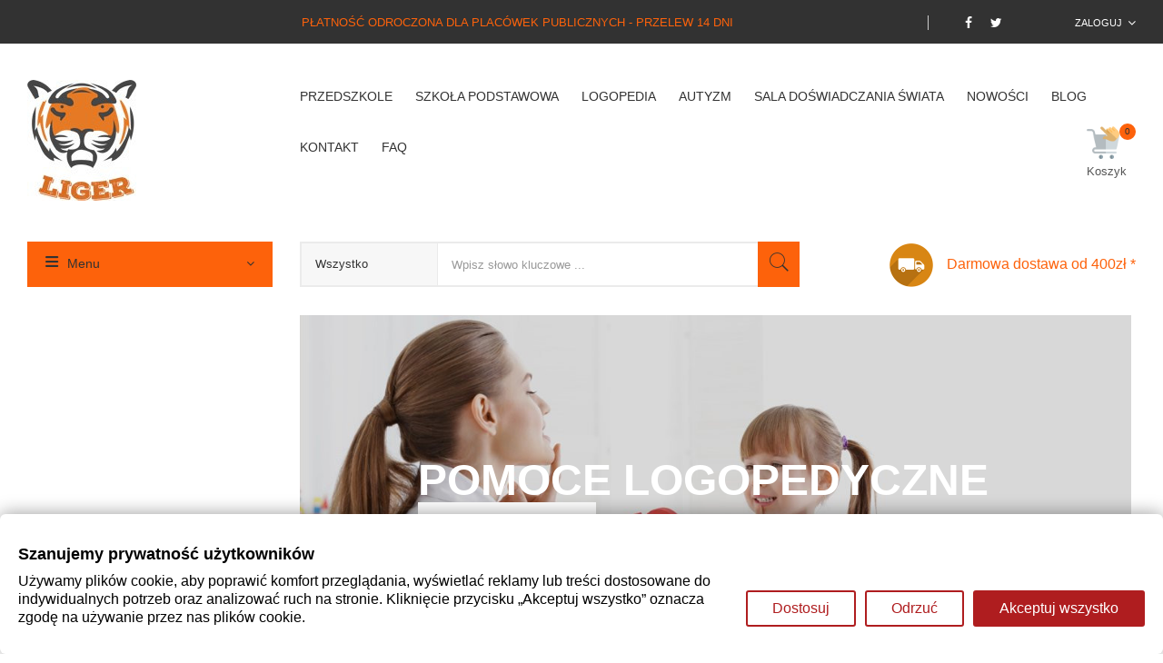

--- FILE ---
content_type: text/html; charset=utf-8
request_url: https://liger.net.pl/
body_size: 39796
content:
<!doctype html>
<html lang="pl">

  <head>
    
       


  <meta charset="utf-8">


  <meta http-equiv="x-ua-compatible" content="ie=edge">




  <title>
    
                        Pomoce terapeutyczne, logopedyczne i dydaktyczne  | Sklep Liger
      
</title>

  <meta name="description" content="Sklep Liger to miejsce, w którym znajdziesz wszystkie rodzaje pomocy terapeutycznych dla dzieci. Zapraszamy szkoły oraz gabinety do zapoznania się z naszą ofertą.">
  <meta name="keywords" content="pomoce logopedyczne, pomoce terapeutyczne, pomoce edukacyjne">
  
    <link rel="canonical" href="/">




  <meta name="viewport" content="width=device-width, initial-scale=1">



  <link rel="icon" type="image/vnd.microsoft.icon" href="https://liger.net.pl/img/favicon.ico?1619676110">
  <link rel="shortcut icon" type="image/x-icon" href="https://liger.net.pl/img/favicon.ico?1619676110">

<link rel="preload" href="https://fonts.googleapis.com/css?family=Poppins:100,100i,200,200i,300,300i,400,400i,500,500i,600,600i,700,700i,800,800i,900,900i&amp;subset=devanagari,latin-ext" rel="stylesheet">
<link rel="preload" href="https://fonts.googleapis.com/css?family=Libre+Franklin:300,300i,400,400i,500,500i,600,600i,700,700i,800,800i,900,900i" rel="stylesheet">
<script async src="https://ajax.googleapis.com/ajax/libs/jquery/3.2.1/jquery.min.js"></script>

     
  <link rel="preload" href="https://public-assets.tagconcierge.com/consent-banner/1.2.1/styles/light.css" as="style">
  
  <link rel="stylesheet" href="https://public-assets.tagconcierge.com/consent-banner/1.2.1/styles/light.css"  media="all">
  
   
  <link rel="preload" href="https://liger.net.pl/themes/theme_optima_supermarket/assets/css/theme.css" as="style">
  
  <link rel="stylesheet" href="https://liger.net.pl/themes/theme_optima_supermarket/assets/css/theme.css"  media="all">
  
   
  <link rel="preload" href="https://liger.net.pl/modules/posslideshows/css/nivo-slider/nivo-slider.css" as="style">
  
  <link rel="stylesheet" href="https://liger.net.pl/modules/posslideshows/css/nivo-slider/nivo-slider.css"  media="all">
  
   
  <link rel="preload" href="https://liger.net.pl/modules/possearchproducts/bootstrap-select.css" as="style">
  
  <link rel="stylesheet" href="https://liger.net.pl/modules/possearchproducts/bootstrap-select.css"  media="all">
  
   
  <link rel="preload" href="https://liger.net.pl/themes/theme_optima_supermarket/modules/posmegamenu//views/css/front.css" as="style">
  
  <link rel="stylesheet" href="https://liger.net.pl/themes/theme_optima_supermarket/modules/posmegamenu//views/css/front.css"  media="all">
  
   
  <link rel="preload" href="https://liger.net.pl/modules/posmegamenu/views/css/posmegamenu_s_1.css" as="style">
  
  <link rel="stylesheet" href="https://liger.net.pl/modules/posmegamenu/views/css/posmegamenu_s_1.css"  media="all">
  
   
  <link rel="preload" href="https://liger.net.pl/themes/theme_optima_supermarket/modules/posvegamenu//views/css/front.css" as="style">
  
  <link rel="stylesheet" href="https://liger.net.pl/themes/theme_optima_supermarket/modules/posvegamenu//views/css/front.css"  media="all">
  
   
  <link rel="preload" href="https://liger.net.pl/modules/posvegamenu/views/css/posvegamenu_s_1.css" as="style">
  
  <link rel="stylesheet" href="https://liger.net.pl/modules/posvegamenu/views/css/posvegamenu_s_1.css"  media="all">
  
   
  <link rel="preload" href="https://liger.net.pl/js/jquery/ui/themes/base/minified/jquery-ui.min.css" as="style">
  
  <link rel="stylesheet" href="https://liger.net.pl/js/jquery/ui/themes/base/minified/jquery-ui.min.css"  media="all">
  
   
  <link rel="preload" href="https://liger.net.pl/js/jquery/ui/themes/base/minified/jquery.ui.theme.min.css" as="style">
  
  <link rel="stylesheet" href="https://liger.net.pl/js/jquery/ui/themes/base/minified/jquery.ui.theme.min.css"  media="all">
  
   
  <link rel="preload" href="https://liger.net.pl/js/jquery/plugins/fancybox/jquery.fancybox.css" as="style">
  
  <link rel="stylesheet" href="https://liger.net.pl/js/jquery/plugins/fancybox/jquery.fancybox.css"  media="all">
  
   
  <link rel="preload" href="https://liger.net.pl/modules/ph_simpleblog/views/css/ph_simpleblog-17.css" as="style">
  
  <link rel="stylesheet" href="https://liger.net.pl/modules/ph_simpleblog/views/css/ph_simpleblog-17.css"  media="all">
  
   
  <link rel="preload" href="https://liger.net.pl/modules/ph_simpleblog/css/custom.css" as="style">
  
  <link rel="stylesheet" href="https://liger.net.pl/modules/ph_simpleblog/css/custom.css"  media="all">
  
   
  <link rel="preload" href="https://liger.net.pl/themes/theme_optima_supermarket/assets/css/custom.css" as="style">
  
  <link rel="stylesheet" href="https://liger.net.pl/themes/theme_optima_supermarket/assets/css/custom.css"  media="all">
  




    <script type="text/javascript" src="https://public-assets.tagconcierge.com/consent-banner/1.2.1/cb.min.js" ></script>


  <script type="text/javascript">
        var CLOSE = "Zamknij kategorie";
        var MORE = "Wi\u0119cej kategorii";
        var POSSLIDESHOW_SPEED = "5000";
        var id_lang = 1;
        var possearch_image = 1;
        var possearch_number = 10;
        var prestashop = {"cart":{"products":[],"totals":{"total":{"type":"total","label":"Razem","amount":0,"value":"0,00\u00a0z\u0142"},"total_including_tax":{"type":"total","label":"Suma (brutto)","amount":0,"value":"0,00\u00a0z\u0142"},"total_excluding_tax":{"type":"total","label":"Suma (netto)","amount":0,"value":"0,00\u00a0z\u0142"}},"subtotals":{"products":{"type":"products","label":"Produkty","amount":0,"value":"0,00\u00a0z\u0142"},"discounts":null,"shipping":{"type":"shipping","label":"Wysy\u0142ka","amount":0,"value":""},"tax":null},"products_count":0,"summary_string":"0 sztuk","vouchers":{"allowed":1,"added":[]},"discounts":[],"minimalPurchase":0,"minimalPurchaseRequired":""},"currency":{"id":1,"name":"Z\u0142oty polski","iso_code":"PLN","iso_code_num":"985","sign":"z\u0142"},"customer":{"lastname":null,"firstname":null,"email":null,"birthday":null,"newsletter":null,"newsletter_date_add":null,"optin":null,"website":null,"company":null,"siret":null,"ape":null,"is_logged":false,"gender":{"type":null,"name":null},"addresses":[]},"language":{"name":"Polski (Polish)","iso_code":"pl","locale":"pl-PL","language_code":"pl","is_rtl":"0","date_format_lite":"Y-m-d","date_format_full":"Y-m-d H:i:s","id":1},"page":{"title":"","canonical":null,"meta":{"title":"Pomoce terapeutyczne, logopedyczne i dydaktyczne | Sklep Liger","description":"Sklep Liger to miejsce, w kt\u00f3rym znajdziesz wszystkie rodzaje pomocy terapeutycznych dla dzieci. Zapraszamy szko\u0142y oraz gabinety do zapoznania si\u0119 z nasz\u0105 ofert\u0105.","keywords":"pomoce logopedyczne, pomoce terapeutyczne, pomoce edukacyjne","robots":"index"},"page_name":"index","body_classes":{"lang-pl":true,"lang-rtl":false,"country-PL":true,"currency-PLN":true,"layout-full-width":true,"page-index":true,"tax-display-enabled":true},"admin_notifications":[]},"shop":{"name":"Sklep Liger","logo":"https:\/\/liger.net.pl\/img\/liger-logo-1619676091.jpg","stores_icon":"https:\/\/liger.net.pl\/img\/logo_stores.png","favicon":"https:\/\/liger.net.pl\/img\/favicon.ico"},"urls":{"base_url":"https:\/\/liger.net.pl\/","current_url":"https:\/\/liger.net.pl\/","shop_domain_url":"https:\/\/liger.net.pl","img_ps_url":"https:\/\/liger.net.pl\/img\/","img_cat_url":"https:\/\/liger.net.pl\/img\/c\/","img_lang_url":"https:\/\/liger.net.pl\/img\/l\/","img_prod_url":"https:\/\/liger.net.pl\/img\/p\/","img_manu_url":"https:\/\/liger.net.pl\/img\/m\/","img_sup_url":"https:\/\/liger.net.pl\/img\/su\/","img_ship_url":"https:\/\/liger.net.pl\/img\/s\/","img_store_url":"https:\/\/liger.net.pl\/img\/st\/","img_col_url":"https:\/\/liger.net.pl\/img\/co\/","img_url":"https:\/\/liger.net.pl\/themes\/theme_optima_supermarket\/assets\/img\/","css_url":"https:\/\/liger.net.pl\/themes\/theme_optima_supermarket\/assets\/css\/","js_url":"https:\/\/liger.net.pl\/themes\/theme_optima_supermarket\/assets\/js\/","pic_url":"https:\/\/liger.net.pl\/upload\/","pages":{"address":"https:\/\/liger.net.pl\/adres","addresses":"https:\/\/liger.net.pl\/adresy","authentication":"https:\/\/liger.net.pl\/logowanie","cart":"https:\/\/liger.net.pl\/koszyk","category":"https:\/\/liger.net.pl\/index.php?controller=category","cms":"https:\/\/liger.net.pl\/index.php?controller=cms","contact":"https:\/\/liger.net.pl\/kontakt","discount":"https:\/\/liger.net.pl\/rabaty","guest_tracking":"https:\/\/liger.net.pl\/sledzenie-zamowien-gosci","history":"https:\/\/liger.net.pl\/historia-zamowien","identity":"https:\/\/liger.net.pl\/dane-osobiste","index":"https:\/\/liger.net.pl\/","my_account":"https:\/\/liger.net.pl\/moje-konto","order_confirmation":"https:\/\/liger.net.pl\/potwierdzenie-zamowienia","order_detail":"https:\/\/liger.net.pl\/index.php?controller=order-detail","order_follow":"https:\/\/liger.net.pl\/sledzenie-zamowienia","order":"https:\/\/liger.net.pl\/zam\u00f3wienie","order_return":"https:\/\/liger.net.pl\/index.php?controller=order-return","order_slip":"https:\/\/liger.net.pl\/potwierdzenie-zwrotu","pagenotfound":"https:\/\/liger.net.pl\/nie-znaleziono-strony","password":"https:\/\/liger.net.pl\/odzyskiwanie-hasla","pdf_invoice":"https:\/\/liger.net.pl\/index.php?controller=pdf-invoice","pdf_order_return":"https:\/\/liger.net.pl\/index.php?controller=pdf-order-return","pdf_order_slip":"https:\/\/liger.net.pl\/index.php?controller=pdf-order-slip","prices_drop":"https:\/\/liger.net.pl\/promocje","product":"https:\/\/liger.net.pl\/index.php?controller=product","search":"https:\/\/liger.net.pl\/szukaj","sitemap":"https:\/\/liger.net.pl\/Mapa strony","stores":"https:\/\/liger.net.pl\/nasze-sklepy","supplier":"https:\/\/liger.net.pl\/dostawcy","register":"https:\/\/liger.net.pl\/logowanie?create_account=1","order_login":"https:\/\/liger.net.pl\/zam\u00f3wienie?login=1"},"alternative_langs":[],"theme_assets":"\/themes\/theme_optima_supermarket\/assets\/","actions":{"logout":"https:\/\/liger.net.pl\/?mylogout="},"no_picture_image":{"bySize":{"side_default":{"url":"https:\/\/liger.net.pl\/img\/p\/pl-default-side_default.jpg","width":70,"height":85},"small_default":{"url":"https:\/\/liger.net.pl\/img\/p\/pl-default-small_default.jpg","width":98,"height":119},"cart_default":{"url":"https:\/\/liger.net.pl\/img\/p\/pl-default-cart_default.jpg","width":125,"height":151},"home_default":{"url":"https:\/\/liger.net.pl\/img\/p\/pl-default-home_default.jpg","width":350,"height":424},"medium_default":{"url":"https:\/\/liger.net.pl\/img\/p\/pl-default-medium_default.jpg","width":458,"height":554},"large_default":{"url":"https:\/\/liger.net.pl\/img\/p\/pl-default-large_default.jpg","width":600,"height":726}},"small":{"url":"https:\/\/liger.net.pl\/img\/p\/pl-default-side_default.jpg","width":70,"height":85},"medium":{"url":"https:\/\/liger.net.pl\/img\/p\/pl-default-home_default.jpg","width":350,"height":424},"large":{"url":"https:\/\/liger.net.pl\/img\/p\/pl-default-large_default.jpg","width":600,"height":726},"legend":""}},"configuration":{"display_taxes_label":true,"display_prices_tax_incl":true,"is_catalog":false,"show_prices":true,"opt_in":{"partner":false},"quantity_discount":{"type":"discount","label":"Rabat Jednostkowy"},"voucher_enabled":1,"return_enabled":0},"field_required":[],"breadcrumb":{"links":[{"title":"Strona g\u0142\u00f3wna","url":"https:\/\/liger.net.pl\/"}],"count":1},"link":{"protocol_link":"https:\/\/","protocol_content":"https:\/\/"},"time":1768670465,"static_token":"e1c3cf8a4dacc0a14ca31b8e7e93de52","token":"5f402e57275d4adbb291e04a25359dad","debug":false};
      </script>



  <!-- emarketing start -->



<!-- emarketing end -->
  <script type="text/javascript">
    (window.gaDevIds=window.gaDevIds||[]).push('d6YPbH');
    (function(i,s,o,g,r,a,m){i['GoogleAnalyticsObject']=r;i[r]=i[r]||function(){
      (i[r].q=i[r].q||[]).push(arguments)},i[r].l=1*new Date();a=s.createElement(o),
      m=s.getElementsByTagName(o)[0];a.async=1;a.src=g;m.parentNode.insertBefore(a,m)
    })(window,document,'script','https://www.google-analytics.com/analytics.js','ga');

          ga('create', 'UA-199531785-1', 'auto');
                      ga('send', 'pageview');
        ga('require', 'ec');
  </script>

 <script type="text/javascript">
            
        document.addEventListener('DOMContentLoaded', function() {
            if (typeof GoogleAnalyticEnhancedECommerce !== 'undefined') {
                var MBG = GoogleAnalyticEnhancedECommerce;
                MBG.setCurrency('PLN');
                MBG.add({"id":2143,"name":"dyski-sensoryczne-gra-pamieciowo-dotykowa","category":"ksztalcenie-zdolnosci-manualnych","brand":"","variant":"","type":"typical","position":"0","quantity":1,"list":"index","url":"https%3A%2F%2Fliger.net.pl%2Fksztalcenie-zdolnosci-manualnych%2F2143-sensoryczne-dyski-gra-pamieciowo-dotykowa.html","price":250},'',true);MBG.add({"id":1734,"name":"sensoryczny-panel-scienny-zebra-pomoc-i-ukladanka-manipulacyjna-i-zrecznosciowa","category":"motoryka-mala","brand":"","variant":"","type":"typical","position":1,"quantity":1,"list":"index","url":"https%3A%2F%2Fliger.net.pl%2Fmotoryka-mala%2F1734-sensoryczny-panel-scienny-zebra-pomoc-i-ukladanka-manipulacyjna-i-zrecznosciowa.html","price":170},'',true);MBG.add({"id":1353,"name":"panel-scienny-sensoryczny-krokodyl-duzy","category":"sala-doswiadczania-swiata","brand":"","variant":"","type":"typical","position":2,"quantity":1,"list":"index","url":"https%3A%2F%2Fliger.net.pl%2Fsala-doswiadczania-swiata%2F1353-panel-sensoryczny-hipcio.html","price":720},'',true);MBG.add({"id":344,"name":"jeze-polkule-sensoryczne-2-szt-pomoce-do-integracji-sensorycznej","category":"sprzet-do-integracji-sensorycznej","brand":"tullo","variant":"","type":"typical","position":3,"quantity":1,"list":"index","url":"https%3A%2F%2Fliger.net.pl%2Fsprzet-do-integracji-sensorycznej%2F344-poljeze-sensoryczne.html","price":55},'',true);MBG.add({"id":911,"name":"skladanka-logiczna-kreatywne-klocki-rozwojowe","category":"ksztalcenie-zdolnosci-manualnych","brand":"eko-leko","variant":"","type":"typical","position":4,"quantity":1,"list":"index","url":"https%3A%2F%2Fliger.net.pl%2Fksztalcenie-zdolnosci-manualnych%2F911-skladanka-logiczna-kreatywne-klocki-rozwojowe.html","price":260},'',true);MBG.add({"id":349,"name":"stozek-topek-baczek-terapeutyczny-w-terapii-si","category":"sprzet-do-integracji-sensorycznej","brand":"gonge","variant":"","type":"typical","position":5,"quantity":1,"list":"index","url":"https%3A%2F%2Fliger.net.pl%2Fsprzet-do-integracji-sensorycznej%2F349-stozek-topek-baczek-terapeutyczny-w-terapii-si.html","price":399},'',true);MBG.add({"id":2385,"name":"sensoryczny-panel-scienny-gasiennica-duzy-panel-scienny-dla-dzieci","category":"dla-szkol","brand":"","variant":"","type":"typical","position":6,"quantity":1,"list":"index","url":"https%3A%2F%2Fliger.net.pl%2Fdla-szkol%2F2385-sensoryczny-panel-scienny-gasiennica-duzy-panel-scienny.html","price":820},'',true);MBG.add({"id":906,"name":"przybijanka-geometryczna-duza-mega-zestaw-320-elementow-6-os-zabawka-motoryczna-i-kreatywna-dla-dzieci","category":"ksztalcenie-zdolnosci-manualnych","brand":"eko-leko","variant":"","type":"typical","position":7,"quantity":1,"list":"index","url":"https%3A%2F%2Fliger.net.pl%2Fksztalcenie-zdolnosci-manualnych%2F906-przybijanka-geometryczna-duza-mega-zestaw-320-elementow-6-os-zabawka-motoryczna-i-kreatywna-dla-dzieci.html","price":275},'',true);MBG.addProductClick({"id":2143,"name":"dyski-sensoryczne-gra-pamieciowo-dotykowa","category":"ksztalcenie-zdolnosci-manualnych","brand":"","variant":"","type":"typical","position":"0","quantity":1,"list":"index","url":"https%3A%2F%2Fliger.net.pl%2Fksztalcenie-zdolnosci-manualnych%2F2143-sensoryczne-dyski-gra-pamieciowo-dotykowa.html","price":250});MBG.addProductClick({"id":1734,"name":"sensoryczny-panel-scienny-zebra-pomoc-i-ukladanka-manipulacyjna-i-zrecznosciowa","category":"motoryka-mala","brand":"","variant":"","type":"typical","position":1,"quantity":1,"list":"index","url":"https%3A%2F%2Fliger.net.pl%2Fmotoryka-mala%2F1734-sensoryczny-panel-scienny-zebra-pomoc-i-ukladanka-manipulacyjna-i-zrecznosciowa.html","price":170});MBG.addProductClick({"id":1353,"name":"panel-scienny-sensoryczny-krokodyl-duzy","category":"sala-doswiadczania-swiata","brand":"","variant":"","type":"typical","position":2,"quantity":1,"list":"index","url":"https%3A%2F%2Fliger.net.pl%2Fsala-doswiadczania-swiata%2F1353-panel-sensoryczny-hipcio.html","price":720});MBG.addProductClick({"id":344,"name":"jeze-polkule-sensoryczne-2-szt-pomoce-do-integracji-sensorycznej","category":"sprzet-do-integracji-sensorycznej","brand":"tullo","variant":"","type":"typical","position":3,"quantity":1,"list":"index","url":"https%3A%2F%2Fliger.net.pl%2Fsprzet-do-integracji-sensorycznej%2F344-poljeze-sensoryczne.html","price":55});MBG.addProductClick({"id":911,"name":"skladanka-logiczna-kreatywne-klocki-rozwojowe","category":"ksztalcenie-zdolnosci-manualnych","brand":"eko-leko","variant":"","type":"typical","position":4,"quantity":1,"list":"index","url":"https%3A%2F%2Fliger.net.pl%2Fksztalcenie-zdolnosci-manualnych%2F911-skladanka-logiczna-kreatywne-klocki-rozwojowe.html","price":260});MBG.addProductClick({"id":349,"name":"stozek-topek-baczek-terapeutyczny-w-terapii-si","category":"sprzet-do-integracji-sensorycznej","brand":"gonge","variant":"","type":"typical","position":5,"quantity":1,"list":"index","url":"https%3A%2F%2Fliger.net.pl%2Fsprzet-do-integracji-sensorycznej%2F349-stozek-topek-baczek-terapeutyczny-w-terapii-si.html","price":399});MBG.addProductClick({"id":2385,"name":"sensoryczny-panel-scienny-gasiennica-duzy-panel-scienny-dla-dzieci","category":"dla-szkol","brand":"","variant":"","type":"typical","position":6,"quantity":1,"list":"index","url":"https%3A%2F%2Fliger.net.pl%2Fdla-szkol%2F2385-sensoryczny-panel-scienny-gasiennica-duzy-panel-scienny.html","price":820});MBG.addProductClick({"id":906,"name":"przybijanka-geometryczna-duza-mega-zestaw-320-elementow-6-os-zabawka-motoryczna-i-kreatywna-dla-dzieci","category":"ksztalcenie-zdolnosci-manualnych","brand":"eko-leko","variant":"","type":"typical","position":7,"quantity":1,"list":"index","url":"https%3A%2F%2Fliger.net.pl%2Fksztalcenie-zdolnosci-manualnych%2F906-przybijanka-geometryczna-duza-mega-zestaw-320-elementow-6-os-zabawka-motoryczna-i-kreatywna-dla-dzieci.html","price":275});
            }
        });
        
    </script>
<script data-tag-concierge-gtm-consent-mode-banner-scripts>
  window.dataLayer = window.dataLayer || [];
  function gtag(){
    dataLayer.push(arguments);
  }
  gtag('consent', 'default', {"necessary":"granted","analytics_storage":"denied","ad_storage":"denied","ad_user_data":"denied","ad_personalization":"denied","functionality_storage":"denied"});

  try {
    var consentPreferences = JSON.parse(localStorage.getItem('consent_preferences'));
    if (consentPreferences !== null) {
      gtag('consent', 'update', consentPreferences);
      dataLayer.push({
        event: 'consent_update',
        consent_state: consentPreferences
      });
    }
  } catch (error) {}
</script>

<style data-tag-concierge-gtm-consent-mode-banner-styles>
    #consent-banner-settings,
#consent-banner-modal {
    border-radius: 6px !important;
}


.consent-banner-button {
    color:#af1d1f;
    border-color:#af1d1f;
    background-color: transparent;
    border-width: 2px;
    padding: 8px 27px;
    border-radius: 3px;
}

.consent-banner-button:hover {
    color: #d83e40;
    border-color: #d83e40;
}

.consent-banner-button[href="#accept"] {
    color: #ffffff;
    border-color: #af1d1f;
    background-color: #af1d1f;
}

.consent-banner-button[href="#accept"]:hover {
    border-color: #d83e40;
    background-color: #d83e40;
}

#consent-banner-settings ul label {
    margin-left: 11px;
}
</style>






<!-- Google Tag Manager -->
<script>(function(w,d,s,l,i){w[l]=w[l]||[];w[l].push({'gtm.start':
new Date().getTime(),event:'gtm.js'});var f=d.getElementsByTagName(s)[0],
j=d.createElement(s),dl=l!='dataLayer'?'&l='+l:'';j.async=true;j.src=
'https://www.googletagmanager.com/gtm.js?id='+i+dl;f.parentNode.insertBefore(j,f);
})(window,document,'script','dataLayer','GTM-WZJFB6J');</script>
<!-- End Google Tag Manager -->
 
    
  </head>

  <body id="index" class="lang-pl country-pl currency-pln layout-full-width page-index tax-display-enabled">

    
      
    

    <main>
      
              

      <header id="header">
        
           

 

<div class="mobile_header">
	<div class="container">
		<div class="hidden-lg-up  mobile">
			<div class="row row-mobile">
				<div class="mobile-left col-mobile col-md-4 col-xs-4">
					<div class="float-xs-left" id="menu-icon">
						<i class="material-icons d-inline">&#xE5D2;</i>
					</div>
					<div id="mobile_top_menu_wrapper" class="row hidden-lg-up" style="display:none;">
						<div id="_mobile_static"></div>	
						<div id="_mobile_currency_selector"></div>	
						<div id="_mobile_language_selector"></div>	
						<div class="menu-close"> 
							menu <i class="material-icons float-xs-right">arrow_back</i>
						</div>
						<div class="menu-tabs">							
							<div class="js-top-menu-bottom">												
								<div id="_mobile_vegamenu"></div>
							</div>
						</div>
					 </div>
				</div>
				<div class="mobile-center col-mobile col-md-4 col-xs-4">
					<div id="_mobile_logo"></div>
				</div>
				<div class="mobile-right col-mobile col-md-4 col-xs-4">
					<div id="_mobile_cart_block"></div>
					<div id="_mobile_user_info"></div>
				</div>
				<div id="_mobile_search_category"></div>
				<div id="_mobile_static1"></div>
				<div id="_mobile_staticnav1"></div>
			</div>
			
		</div>
	</div>
</div>
<div class="top_nav hidden-md-down"> 
	<div class="container">
		     	  	  <div id="_desktop_static">
<div class="static-nav">
<div class="Welcome"><span style="font-size: 13px;"><a href="https://liger.net.pl/content/17-przelew-14-dni-dla-placowek-publicznych" style="color: #fd620b;" target="_blank">Płatność odroczona dla placówek publicznych - Przelew 14 dni</a> </span></div>
<div class="link-top">
<ul class="link-follow">
<li><a class="facebook fa fa-facebook" title="Facebook" href="https://www.facebook.com/pages/LIGER/461328117379574" target="_blank" rel="nofollow"><span>facebook</span></a></li>
<li><a class="instagram fa fa-twitter" title="twitter" href="https://twitter.com/Liger07114176" target="_blank" rel="nofollow"><span>twitter </span></a></li>
</ul>
</div>
<div></div>
</div>
</div>
	       <div id="_desktop_user_info">
	<div class="user-info-block selector-block">
		<div class="currency-selector localiz_block dropdown js-dropdown">
			<button data-target="#" data-toggle="dropdown" class=" expand-more1 btn-unstyle hidden-md-down">
			  Zaloguj
			  <i class="fa fa-angle-down"></i>
			</button>
			<button data-target="#" data-toggle="dropdown" class=" btn-unstyle hidden-lg-up">
				<i class="pe-7s-user" style="font-size: 26px;"></i>
			</button>
			<ul class="dropdown-menu">
			<li>
				<a rel="nofollow" href="https://liger.net.pl/moje-konto" rel="nofollow" class="dropdown-item">Moje konto</a>
			</li>
			<li>
			<li>
				<a rel="nofollow" href="https://liger.net.pl/koszyk?action=show" class="dropdown-item" >Koszyk</a>
			</li>
			<li>
								  <a
					href="https://liger.net.pl/moje-konto"
					title="Zaloguj się do swojego konta klienta"
					rel="nofollow" class="dropdown-item"
				  >
					<span>Zaloguj się</span>
				  </a>
			  </li>
						</ul>
		</div>
	</div>
	
</div>



	</div>
</div>
<div class="header-top hidden-md-down">
	<div class="container">
		<div class="row">
			
			<div class="header_logo col col-md-3  col-left"  id="_desktop_logo">
									<a href="https://liger.net.pl/">
						<img class="logo img-responsive" src="https://liger.net.pl/img/liger-logo-1619676091.jpg" alt="Sklep z pomocami terapeutycznymi i dydaktycznymi: Liger">
					</a>
								</div>
			<div class="hidden-md-down  col col-lg-9 col-sm-12 col-right col-top position-static">
				<div id="_desktop_megamenu" class="use-sticky ">
<div class="pos-menu-horizontal">
	<ul class="menu-content"> 
			 			
				<li class="menu-item menu-item3   ">
					
					<a href="https://liger.net.pl/41-pomoce-dydaktyczne-do-przedszkola" >
						
												<span>Przedszkole</span>
																	</a>
																									</li>
			 			
				<li class="menu-item menu-item4   ">
					
					<a href="https://liger.net.pl/93-pomoce-dydaktyczne-dla-szkoly-podstawowej" >
						
												<span>Szkoła Podstawowa</span>
																	</a>
																									</li>
			 			
				<li class="menu-item menu-item12   ">
					
					<a href="https://liger.net.pl/12-pomoce-logopedyczne" >
						
												<span>LOGOPEDIA</span>
																	</a>
																									</li>
			 			
				<li class="menu-item menu-item9   ">
					
					<a href="https://liger.net.pl/43-zabawki-dla-dzieci-z-autyzmem" >
						
												<span>Autyzm</span>
																	</a>
																									</li>
			 			
				<li class="menu-item menu-item6   ">
					
					<a href="https://liger.net.pl/47-sala-doswiadczania-swiata" >
						
												<span>SALA DOŚWIADCZANIA ŚWIATA</span>
																	</a>
																									</li>
			 			
				<li class="menu-item menu-item15   ">
					
					<a href="https://liger.net.pl/nowe-produkty" >
						
												<span>Nowości</span>
																	</a>
																									</li>
			 			
				<li class="menu-item menu-item8   ">
					
					<a href="https://liger.net.pl/blog" >
						
												<span>Blog</span>
																	</a>
																									</li>
			 			
				<li class="menu-item menu-item7   ">
					
					<a href="https://liger.net.pl/kontakt" >
						
												<span>Kontakt</span>
																	</a>
																									</li>
			 			
				<li class="menu-item menu-item11   ">
					
					<a href="https://liger.net.pl/content/19-faq" >
						
												<span>FAQ</span>
																	</a>
																									</li>
			</ul>
	
</div>
</div>
				<div id="_desktop_cart_block">
<div class="blockcart cart-preview" data-refresh-url="//liger.net.pl/module/ps_shoppingcart/ajax" data-cartitems="0">
  <div class="button_cart">
	<a rel="nofollow" href="//liger.net.pl/koszyk?action=show">
		<span class="item_txt">Koszyk </span>
		<span class="item_count">0</span>
		<span class="item_total">0,00 zł</span>
    </a>
  </div>
  <div class="popup_cart">
    <ul>
          </ul>
	<div class="price_content">
		<div class="cart-subtotals">
		  			<div class="products price_inline">
			  <span class="label">Produkty</span>
			  <span class="value">0,00 zł</span>
			</div>
		  			<div class=" price_inline">
			  <span class="label"></span>
			  <span class="value"></span>
			</div>
		  			<div class="shipping price_inline">
			  <span class="label">Wysyłka</span>
			  <span class="value"></span>
			</div>
		  			<div class=" price_inline">
			  <span class="label"></span>
			  <span class="value"></span>
			</div>
		  		</div>
		<div class="cart-total price_inline">
		  <span class="label">Razem</span>
		  <span class="value">0,00 zł</span>
		</div>
    </div>
	<div class="checkout">
		<a href="//liger.net.pl/koszyk?action=show" class="btn btn-primary">zamówienie</a>
	</div>
  </div>
</div>
</div>
     	
			</div>
		</div>
		
	</div>
 </div>
 <div class="bottom-menu">
	<div class="container">
		<div class="row">
			<div class="col col-md-3 col-left">
				
<div id="_desktop_vegamenu">
<div class="pos-menu-vertical" data-more-less="10000">
	<h3 class="title_vertical hidden-md-down">Menu </h3>
	<ul class="menu-content"> 
			 			
				<li class="menu-item menu-item1  hasChild ">
					
					<a href="https://liger.net.pl/12-pomoce-logopedyczne" >
						
												<span>POMOCE LOGOPEDYCZNE</span>
												 <i class="hidden-md-down icon_sub fa fa-angle-right"></i>					</a>
					 
																						<span class="icon-drop-mobile"><i class="material-icons add">add</i><i class="material-icons remove">remove </i></span><ul class="menu-dropdown cat-drop-menu menu_noanimation"><li><a href="https://liger.net.pl/21-diagnoza" class=""><span>DIAGNOZA</span></a></li><li><a href="https://liger.net.pl/22-terapia" class=""><span>TERAPIA</span></a></li><li><a href="https://liger.net.pl/23-rozwoj-mowy" class=""><span>ROZWÓJ MOWY</span></a></li><li><a href="https://liger.net.pl/25-literatura-logopedyczna" class=""><span>LITERATURA LOGOPEDYCZNA</span></a></li><li><a href="https://liger.net.pl/51-plytka-przedsionkowa" class=""><span>PŁYTKA PRZEDSIONKOWA</span></a></li><li><a href="https://liger.net.pl/52-wibrator-logopedyczny" class=""><span>WIBRATOR LOGOPEDYCZNY</span></a></li><li><a href="https://liger.net.pl/82-pomoce-do-cwiczen-oddechowych" class=""><span>Pomoce do ćwiczeń oddechowych</span></a></li><li><a href="https://liger.net.pl/83-cw-logopedyczne" class=""><span>ĆW. LOGOPEDYCZNE</span></a></li><li><a href="https://liger.net.pl/24-akcesoria-logopedyczne" class=""><span>AKCESORIA LOGOPEDYCZNE</span></a></li></ul>
									</li>
			 			
				<li class="menu-item menu-item21   ">
					
					<a href="https://liger.net.pl/102-metoda-krakowska" >
						
												<span>METODA KRAKOWSKA</span>
																	</a>
					 
																				</li>
			 			
				<li class="menu-item menu-item2  hasChild ">
					
					<a href="https://liger.net.pl/13-motoryka-mala" >
						
												<span>MOTORYKA MAŁA</span>
												 <i class="hidden-md-down icon_sub fa fa-angle-right"></i>					</a>
					 
																						<span class="icon-drop-mobile"><i class="material-icons add">add</i><i class="material-icons remove">remove </i></span><ul class="menu-dropdown cat-drop-menu menu_noanimation"><li><a href="https://liger.net.pl/26-ksztalcenie-zdolnosci-manualnych" class=""><span>KSZTAŁCENIE ZDOLNOŚCI MANUALNYCH</span></a></li><li><a href="https://liger.net.pl/27-koordynacja" class=""><span>KOORDYNACJA</span></a></li><li><a href="https://liger.net.pl/81-terapia-reki" class=""><span>TERAPIA RĘKI</span></a></li></ul>
									</li>
			 			
				<li class="menu-item menu-item3  hasChild ">
					
					<a href="https://liger.net.pl/14-sprzet-do-integracji-sensorycznej" >
						
												<span>INTEGRACJA SENSORYCZNA</span>
												 <i class="hidden-md-down icon_sub fa fa-angle-right"></i>					</a>
					 
																						<span class="icon-drop-mobile"><i class="material-icons add">add</i><i class="material-icons remove">remove </i></span><ul class="menu-dropdown cat-drop-menu menu_noanimation"><li><a href="https://liger.net.pl/30-pomoce-obciazeniowe" class=""><span>POMOCE OBCIĄŻENIOWE</span></a></li><li><a href="https://liger.net.pl/31-sprzet-naziemny" class=""><span>SPRZĘT NAZIEMNY</span></a></li><li><a href="https://liger.net.pl/32-literatura" class=""><span>LITERATURA</span></a></li><li><a href="https://liger.net.pl/33-sprzet-podwieszany" class=""><span>SPRZĘT PODWIESZANY</span></a></li><li><a href="https://liger.net.pl/62-sciezka-sensoryczna" class=""><span>ŚCIEŻKA SENSORYCZNA</span></a></li><li><a href="https://liger.net.pl/64-ksztaltki-rehabilitacyjne" class=""><span>KSZTAŁTKI REHABILITACYJNE</span></a></li><li><a href="https://liger.net.pl/65-hustawka-podwieszana" class=""><span>HUŚTAWKA PODWIESZANA</span></a></li><li><a href="https://liger.net.pl/29-pomoce-si" class=""><span>AKCESORIA DO SI</span></a></li></ul>
									</li>
			 			
				<li class="menu-item menu-item4  hasChild ">
					
					<a href="https://liger.net.pl/43-zabawki-dla-dzieci-z-autyzmem" >
						
												<span>AUTYZM</span>
												 <i class="hidden-md-down icon_sub fa fa-angle-right"></i>					</a>
					 
																						<span class="icon-drop-mobile"><i class="material-icons add">add</i><i class="material-icons remove">remove </i></span><ul class="menu-dropdown cat-drop-menu menu_noanimation"><li><a href="https://liger.net.pl/45-pomoce-sensoryczne" class=""><span>POMOCE SENSORYCZNE</span></a></li><li><a href="https://liger.net.pl/46-literatura-o-autyzmie" class=""><span>LITERATURA O AUTYZMIE</span></a></li><li><a href="https://liger.net.pl/84-rozwoj-mowy" class=""><span>ROZWÓJ MOWY</span></a></li><li><a href="https://liger.net.pl/85-rozumienie-i-myslenie" class=""><span>ROZUMIENIE I MYŚLENIE</span></a></li><li><a href="https://liger.net.pl/86-umiejetnosci-spoleczne" class=""><span>UMIEJĘTNOŚCI SPOŁECZNE</span></a></li><li><a href="https://liger.net.pl/87-programy-komputerowe" class=""><span>PROGRAMY KOMPUTEROWE</span></a></li><li><a href="https://liger.net.pl/44-zabawki" class=""><span>ZABAWKI</span></a></li></ul>
									</li>
			 			
				<li class="menu-item menu-item5  hasChild ">
					
					<a href="https://liger.net.pl/49-akcesoria-do-animacji" >
						
												<span>ANIMACJE</span>
												 <i class="hidden-md-down icon_sub fa fa-angle-right"></i>					</a>
					 
																						<span class="icon-drop-mobile"><i class="material-icons add">add</i><i class="material-icons remove">remove </i></span><ul class="menu-dropdown cat-drop-menu menu_noanimation"><li><a href="https://liger.net.pl/50-chusta-animacyjna" class=""><span>CHUSTA ANIMACYJNA</span></a></li></ul>
									</li>
			 			
				<li class="menu-item menu-item6  hasChild ">
					
					<a href="https://liger.net.pl/47-sala-doswiadczania-swiata" >
						
												<span>SALA DOŚWIADCZANIA ŚWIATA</span>
												 <i class="hidden-md-down icon_sub fa fa-angle-right"></i>					</a>
					 
																						<span class="icon-drop-mobile"><i class="material-icons add">add</i><i class="material-icons remove">remove </i></span><ul class="menu-dropdown cat-drop-menu menu_noanimation"><li><a href="https://liger.net.pl/70-interaktywne-kolumny-wodne" class=""><span>INTERAKTYWNE KOLUMNY WODNE</span></a></li><li><a href="https://liger.net.pl/71-sprzety-swietlno-dzwiekowe" class=""><span>SPRZETY ŚWIETLNO DŹWIĘKOWE</span></a></li><li><a href="https://liger.net.pl/72-swiatlowody" class=""><span>ŚWIATŁOWODY</span></a></li><li><a href="https://liger.net.pl/73-pomieszczenia-lustrzane-urzadzenia" class=""><span>POMIESZCZENIA LUSTRZANE URZĄDZENIA</span></a></li><li><a href="https://liger.net.pl/74-urzadzenia-uv" class=""><span>URZĄDZENIA UV</span></a></li><li><a href="https://liger.net.pl/75-projektory-i-tarcze" class=""><span>PROJEKTORY I TARCZE</span></a></li><li><a href="https://liger.net.pl/76-dodatkowe-wyposazenie" class=""><span>DODATKOWE WYPOSAŻENIE</span></a></li><li><a href="https://liger.net.pl/63-tablica-manipulacyjna" class=""><span>TABLICA MANIPULACYJNA</span></a></li></ul>
									</li>
			 			
				<li class="menu-item menu-item7  hasChild ">
					
					<a href="https://liger.net.pl/66-wyroby-z-pianki" >
						
												<span>WYROBY Z PIANKI</span>
												 <i class="hidden-md-down icon_sub fa fa-angle-right"></i>					</a>
					 
																						<span class="icon-drop-mobile"><i class="material-icons add">add</i><i class="material-icons remove">remove </i></span><ul class="menu-dropdown cat-drop-menu menu_noanimation"><li><a href="https://liger.net.pl/67-baseny-piankowe" class=""><span>BASENY PIANKOWE</span></a></li><li><a href="https://liger.net.pl/68-ksztaltki-piankowe" class=""><span>KSZTAŁTKI PIANKOWE</span></a></li><li><a href="https://liger.net.pl/69-zestawy-piankowe" class=""><span>ZESTAWY PIANKOWE</span></a></li><li><a href="https://liger.net.pl/92-materace-piankowe-do-rehabilitacji" class=""><span>MATERACE</span></a></li></ul>
									</li>
			 			
				<li class="menu-item menu-item8   ">
					
					<a href="https://liger.net.pl/15-pomoce-i-zabawki-drewniane" >
						
												<span>POMOCE I ZABAWKI  DREWNIANE</span>
																	</a>
					 
																				</li>
			 			
				<li class="menu-item menu-item9   ">
					
					<a href="https://liger.net.pl/88-pomoce-i-zabawki-sensoryczne" >
						
												<span>POMOCE I ZABAWKI SENSORYCZNE</span>
																	</a>
					 
																				</li>
			 			
				<li class="menu-item menu-item10   ">
					
					<a href="https://liger.net.pl/48-pomoce-montessori" >
						
												<span>POMOCE MONTESSORI</span>
																	</a>
					 
																				</li>
			 			
				<li class="menu-item menu-item11   ">
					
					<a href="https://liger.net.pl/16-zabawki-kreatywne" >
						
												<span>ZABAWKI KREATYWNE</span>
																	</a>
					 
																				</li>
			 			
				<li class="menu-item menu-item12   ">
					
					<a href="https://liger.net.pl/17-gry-edukacyjne-i-logopedyczne" >
						
												<span>GRY EDUKACYJNE i LOGOPEDYCZNE</span>
																	</a>
					 
																				</li>
			 			
				<li class="menu-item menu-item13   ">
					
					<a href="https://liger.net.pl/59-multimedia" >
						
												<span>MULTIMEDIA</span>
																	</a>
					 
																				</li>
			 			
				<li class="menu-item menu-item14   ">
					
					<a href="https://liger.net.pl/40-dla-dziecka-0-3" >
						
												<span>DLA DZIECKA 0-3</span>
																	</a>
					 
																				</li>
			 			
				<li class="menu-item menu-item15  hasChild ">
					
					<a href="https://liger.net.pl/41-pomoce-dydaktyczne-do-przedszkola" >
						
												<span>DLA PRZEDSZKOLI</span>
												 <i class="hidden-md-down icon_sub fa fa-angle-right"></i>					</a>
					 
																						<span class="icon-drop-mobile"><i class="material-icons add">add</i><i class="material-icons remove">remove </i></span><ul class="menu-dropdown cat-drop-menu menu_noanimation"><li><a href="https://liger.net.pl/57-baseny-z-pileczkami" class=""><span>BASENY Z PIŁECZKAMI</span></a></li><li><a href="https://liger.net.pl/58-siedziska-dla-dzieci" class=""><span>SIEDZISKA DLA DZIECI</span></a></li><li><a href="https://liger.net.pl/79-pomoce-edukacyjne-i-zabawki" class=""><span>POMOCE EDUKACYJNE I ZABAWKI</span></a></li><li><a href="https://liger.net.pl/80-panele-scienne" class=""><span>PANELE ŚCIENNE</span></a></li><li><a href="https://liger.net.pl/78-instrumenty-muzyczne-zabawki-dla-dzieci" class=""><span>Instrumenty muzyczne zabawki dla dzieci</span></a></li></ul>
									</li>
			 			
				<li class="menu-item menu-item16  hasChild ">
					
					<a href="https://liger.net.pl/53-dla-szkol" >
						
												<span>DLA SZKÓŁ</span>
												 <i class="hidden-md-down icon_sub fa fa-angle-right"></i>					</a>
					 
																						<span class="icon-drop-mobile"><i class="material-icons add">add</i><i class="material-icons remove">remove </i></span><ul class="menu-dropdown cat-drop-menu menu_noanimation"><li><a href="https://liger.net.pl/55-rozwoj-fizyczny" class=""><span>ROZWÓJ FIZYCZNY</span></a></li><li><a href="https://liger.net.pl/56-wyposazenie-sal" class=""><span>WYPOSAŻENIE SAL</span></a></li><li><a href="https://liger.net.pl/54-rozwoj-intelektualny" class=""><span>ROZWÓJ INTELEKTUALNY</span></a></li></ul>
									</li>
			 			
				<li class="menu-item menu-item18   ">
					
					<a href="https://liger.net.pl/18-pedagogika" >
						
												<span>PEDAGOGIKA</span>
																	</a>
					 
																				</li>
			 			
				<li class="menu-item menu-item19   ">
					
					<a href="https://liger.net.pl/19-psychologia" >
						
												<span>PSYCHOLOGIA</span>
																	</a>
					 
																				</li>
			 			
				<li class="menu-item menu-item20  hasChild ">
					
					<a href="https://liger.net.pl/60-terapia-doroslych" >
						
												<span>TERAPIA DOROSŁYCH</span>
												 <i class="hidden-md-down icon_sub fa fa-angle-right"></i>					</a>
					 
																						<span class="icon-drop-mobile"><i class="material-icons add">add</i><i class="material-icons remove">remove </i></span><ul class="menu-dropdown cat-drop-menu menu_noanimation"><li><a href="https://liger.net.pl/104-pomoce-terapeutyczne" class=""><span>POMOCE TERAPEUTYCZNE</span></a></li><li><a href="https://liger.net.pl/103-afazja" class=""><span>AFAZJA</span></a></li></ul>
									</li>
			 			
				<li class="menu-item menu-item22   ">
					
					<a href="https://liger.net.pl/promocje" >
						
												<span>PROMOCJE</span>
																	</a>
					 
																				</li>
			</ul>
	
</div>
</div>
			</div>
			<div class="col col-md-9 col-right col-top">
				     	  	  <div id="_desktop_staticnav1">
<p class="st_nav1"><img src="/img/cms/ikona-dostawa.png" style="max-width: 48px; height: auto;" /><a href="/content/7-koszty-dostawy" target="_blank">Darmowa dostawa od 400zł *</a></p>
</div>
	       <!-- pos search module TOP -->
<div id="_desktop_search_category" class="pos_search_top">
	<div id="pos_search_top">
		<form method="get" action="search" id="searchbox" class="form-inline form_search"  data-search-controller-url="/modules/possearchproducts/SearchProducts.php">
			<label for="pos_query_top"><!-- image on background --></label>
			<input type="hidden" name="controller" value="search">  
			<div class="pos_search form-group">
				 					<select class="bootstrap-select" name="poscats">
						<option value="0">Wszystko</option>
															<option value="53">
	 DLA SZKÓŁ
</option>
						<option value="55">
	- -  ROZWÓJ FIZYCZNY
</option>
						<option value="56">
	- -  WYPOSAŻENIE SAL
</option>
						<option value="54">
	- -  ROZWÓJ INTELEKTUALNY
</option>
																	<option value="13">
	 MOTORYKA MAŁA
</option>
						<option value="26">
	- -  KSZTAŁCENIE ZDOLNOŚCI MANUALNYCH
</option>
						<option value="27">
	- -  KOORDYNACJA
</option>
						<option value="81">
	- -  TERAPIA RĘKI
</option>
																	<option value="59">
	 MULTIMEDIA
</option>
															<option value="14">
	 SPRZĘT DO INTEGRACJI SENSORYCZNEJ
</option>
						<option value="30">
	- -  POMOCE OBCIĄŻENIOWE
</option>
						<option value="31">
	- -  SPRZĘT NAZIEMNY
</option>
						<option value="32">
	- -  LITERATURA
</option>
						<option value="33">
	- -  SPRZĘT PODWIESZANY
</option>
						<option value="62">
	- -  ŚCIEŻKA SENSORYCZNA
</option>
						<option value="64">
	- -  KSZTAŁTKI REHABILITACYJNE
</option>
						<option value="65">
	- -  HUŚTAWKA PODWIESZANA
</option>
						<option value="29">
	- -  AKCESORIA DO SI
</option>
																	<option value="60">
	 TERAPIA DOROSŁYCH
</option>
						<option value="104">
	- -  POMOCE TERAPEUTYCZNE
</option>
						<option value="103">
	- -  AFAZJA
</option>
																	<option value="15">
	 POMOCE I ZABAWKI  DREWNIANE
</option>
															<option value="66">
	 WYROBY Z PIANKI
</option>
						<option value="67">
	- -  BASENY PIANKOWE
</option>
						<option value="68">
	- -  KSZTAŁTKI PIANKOWE
</option>
						<option value="69">
	- -  ZESTAWY PIANKOWE
</option>
						<option value="92">
	- -  MATERACE
</option>
																	<option value="16">
	 ZABAWKI KREATYWNE
</option>
															<option value="88">
	 POMOCE I ZABAWKI SENSORYCZNE
</option>
															<option value="17">
	 GRY EDUKACYJNE i LOGOPEDYCZNE
</option>
						<option value="90">
	- -  GRY LOGOPEDYCZNE
</option>
						<option value="91">
	- -  GRY EDUKACYJNE
</option>
						<option value="89">
	- -  MEGA GRY
</option>
																	<option value="93">
	 Pomoce dydaktyczne dla Szkoły Podstawowej
</option>
						<option value="105">
	- -  CHEMIA
</option>
						<option value="94">
	- -  JĘZYK POLSKI
</option>
						<option value="95">
	- -  JĘZYK ANGIELSKI
</option>
						<option value="97">
	- -  MATEMATYKA
</option>
						<option value="98">
	- -  PRZYRODA
</option>
																	<option value="18">
	 PEDAGOGIKA
</option>
															<option value="102">
	 METODA KRAKOWSKA
</option>
															<option value="19">
	 PSYCHOLOGIA
</option>
															<option value="40">
	 DLA DZIECKA 0-3
</option>
															<option value="41">
	 Pomoce dydaktyczne do przedszkola
</option>
						<option value="57">
	- -  BASENY Z PIŁECZKAMI
</option>
						<option value="58">
	- -  SIEDZISKA DLA DZIECI
</option>
						<option value="79">
	- -  POMOCE EDUKACYJNE I ZABAWKI
</option>
						<option value="80">
	- -  PANELE ŚCIENNE
</option>
						<option value="78">
	- -  Instrumenty muzyczne zabawki dla dzieci
</option>
																	<option value="42">
	 PROMOCJE
</option>
															<option value="43">
	 ZABAWKI DLA DZIECI Z AUTYZMEM
</option>
						<option value="45">
	- -  POMOCE SENSORYCZNE
</option>
						<option value="46">
	- -  LITERATURA O AUTYZMIE
</option>
						<option value="84">
	- -  ROZWÓJ MOWY
</option>
						<option value="85">
	- -  ROZUMIENIE I MYŚLENIE
</option>
						<option value="86">
	- -  UMIEJĘTNOŚCI SPOŁECZNE
</option>
						<option value="87">
	- -  PROGRAMY KOMPUTEROWE
</option>
						<option value="44">
	- -  ZABAWKI
</option>
																	<option value="47">
	 SALA DOŚWIADCZANIA ŚWIATA
</option>
						<option value="70">
	- -  INTERAKTYWNE KOLUMNY WODNE
</option>
						<option value="71">
	- -  SPRZETY ŚWIETLNO DŹWIĘKOWE
</option>
						<option value="72">
	- -  ŚWIATŁOWODY
</option>
						<option value="73">
	- -  POMIESZCZENIA LUSTRZANE URZĄDZENIA
</option>
						<option value="74">
	- -  URZĄDZENIA UV
</option>
						<option value="75">
	- -  PROJEKTORY I TARCZE
</option>
						<option value="76">
	- -  DODATKOWE WYPOSAŻENIE
</option>
						<option value="63">
	- -  TABLICA MANIPULACYJNA
</option>
																	<option value="48">
	 POMOCE MONTESSORI
</option>
															<option value="49">
	 AKCESORIA DO ANIMACJI
</option>
						<option value="50">
	- -  CHUSTA ANIMACYJNA
</option>
																	<option value="12">
	 POMOCE LOGOPEDYCZNE
</option>
						<option value="21">
	- -  DIAGNOZA
</option>
						<option value="22">
	- -  TERAPIA
</option>
						<option value="23">
	- -  ROZWÓJ MOWY
</option>
						<option value="25">
	- -  LITERATURA LOGOPEDYCZNA
</option>
						<option value="51">
	- -  PŁYTKA PRZEDSIONKOWA
</option>
						<option value="52">
	- -  WIBRATOR LOGOPEDYCZNY
</option>
						<option value="82">
	- -  Pomoce do ćwiczeń oddechowych
</option>
						<option value="83">
	- -  ĆW. LOGOPEDYCZNE
</option>
						<option value="24">
	- -  AKCESORIA LOGOPEDYCZNE
</option>
														</select>
				 
			</div>
			<input type="text" name="s" value="" placeholder="Wpisz słowo kluczowe ... " id="pos_query_top" class="search_query form-control ac_input" >
			<button type="submit" class="btn btn-default search_submit">
				<i class="pe-7s-search"></i>
			</button>
		</form>
	</div>
</div>

<!-- /pos search module TOP -->

			</div>
		</div>
	</div>
</div>

  

        
      </header>
					<div class=" pos_bannerslide">
				<div class=" container">
					<div class=" row">
						
						<div class="col col-md-3">
							
						</div>
						<div class="col col-md-9 col-right col-top">
							<div class="slideshow_container">
	<div class="pos-slideshow">
		<div class="flexslider ma-nivoslider">
			<div class="pos-loading"></div>
			<div id="pos-slideshow-home" class="slides">
				
													<a href="#" title="POMOCE LOGOPEDYCZNE" ><img style="display:none" src="https://liger.net.pl/modules/posslideshows/images/241dad84c1473c497a35f75018229cd9dbe66922_slajd-logoepdia3.jpg"  data-thumb="https://liger.net.pl/modules/posslideshows/images/241dad84c1473c497a35f75018229cd9dbe66922_slajd-logoepdia3.jpg"  alt="" title="#htmlcaption1"  /> </a>
			   					<a href="#" title="INTEGRACJA SENSORYCZNA" ><img style="display:none" src="https://liger.net.pl/modules/posslideshows/images/cb007a781fba3cd198f9138f1078f48551cea650_slajd-integracja-sensoryczna.jpg"  data-thumb="https://liger.net.pl/modules/posslideshows/images/cb007a781fba3cd198f9138f1078f48551cea650_slajd-integracja-sensoryczna.jpg"  alt="" title="#htmlcaption2"  /> </a>
			   					<a href="#" title="SALA DOŚWIADCZANIA ŚWIATA" ><img style="display:none" src="https://liger.net.pl/modules/posslideshows/images/642fa6a6e21ce3bbdf2d064ace82bf3364c7d81f_slajd-sala-doswiadczania-swiata.jpg"  data-thumb="https://liger.net.pl/modules/posslideshows/images/642fa6a6e21ce3bbdf2d064ace82bf3364c7d81f_slajd-sala-doswiadczania-swiata.jpg"  alt="" title="#htmlcaption3"  /> </a>
			   					<a href="#" title="POMOCE I ZABAWKI DREWNIANE" ><img style="display:none" src="https://liger.net.pl/modules/posslideshows/images/becbff59a3a4f83c810e81b1a098aa5ec29b3a28_slajd-pomoce-i-zabawki-drewniane.jpg"  data-thumb="https://liger.net.pl/modules/posslideshows/images/becbff59a3a4f83c810e81b1a098aa5ec29b3a28_slajd-pomoce-i-zabawki-drewniane.jpg"  alt="" title="#htmlcaption4"  /> </a>
			   					<a href="#" title="KSZTAŁTKI PIANKOWE" ><img style="display:none" src="https://liger.net.pl/modules/posslideshows/images/f1d96a162307f96279a96a287d2154455d0c436e_slajd-ksztaltki-piankowe.jpg"  data-thumb="https://liger.net.pl/modules/posslideshows/images/f1d96a162307f96279a96a287d2154455d0c436e_slajd-ksztaltki-piankowe.jpg"  alt="" title="#htmlcaption5"  /> </a>
			   			</div>
												<div id="htmlcaption1" class="pos-slideshow-caption nivo-html-caption nivo-caption">					
							<div class="timethai" style=" 
								position:absolute;
								top:0;
								left:0;
								z-index:8;
								background-color: rgba(49, 56, 72, 0.298);
								height:5px;
								-webkit-animation: myfirst 5000ms ease-in-out;
								-moz-animation: myfirst 5000ms ease-in-out;
								-ms-animation: myfirst 5000ms ease-in-out;
								animation: myfirst 5000ms ease-in-out;
							
							">
							</div>
														<div class="banner7-des"><div class="container"><div class="info desc1 ">
<div class="container">
<p class="title2" style="color: #fd620b;"><a href="/12-pomoce-logopedyczne" style="color: #fff;">POMOCE LOGOPEDYCZNE</a></p>
<p class="readmore"><a href="12-pomoce-logopedyczne" rel="nofollow">+ Zobacz więcej</a></p>
</div>
</div></div> </div>
												</div>
				 					<div id="htmlcaption2" class="pos-slideshow-caption nivo-html-caption nivo-caption">					
							<div class="timethai" style=" 
								position:absolute;
								top:0;
								left:0;
								z-index:8;
								background-color: rgba(49, 56, 72, 0.298);
								height:5px;
								-webkit-animation: myfirst 5000ms ease-in-out;
								-moz-animation: myfirst 5000ms ease-in-out;
								-ms-animation: myfirst 5000ms ease-in-out;
								animation: myfirst 5000ms ease-in-out;
							
							">
							</div>
														<div class="banner7-des"><div class="container"><div class="info desc1 ">
<div class="container">
<p class="title2"><a href="/14-integracja-sensoryczna" style="color: #fff;">INTEGRACJA SENSORYCZNA</a></p>
<p class="readmore"><a href="/14-integracja-sensoryczna" rel="nofollow">+ Zobacz więcej</a></p>
</div>
</div></div> </div>
												</div>
				 					<div id="htmlcaption3" class="pos-slideshow-caption nivo-html-caption nivo-caption">					
							<div class="timethai" style=" 
								position:absolute;
								top:0;
								left:0;
								z-index:8;
								background-color: rgba(49, 56, 72, 0.298);
								height:5px;
								-webkit-animation: myfirst 5000ms ease-in-out;
								-moz-animation: myfirst 5000ms ease-in-out;
								-ms-animation: myfirst 5000ms ease-in-out;
								animation: myfirst 5000ms ease-in-out;
							
							">
							</div>
														<div class="banner7-des"><div class="container"><div class="info desc1 ">
<div class="container">
<p class="title2"><a href="/47-sala-doswiadczania-swiata" style="color: #fff;">SALA DOŚWIADCZANIA ŚWIATA</a></p>
<p class="readmore"><a href="/47-sala-doswiadczania-swiata" rel="nofollow">+ Zobacz więcej</a></p>
</div>
</div></div> </div>
												</div>
				 					<div id="htmlcaption4" class="pos-slideshow-caption nivo-html-caption nivo-caption">					
							<div class="timethai" style=" 
								position:absolute;
								top:0;
								left:0;
								z-index:8;
								background-color: rgba(49, 56, 72, 0.298);
								height:5px;
								-webkit-animation: myfirst 5000ms ease-in-out;
								-moz-animation: myfirst 5000ms ease-in-out;
								-ms-animation: myfirst 5000ms ease-in-out;
								animation: myfirst 5000ms ease-in-out;
							
							">
							</div>
														<div class="banner7-des"><div class="container"><div class="info desc1 ">
<div class="container">
<p class="title2"><a href="/15-pomoce-i-zabawki-drewniane" style="color: #fff;">POMOCE I ZABAWKI DREWNIANE</a></p>
<p class="readmore"><a href="/15-pomoce-i-zabawki-drewniane" rel="nofollow">+ Zobacz więcej</a></p>
</div>
</div></div> </div>
												</div>
				 					<div id="htmlcaption5" class="pos-slideshow-caption nivo-html-caption nivo-caption">					
							<div class="timethai" style=" 
								position:absolute;
								top:0;
								left:0;
								z-index:8;
								background-color: rgba(49, 56, 72, 0.298);
								height:5px;
								-webkit-animation: myfirst 5000ms ease-in-out;
								-moz-animation: myfirst 5000ms ease-in-out;
								-ms-animation: myfirst 5000ms ease-in-out;
								animation: myfirst 5000ms ease-in-out;
							
							">
							</div>
														<div class="banner7-des"><div class="container"><div class="info desc1 ">
<div class="container">
<p class="title2"><a href="/68-ksztaltki-piankowe" style="color: #fff;">KSZTAŁTKI PIANKOWE</a></p>
<p class="readmore"><a href="/68-ksztaltki-piankowe" rel="nofollow">+ Zobacz więcej</a></p>
</div>
</div></div> </div>
												</div>
				 			 		</div>
	</div>
</div>

 <script type="text/javascript">
 $(document).ready(function() {
	//Function to animate slider captions 
	function doAnimations( elems ) {
		//Cache the animationend event in a variable
		var animEndEv = 'webkitAnimationEnd animationend';
		
		elems.each(function () {
			var $this = $(this),
				$animationType = $this.data('animation');
			$this.addClass($animationType).one(animEndEv, function () {
				$this.removeClass($animationType);
			});
		});
	}
	//Variables on page load 
	var $myCarousel = $('.ma-nivoslider'),
		$firstAnimatingElems = $myCarousel.find('.nivo-caption').find("[data-animation ^= 'animated']");
	//Animate captions in first slide on page load 
	doAnimations($firstAnimatingElems);

});
</script>     
						</div>
						
					</div>
				</div>
			</div>
		      
        
<aside id="notifications">
  <div class="container">
    
    
    
      </div>
</aside>
      
       
		  	<div class="breadcrumb_container">
				<div class="container">
					<nav data-depth="1" class="breadcrumb hidden-sm-down">
  <ol itemscope itemtype="http://schema.org/BreadcrumbList">
          
        <li itemprop="itemListElement" itemscope itemtype="http://schema.org/ListItem">
          <a itemprop="item" href="https://liger.net.pl/">
            <span itemprop="name">Strona główna</span>
          </a>
          <meta itemprop="position" content="1">
        </li>
      
      </ol>
</nav>
				</div>
			 </div> 
        
      <section id="wrapper">
        
        
					     	  	  <div class="static1_home1">
<div class="container">
<div class="row">
<div class="col-lg-4 col-md-4">
<div class="box-inner"><a href="/88-pomoce-i-zabawki-sensoryczne"> <img src="/img/cms/baner-pomoce2.jpg" alt="POMOCE I ZABAWKI SENSORYCZNE" class="img-responsive" /> </a></div>
</div>
<div class="col-lg-4 col-md-4">
<div class="box-inner"><a href="/102-metoda-krakowska"> <img src="/img/cms/baner-metoda-krakowska3.jpg" alt="METODA KRAKOWSKA" class="img-responsive" /> </a></div>
</div>
<div class="col-lg-4 col-md-4">
<div class="box-inner"><a href="/17-gry-edukacyjne-i-logopedyczne"> <img src="/img/cms/baner-gry3.jpg" alt="GRY EDUKACYJNE I LOGOPEDYCZNE" class="img-responsive" /> </a></div>
</div>
</div>
<div class="margin-homepage">
<h1>Sklep z zabawkami i pomocami dla dzieci</h1>
<span class="message-text">Wychodząc naprzeciw potrzebom sygnalizowanym od lat przez rodziców, terapeutów i specjalistów stworzyliśmy naszą ofertę - specjalistyczne <a href="https://liger.net.pl/12-pomoce-logopedyczne">pomoce logopedyczne</a>, <a href="https://liger.net.pl/88-pomoce-i-zabawki-sensoryczne">pomoce sensoryczne</a>. Produkty, które u nas znajdziecie łączą w sobie funkcjonalność, innowacyjność oraz skuteczność terapeutyczną. </span></div>
</div>
</div>
	       	<div class="tab-category-container-slider"  
		 data-items="6" 
		 data-speed="1000"
		 data-autoplay="0"
		 data-time="3000"
		 data-arrow="1"
		 data-pagination="0"
		 data-move="1"
		 data-pausehover="0"
		 data-md="5"
		 data-sm="3"
		 data-xs="2"
		 data-xxs="1">
		
			<div class="container">  
				<div class="pos_tab">
					<div class ="pos_title">
						    
							<h2>Nowości w sklepie logopedycznym</h2>
						     
						<ul class="tab_cates"> 
						  						  							
							<li data-title="tabtitle_12" rel="tab_12"  class="active"   > 
																<span>POMOCE LOGOPEDYCZNE</span>
							</li>
													  							
							<li data-title="tabtitle_47" rel="tab_47"  > 
																<span>SALA DOŚWIADCZANIA ŚWIATA</span>
							</li>
													  							
							<li data-title="tabtitle_14" rel="tab_14"  > 
																<span>SPRZĘT DO INTEGRACJI SENSORYCZNEJ</span>
							</li>
													  							
							<li data-title="tabtitle_53" rel="tab_53"  > 
																<span>DLA SZKÓŁ</span>
							</li>
													   
						</ul>   
						
					</div>  
									
				</div>
				<div class="tab-category ">  
					
					<div class="row pos_content"> 
						   
						<div class="tab1_container"> 
							    
								<div id="tab_12" class="tab_category">
									<div class="productTabCategorySlider owl-carousel">
										  										   											<div class="item-product">
																							<article class="js-product-miniature" data-id-product="2736" data-id-product-attribute="0" >
	<div class="img_block">
		
			<a href="https://liger.net.pl/motoryka-mala/2736-gra-zlow-rybke-pingwin-lowienie-ryb-zabawka-zrecznosciowa-.html" class="thumbnail product-thumbnail">
			  <img
				src = "https://liger.net.pl/9162-home_default/gra-zlow-rybke-pingwin-lowienie-ryb-zabawka-zrecznosciowa-.jpg"
				alt = "Gra złów rybkę - Pingwin. Łowienie ryb - zabawka zręcznościowa"
				data-full-size-image-url = "https://liger.net.pl/9162-large_default/gra-zlow-rybke-pingwin-lowienie-ryb-zabawka-zrecznosciowa-.jpg"
			  >
			  	
			</a>
		  
		
			<ul class="product-flag">
								   											</ul>
			
		
		
			<ul class="links">
				
				<li class="add-to-links">
					 
<div class="product-add-to-cart">	
 <form action="https://liger.net.pl/koszyk" method="post" class="add-to-cart-or-refresh">
   <input type="hidden" name="token" value="e1c3cf8a4dacc0a14ca31b8e7e93de52">
   <input type="hidden" name="id_product" value="2736" class="product_page_product_id">
   <input type="hidden" name="qty" value="1">
   <button class="button ajax_add_to_cart_button add-to-cart btn-default" data-button-action="add-to-cart" type="submit">
  		 Do koszyka
   </button>
 </form>
</div>
 
				</li>
				<li class="quick_view">
					<a href="#" class="quick-view" data-link-action="quickview" title="Szybki podgląd">Szybki podgląd</a>
				</li>
			</ul>
			
			
	</div>
    <div class="product_desc">
		<div class="desc_info">
			
				<h4><a href="https://liger.net.pl/motoryka-mala/2736-gra-zlow-rybke-pingwin-lowienie-ryb-zabawka-zrecznosciowa-.html" title="Gra złów rybkę - Pingwin. Łowienie ryb - zabawka zręcznościowa" class="product_name">Gra złów rybkę - Pingwin. Łowienie ryb - zabawka zręcznościowa</a></h4>
			
			
		
				
				  					<div class="product-price-and-shipping">
					   <span class="price ">39,00 zł</span>
					  
					  

					  <span class="sr-only">Cena</span>
				  

					  

					  
					</div>
				  				
					
			
			
				<div class="product-desc"><p>Pingwin łowi ryby to gra rozwijająca zręczność i precyzję.</p></div>
			
			
							
		</div>	
    </div>
</article>
										   											</div>
										   										  										   											<div class="item-product">
																							<article class="js-product-miniature" data-id-product="2729" data-id-product-attribute="0" >
	<div class="img_block">
		
			<a href="https://liger.net.pl/terapia-doroslych/2729-logokostki-zestaw-pomocy-logopedycznych-gloska-czdz-3-w-1.html" class="thumbnail product-thumbnail">
			  <img
				src = "https://liger.net.pl/9089-home_default/logokostki-zestaw-pomocy-logopedycznych-gloska-czdz-3-w-1.jpg"
				alt = "Logokostki - zestaw pomocy logopedycznych. Głoska &quot;CZ,DŻ&quot; 3 w 1"
				data-full-size-image-url = "https://liger.net.pl/9089-large_default/logokostki-zestaw-pomocy-logopedycznych-gloska-czdz-3-w-1.jpg"
			  >
			  	
			</a>
		  
		
			<ul class="product-flag">
								   											</ul>
			
		
		
			<ul class="links">
				
				<li class="add-to-links">
					 
<div class="product-add-to-cart">	
 <form action="https://liger.net.pl/koszyk" method="post" class="add-to-cart-or-refresh">
   <input type="hidden" name="token" value="e1c3cf8a4dacc0a14ca31b8e7e93de52">
   <input type="hidden" name="id_product" value="2729" class="product_page_product_id">
   <input type="hidden" name="qty" value="1">
   <button class="button ajax_add_to_cart_button add-to-cart btn-default" data-button-action="add-to-cart" type="submit">
  		 Do koszyka
   </button>
 </form>
</div>
 
				</li>
				<li class="quick_view">
					<a href="#" class="quick-view" data-link-action="quickview" title="Szybki podgląd">Szybki podgląd</a>
				</li>
			</ul>
			
			
	</div>
    <div class="product_desc">
		<div class="desc_info">
			
				<h4><a href="https://liger.net.pl/terapia-doroslych/2729-logokostki-zestaw-pomocy-logopedycznych-gloska-czdz-3-w-1.html" title="Logokostki - zestaw pomocy logopedycznych. Głoska &quot;CZ,DŻ&quot; 3 w 1" class="product_name">Logokostki - zestaw pomocy logopedycznych. Głoska &quot;CZ,DŻ&quot; 3 w 1</a></h4>
			
			
		
				
				  					<div class="product-price-and-shipping">
					   <span class="price ">85,00 zł</span>
					  
					  

					  <span class="sr-only">Cena</span>
				  

					  

					  
					</div>
				  				
					
			
			
				<div class="product-desc"><p>LOGOKOSTKI to zestaw pomocy logopedycznych, które mogą być wykorzystywane zarówno przez dzieci, jak i dorosłych. Pomoc wspiera system komunikacyjny (np. osób z afazja) i usprawnia artykulację.</p></div>
			
			
							
		</div>	
    </div>
</article>
										   											</div>
										   										  										   											<div class="item-product">
																							<article class="js-product-miniature" data-id-product="2725" data-id-product-attribute="0" >
	<div class="img_block">
		
			<a href="https://liger.net.pl/dla-szkol/2725-panel-scienny-instrumenty-panel-muzyczny-i-zrecznosciowy.html" class="thumbnail product-thumbnail">
			  <img
				src = "https://liger.net.pl/9073-home_default/panel-scienny-instrumenty-panel-muzyczny-i-zrecznosciowy.jpg"
				alt = "Panel ścienny - Instrumenty. Panel muzyczny i zręcznościowy"
				data-full-size-image-url = "https://liger.net.pl/9073-large_default/panel-scienny-instrumenty-panel-muzyczny-i-zrecznosciowy.jpg"
			  >
			  	
			</a>
		  
		
			<ul class="product-flag">
								   													<li class=" out_of_stock">Produkt tymczasowo niedostępny</li>
							</ul>
			
		
		
			<ul class="links">
				
				<li class="add-to-links">
					 
	<span class="ajax_add_to_cart_button disabled" title=" Out of stock " >Do koszyka</span>
				</li>
				<li class="quick_view">
					<a href="#" class="quick-view" data-link-action="quickview" title="Szybki podgląd">Szybki podgląd</a>
				</li>
			</ul>
			
			
	</div>
    <div class="product_desc">
		<div class="desc_info">
			
				<h4><a href="https://liger.net.pl/dla-szkol/2725-panel-scienny-instrumenty-panel-muzyczny-i-zrecznosciowy.html" title="Panel ścienny - Instrumenty. Panel muzyczny i zręcznościowy" class="product_name">Panel ścienny - Instrumenty. Panel muzyczny i zręcznościowy</a></h4>
			
			
		
				
				  					<div class="product-price-and-shipping">
					   <span class="price ">360,00 zł</span>
					  
					  

					  <span class="sr-only">Cena</span>
				  

					  

					  
					</div>
				  				
					
			
			
				<div class="product-desc"><p>Panel ścienny z instrumentami to wszechstronna pomoc edukacyjna i zręcznościowa. Panel zawiera instrumenty zabaw i ćwiczeń muzycznych i zręcznościowych. </p></div>
			
			
							
		</div>	
    </div>
</article>
										   											</div>
										   										  										   											<div class="item-product">
																							<article class="js-product-miniature" data-id-product="2718" data-id-product-attribute="0" >
	<div class="img_block">
		
			<a href="https://liger.net.pl/motoryka-mala/2718-kalendarz-zegar-dni-tygodnia-pory-roku-kolo-aktywnosci-zestaw-pomocy.html" class="thumbnail product-thumbnail">
			  <img
				src = "https://liger.net.pl/9044-home_default/kalendarz-zegar-dni-tygodnia-pory-roku-kolo-aktywnosci-zestaw-pomocy.jpg"
				alt = "Kalendarz, zegar, dni tygodnia, pory roku, koło aktywności - zestaw pomocy"
				data-full-size-image-url = "https://liger.net.pl/9044-large_default/kalendarz-zegar-dni-tygodnia-pory-roku-kolo-aktywnosci-zestaw-pomocy.jpg"
			  >
			  	
			</a>
		  
		
			<ul class="product-flag">
								   											</ul>
			
		
		
			<ul class="links">
				
				<li class="add-to-links">
					 
<div class="product-add-to-cart">	
 <form action="https://liger.net.pl/koszyk" method="post" class="add-to-cart-or-refresh">
   <input type="hidden" name="token" value="e1c3cf8a4dacc0a14ca31b8e7e93de52">
   <input type="hidden" name="id_product" value="2718" class="product_page_product_id">
   <input type="hidden" name="qty" value="1">
   <button class="button ajax_add_to_cart_button add-to-cart btn-default" data-button-action="add-to-cart" type="submit">
  		 Do koszyka
   </button>
 </form>
</div>
 
				</li>
				<li class="quick_view">
					<a href="#" class="quick-view" data-link-action="quickview" title="Szybki podgląd">Szybki podgląd</a>
				</li>
			</ul>
			
			
	</div>
    <div class="product_desc">
		<div class="desc_info">
			
				<h4><a href="https://liger.net.pl/motoryka-mala/2718-kalendarz-zegar-dni-tygodnia-pory-roku-kolo-aktywnosci-zestaw-pomocy.html" title="Kalendarz, zegar, dni tygodnia, pory roku, koło aktywności - zestaw pomocy" class="product_name">Kalendarz, zegar, dni tygodnia, pory roku, koło aktywności - zestaw pomocy</a></h4>
			
			
		
				
				  					<div class="product-price-and-shipping">
					   <span class="price ">60,00 zł</span>
					  
					  

					  <span class="sr-only">Cena</span>
				  

					  

					  
					</div>
				  				
					
			
			
				<div class="product-desc"><p>Zestaw edukacyjny i dydaktyczny na jednym panelu: kalendarz, zegar, dni tygodnia, pory roku, koło aktywności</p></div>
			
			
							
		</div>	
    </div>
</article>
										   											</div>
										   										  										   											<div class="item-product">
																							<article class="js-product-miniature" data-id-product="2716" data-id-product-attribute="0" >
	<div class="img_block">
		
			<a href="https://liger.net.pl/motoryka-mala/2716-gniotek-w-miekkiej-siatce-zestaw-3-pileczek-antystresowych.html" class="thumbnail product-thumbnail">
			  <img
				src = "https://liger.net.pl/9039-home_default/gniotek-w-miekkiej-siatce-zestaw-3-pileczek-antystresowych.jpg"
				alt = "Gniotek w miękkiej siatce. Zestaw 3 piłeczek antystresowych"
				data-full-size-image-url = "https://liger.net.pl/9039-large_default/gniotek-w-miekkiej-siatce-zestaw-3-pileczek-antystresowych.jpg"
			  >
			  	
			</a>
		  
		
			<ul class="product-flag">
								   													<li class=" out_of_stock">Produkt tymczasowo niedostępny</li>
							</ul>
			
		
		
			<ul class="links">
				
				<li class="add-to-links">
					 
	<span class="ajax_add_to_cart_button disabled" title=" Out of stock " >Do koszyka</span>
				</li>
				<li class="quick_view">
					<a href="#" class="quick-view" data-link-action="quickview" title="Szybki podgląd">Szybki podgląd</a>
				</li>
			</ul>
			
			
	</div>
    <div class="product_desc">
		<div class="desc_info">
			
				<h4><a href="https://liger.net.pl/motoryka-mala/2716-gniotek-w-miekkiej-siatce-zestaw-3-pileczek-antystresowych.html" title="Gniotek w miękkiej siatce. Zestaw 3 piłeczek antystresowych" class="product_name">Gniotek w miękkiej siatce. Zestaw 3 piłeczek antystresowych</a></h4>
			
			
		
				
				  					<div class="product-price-and-shipping">
					   <span class="price ">28,00 zł</span>
					  
					  

					  <span class="sr-only">Cena</span>
				  

					  

					  
					</div>
				  				
					
			
			
				<div class="product-desc"><p>Zestaw 3 piłeczek antystresowych - gniotki w siatce. </p></div>
			
			
							
		</div>	
    </div>
</article>
										   											</div>
										   										  										   											<div class="item-product">
																							<article class="js-product-miniature" data-id-product="2709" data-id-product-attribute="0" >
	<div class="img_block">
		
			<a href="https://liger.net.pl/motoryka-mala/2709-gra-lowienie-rybek-zabawka-zrecznosciowa-lowienie-ryb.html" class="thumbnail product-thumbnail">
			  <img
				src = "https://liger.net.pl/9014-home_default/gra-lowienie-rybek-zabawka-zrecznosciowa-lowienie-ryb.jpg"
				alt = "Gra łowienie rybek. Zabawka zręcznościowa łowienie ryb"
				data-full-size-image-url = "https://liger.net.pl/9014-large_default/gra-lowienie-rybek-zabawka-zrecznosciowa-lowienie-ryb.jpg"
			  >
			  	
			</a>
		  
		
			<ul class="product-flag">
								   											</ul>
			
		
		
			<ul class="links">
				
				<li class="add-to-links">
					 
<div class="product-add-to-cart">	
 <form action="https://liger.net.pl/koszyk" method="post" class="add-to-cart-or-refresh">
   <input type="hidden" name="token" value="e1c3cf8a4dacc0a14ca31b8e7e93de52">
   <input type="hidden" name="id_product" value="2709" class="product_page_product_id">
   <input type="hidden" name="qty" value="1">
   <button class="button ajax_add_to_cart_button add-to-cart btn-default" data-button-action="add-to-cart" type="submit">
  		 Do koszyka
   </button>
 </form>
</div>
 
				</li>
				<li class="quick_view">
					<a href="#" class="quick-view" data-link-action="quickview" title="Szybki podgląd">Szybki podgląd</a>
				</li>
			</ul>
			
			
	</div>
    <div class="product_desc">
		<div class="desc_info">
			
				<h4><a href="https://liger.net.pl/motoryka-mala/2709-gra-lowienie-rybek-zabawka-zrecznosciowa-lowienie-ryb.html" title="Gra łowienie rybek. Zabawka zręcznościowa łowienie ryb" class="product_name">Gra łowienie rybek. Zabawka zręcznościowa łowienie ryb</a></h4>
			
			
		
				
				  					<div class="product-price-and-shipping">
					   <span class="price ">45,00 zł</span>
					  
					  

					  <span class="sr-only">Cena</span>
				  

					  

					  
					</div>
				  				
					
			
			
				<div class="product-desc"><p>Łowienie ryb i stworzonek wodnych to gra rozwijająca zręczność i precyzję.</p></div>
			
			
							
		</div>	
    </div>
</article>
										   											</div>
										   										  										   											<div class="item-product">
																							<article class="js-product-miniature" data-id-product="2708" data-id-product-attribute="0" >
	<div class="img_block">
		
			<a href="https://liger.net.pl/zabawki-dla-dzieci-z-autyzmem/2708-pucio-na-wsi-cwiczenia-rozumienia-i-mowienia.html" class="thumbnail product-thumbnail">
			  <img
				src = "https://liger.net.pl/9010-home_default/pucio-na-wsi-cwiczenia-rozumienia-i-mowienia.jpg"
				alt = "Pucio na wsi. Ćwiczenia rozumienia i mówienia.."
				data-full-size-image-url = "https://liger.net.pl/9010-large_default/pucio-na-wsi-cwiczenia-rozumienia-i-mowienia.jpg"
			  >
			  	
			</a>
		  
		
			<ul class="product-flag">
								   											</ul>
			
		
		
			<ul class="links">
				
				<li class="add-to-links">
					 
<div class="product-add-to-cart">	
 <form action="https://liger.net.pl/koszyk" method="post" class="add-to-cart-or-refresh">
   <input type="hidden" name="token" value="e1c3cf8a4dacc0a14ca31b8e7e93de52">
   <input type="hidden" name="id_product" value="2708" class="product_page_product_id">
   <input type="hidden" name="qty" value="1">
   <button class="button ajax_add_to_cart_button add-to-cart btn-default" data-button-action="add-to-cart" type="submit">
  		 Do koszyka
   </button>
 </form>
</div>
 
				</li>
				<li class="quick_view">
					<a href="#" class="quick-view" data-link-action="quickview" title="Szybki podgląd">Szybki podgląd</a>
				</li>
			</ul>
			
			
	</div>
    <div class="product_desc">
		<div class="desc_info">
			
				<h4><a href="https://liger.net.pl/zabawki-dla-dzieci-z-autyzmem/2708-pucio-na-wsi-cwiczenia-rozumienia-i-mowienia.html" title="Pucio na wsi. Ćwiczenia rozumienia i mówienia.." class="product_name">Pucio na wsi. Ćwiczenia rozumienia i mówienia..</a></h4>
			
			
		
				
				  					<div class="product-price-and-shipping">
					   <span class="price ">60,00 zł</span>
					  
					  

					  <span class="sr-only">Cena</span>
				  

					  

					  
					</div>
				  				
					
			
			
				<div class="product-desc"><p>Kolejne przygody Pusia i Misi. Tym razem bohaterowi odwiedzają wieś i gospodarstwo.</p></div>
			
			
							
		</div>	
    </div>
</article>
										   											</div>
										   										  										   											<div class="item-product">
																							<article class="js-product-miniature" data-id-product="2698" data-id-product-attribute="0" >
	<div class="img_block">
		
			<a href="https://liger.net.pl/pomoce-logopedyczne/2698-szpatulka-plaska-i-fakturowa-zestaw-szpatulek-logopedycznych.html" class="thumbnail product-thumbnail">
			  <img
				src = "https://liger.net.pl/8964-home_default/szpatulka-plaska-i-fakturowa-zestaw-szpatulek-logopedycznych.jpg"
				alt = "Szpatułka płaska i fakturowa. Zestaw szpatułek logopedycznych"
				data-full-size-image-url = "https://liger.net.pl/8964-large_default/szpatulka-plaska-i-fakturowa-zestaw-szpatulek-logopedycznych.jpg"
			  >
			  	
			</a>
		  
		
			<ul class="product-flag">
								   											</ul>
			
		
		
			<ul class="links">
				
				<li class="add-to-links">
					 
<div class="product-add-to-cart">	
 <form action="https://liger.net.pl/koszyk" method="post" class="add-to-cart-or-refresh">
   <input type="hidden" name="token" value="e1c3cf8a4dacc0a14ca31b8e7e93de52">
   <input type="hidden" name="id_product" value="2698" class="product_page_product_id">
   <input type="hidden" name="qty" value="1">
   <button class="button ajax_add_to_cart_button add-to-cart btn-default" data-button-action="add-to-cart" type="submit">
  		 Do koszyka
   </button>
 </form>
</div>
 
				</li>
				<li class="quick_view">
					<a href="#" class="quick-view" data-link-action="quickview" title="Szybki podgląd">Szybki podgląd</a>
				</li>
			</ul>
			
			
	</div>
    <div class="product_desc">
		<div class="desc_info">
			
				<h4><a href="https://liger.net.pl/pomoce-logopedyczne/2698-szpatulka-plaska-i-fakturowa-zestaw-szpatulek-logopedycznych.html" title="Szpatułka płaska i fakturowa. Zestaw szpatułek logopedycznych" class="product_name">Szpatułka płaska i fakturowa. Zestaw szpatułek logopedycznych</a></h4>
			
			
		
				
				  					<div class="product-price-and-shipping">
					   <span class="price ">65,00 zł</span>
					  
					  

					  <span class="sr-only">Cena</span>
				  

					  

					  
					</div>
				  				
					
			
			
				<div class="product-desc"><p>Zestaw dwóch szpatułek płaska i fakturowa. Szpatułki mogą być wykorzystywane z r różnymi wibratorami m.in. ze znanym wibratorem logopedycznym Z-vibe, Wiggler, Rerek.</p></div>
			
			
							
		</div>	
    </div>
</article>
										   											</div>
										   										  									</div>
								</div>   
							    
								<div id="tab_47" class="tab_category">
									<div class="productTabCategorySlider owl-carousel">
										  										   											<div class="item-product">
																							<article class="js-product-miniature" data-id-product="2755" data-id-product-attribute="0" >
	<div class="img_block">
		
			<a href="https://liger.net.pl/glowna/2755-poduszki-sensoryczne-10-szt-siedziska-sensoryczne.html" class="thumbnail product-thumbnail">
			  <img
				src = "https://liger.net.pl/9250-home_default/poduszki-sensoryczne-10-szt-siedziska-sensoryczne.jpg"
				alt = "Poduszki sensoryczne"
				data-full-size-image-url = "https://liger.net.pl/9250-large_default/poduszki-sensoryczne-10-szt-siedziska-sensoryczne.jpg"
			  >
			  	
			</a>
		  
		
			<ul class="product-flag">
								   													<li class=" new">Nowy</li>
							</ul>
			
		
		
			<ul class="links">
				
				<li class="add-to-links">
					 
<div class="product-add-to-cart">	
 <form action="https://liger.net.pl/koszyk" method="post" class="add-to-cart-or-refresh">
   <input type="hidden" name="token" value="e1c3cf8a4dacc0a14ca31b8e7e93de52">
   <input type="hidden" name="id_product" value="2755" class="product_page_product_id">
   <input type="hidden" name="qty" value="1">
   <button class="button ajax_add_to_cart_button add-to-cart btn-default" data-button-action="add-to-cart" type="submit">
  		 Do koszyka
   </button>
 </form>
</div>
 
				</li>
				<li class="quick_view">
					<a href="#" class="quick-view" data-link-action="quickview" title="Szybki podgląd">Szybki podgląd</a>
				</li>
			</ul>
			
			
	</div>
    <div class="product_desc">
		<div class="desc_info">
			
				<h4><a href="https://liger.net.pl/glowna/2755-poduszki-sensoryczne-10-szt-siedziska-sensoryczne.html" title="Poduszki sensoryczne 10 szt. Siedziska sensoryczne" class="product_name">Poduszki sensoryczne 10 szt. Siedziska sensoryczne</a></h4>
			
			
		
				
				  					<div class="product-price-and-shipping">
					   <span class="price ">359,00 zł</span>
					  
					  

					  <span class="sr-only">Cena</span>
				  

					  

					  
					</div>
				  				
					
			
			
				<div class="product-desc"><p><strong>Poduszki sensoryczne - siedziska sensoryczne</strong> to pomoc terapeutyczna i sensoryczna dla dzieci z zaburzeniami integracji sensorycznej ale też dla dzieci bez żadnych problemów rozwojowych. Solidność wykonania i najwyższa jakość materiałów, zapewniają długotrwałe użytkowanie w gabinetach terapeutycznych i ośrodkach rehabilitacyjnych.</p></div>
			
			
							
		</div>	
    </div>
</article>
										   											</div>
										   										  										   											<div class="item-product">
																							<article class="js-product-miniature" data-id-product="2737" data-id-product-attribute="0" >
	<div class="img_block">
		
			<a href="https://liger.net.pl/glowna/2737-sciezka-sensoryczna-sensoryczne-plytki-z-ciecza-30x30-cm-4-szt.html" class="thumbnail product-thumbnail">
			  <img
				src = "https://liger.net.pl/9239-home_default/sciezka-sensoryczna-sensoryczne-plytki-z-ciecza-30x30-cm-4-szt.jpg"
				alt = "Ścieżka sensoryczna, sensoryczne płytki z cieczą 30x30 cm, maty płynne 4 szt."
				data-full-size-image-url = "https://liger.net.pl/9239-large_default/sciezka-sensoryczna-sensoryczne-plytki-z-ciecza-30x30-cm-4-szt.jpg"
			  >
			  	
			</a>
		  
		
			<ul class="product-flag">
								   											</ul>
			
		
		
			<ul class="links">
				
				<li class="add-to-links">
					 
<div class="product-add-to-cart">	
 <form action="https://liger.net.pl/koszyk" method="post" class="add-to-cart-or-refresh">
   <input type="hidden" name="token" value="e1c3cf8a4dacc0a14ca31b8e7e93de52">
   <input type="hidden" name="id_product" value="2737" class="product_page_product_id">
   <input type="hidden" name="qty" value="1">
   <button class="button ajax_add_to_cart_button add-to-cart btn-default" data-button-action="add-to-cart" type="submit">
  		 Do koszyka
   </button>
 </form>
</div>
 
				</li>
				<li class="quick_view">
					<a href="#" class="quick-view" data-link-action="quickview" title="Szybki podgląd">Szybki podgląd</a>
				</li>
			</ul>
			
			
	</div>
    <div class="product_desc">
		<div class="desc_info">
			
				<h4><a href="https://liger.net.pl/glowna/2737-sciezka-sensoryczna-sensoryczne-plytki-z-ciecza-30x30-cm-4-szt.html" title="Ścieżka sensoryczna, sensoryczne płytki z cieczą 30x30 cm, maty płynne 4 szt." class="product_name">Ścieżka sensoryczna, sensoryczne płytki z cieczą 30x30 cm, maty płynne 4 szt.</a></h4>
			
			
		
				
				  					<div class="product-price-and-shipping">
					   <span class="price ">290,00 zł</span>
					  
					  

					  <span class="sr-only">Cena</span>
				  

					  

					  
					</div>
				  				
					
			
			
				<div class="product-desc"><p><strong>Ścieżka sensoryczna</strong> składająca się z 4 dużych kwadratów wypełnionych kolorową cieczą, to znakomity pomysł na terapię i zabawę dla dzieci. Płytki pobudzają zmysł wzroku i inspirują do podejmowania działań terapeutycznych.</p></div>
			
			
							
		</div>	
    </div>
</article>
										   											</div>
										   										  										   											<div class="item-product">
																							<article class="js-product-miniature" data-id-product="2735" data-id-product-attribute="0" >
	<div class="img_block">
		
			<a href="https://liger.net.pl/glowna/2735-sciezka-sensoryczna-sensoryczne-plytki-z-ciecza-plynne-maty-teskturowe-30x30-cm-6-szt.html" class="thumbnail product-thumbnail">
			  <img
				src = "https://liger.net.pl/9151-home_default/sciezka-sensoryczna-sensoryczne-plytki-z-ciecza-plynne-maty-teskturowe-30x30-cm-6-szt.jpg"
				alt = "Ścieżka sensoryczna z cieczą"
				data-full-size-image-url = "https://liger.net.pl/9151-large_default/sciezka-sensoryczna-sensoryczne-plytki-z-ciecza-plynne-maty-teskturowe-30x30-cm-6-szt.jpg"
			  >
			  	
			</a>
		  
		
			<ul class="product-flag">
								   													<li class=" out_of_stock">Produkt tymczasowo niedostępny</li>
							</ul>
			
		
		
			<ul class="links">
				
				<li class="add-to-links">
					 
	<span class="ajax_add_to_cart_button disabled" title=" Out of stock " >Do koszyka</span>
				</li>
				<li class="quick_view">
					<a href="#" class="quick-view" data-link-action="quickview" title="Szybki podgląd">Szybki podgląd</a>
				</li>
			</ul>
			
			
	</div>
    <div class="product_desc">
		<div class="desc_info">
			
				<h4><a href="https://liger.net.pl/glowna/2735-sciezka-sensoryczna-sensoryczne-plytki-z-ciecza-plynne-maty-teskturowe-30x30-cm-6-szt.html" title="Ścieżka sensoryczna, sensoryczne płytki z cieczą. Płynne maty teskturowe 30x30 cm, 6 szt." class="product_name">Ścieżka sensoryczna, sensoryczne płytki z cieczą. Płynne maty teskturowe 30x30 cm, 6 szt.</a></h4>
			
			
		
				
				  					<div class="product-price-and-shipping">
					   <span class="price ">480,00 zł</span>
					  
					  

					  <span class="sr-only">Cena</span>
				  

					  

					  
					</div>
				  				
					
			
			
				<div class="product-desc"><p>Fakturowe płytki sensoryczne z cieczą, to rodzaj ścieżki sensorycznej, którą w dowolny sposób można tworzyć - za każdym razem, uzyskując inny układ, a tym samym nowe, ciekawe doznania sensoryczne. Każda płytka, oprócz wypełnienia jej cieczą, posiada sensoryczne wypustki, co dodatkowo wzmacnia efekt terapeutyczny. </p></div>
			
			
							
		</div>	
    </div>
</article>
										   											</div>
										   										  										   											<div class="item-product">
																							<article class="js-product-miniature" data-id-product="2621" data-id-product-attribute="0" >
	<div class="img_block">
		
			<a href="https://liger.net.pl/pomoce-dydaktyczne-do-przedszkola/2621-panel-manipulacyjny-z-lampkami-led-i-przelacznikami-tablica-manipulacyjna.html" class="thumbnail product-thumbnail">
			  <img
				src = "https://liger.net.pl/8721-home_default/panel-manipulacyjny-z-lampkami-led-i-przelacznikami-tablica-manipulacyjna.jpg"
				alt = "Panel manipulacyjny z lampkami LED i przełącznikami. Tablica manipulacyjna"
				data-full-size-image-url = "https://liger.net.pl/8721-large_default/panel-manipulacyjny-z-lampkami-led-i-przelacznikami-tablica-manipulacyjna.jpg"
			  >
			  	
			</a>
		  
		
			<ul class="product-flag">
								   													<li class=" out_of_stock">Produkt tymczasowo niedostępny</li>
							</ul>
			
		
		
			<ul class="links">
				
				<li class="add-to-links">
					 
	<span class="ajax_add_to_cart_button disabled" title=" Out of stock " >Do koszyka</span>
				</li>
				<li class="quick_view">
					<a href="#" class="quick-view" data-link-action="quickview" title="Szybki podgląd">Szybki podgląd</a>
				</li>
			</ul>
			
			
	</div>
    <div class="product_desc">
		<div class="desc_info">
			
				<h4><a href="https://liger.net.pl/pomoce-dydaktyczne-do-przedszkola/2621-panel-manipulacyjny-z-lampkami-led-i-przelacznikami-tablica-manipulacyjna.html" title="Panel manipulacyjny z lampkami LED i przełącznikami. Tablica manipulacyjna" class="product_name">Panel manipulacyjny z lampkami LED i przełącznikami. Tablica manipulacyjna</a></h4>
			
			
		
				
				  					<div class="product-price-and-shipping">
					   <span class="price ">110,00 zł</span>
					  
					  

					  <span class="sr-only">Cena</span>
				  

					  

					  
					</div>
				  				
					
			
			
				<div class="product-desc"><p>Świetna tablica manipulacyjna z lampkami LED, panel zręcznościowy świetlny.</p></div>
			
			
							
		</div>	
    </div>
</article>
										   											</div>
										   										  										   											<div class="item-product">
																							<article class="js-product-miniature" data-id-product="2580" data-id-product-attribute="0" >
	<div class="img_block">
		
			<a href="https://liger.net.pl/dla-szkol/2580-ringo-sensoryczne-z-wypustkami-elastyczne.html" class="thumbnail product-thumbnail">
			  <img
				src = "https://liger.net.pl/8518-home_default/ringo-sensoryczne-z-wypustkami-elastyczne.jpg"
				alt = "Ringo sensoryczne z wypustkami"
				data-full-size-image-url = "https://liger.net.pl/8518-large_default/ringo-sensoryczne-z-wypustkami-elastyczne.jpg"
			  >
			  	
			</a>
		  
		
			<ul class="product-flag">
								   													<li class=" out_of_stock">Produkt tymczasowo niedostępny</li>
							</ul>
			
		
		
			<ul class="links">
				
				<li class="add-to-links">
					 
	<span class="ajax_add_to_cart_button disabled" title=" Out of stock " >Do koszyka</span>
				</li>
				<li class="quick_view">
					<a href="#" class="quick-view" data-link-action="quickview" title="Szybki podgląd">Szybki podgląd</a>
				</li>
			</ul>
			
			
	</div>
    <div class="product_desc">
		<div class="desc_info">
			
				<h4><a href="https://liger.net.pl/dla-szkol/2580-ringo-sensoryczne-z-wypustkami-elastyczne.html" title="Ringo sensoryczne z wypustkami elastyczne (zestaw 4 szt.)" class="product_name">Ringo sensoryczne z wypustkami elastyczne (zestaw 4 szt.)</a></h4>
			
			
		
				
				  					<div class="product-price-and-shipping">
					   <span class="price ">95,00 zł</span>
					  
					  

					  <span class="sr-only">Cena</span>
				  

					  

					  
					</div>
				  				
					
			
			
				<div class="product-desc"><p><strong>Elastyczne ringo sensoryczne</strong> służy do terapii i zabawy, zarówno dla dzieci, jak i dorosłych. Ringa posiadają niezwykle miękkie i przyjemne w dotyku wypustki, dzięki którym doznania sensoryczne stają się jeszcze mocniejsze i przyjemniejsze.</p></div>
			
			
							
		</div>	
    </div>
</article>
										   											</div>
										   										  										   											<div class="item-product">
																							<article class="js-product-miniature" data-id-product="2570" data-id-product-attribute="0" >
	<div class="img_block">
		
			<a href="https://liger.net.pl/glowna/2570-sensoryczne-puzzle-plytki-podlogowe-kolo-cwiartki.html" class="thumbnail product-thumbnail">
			  <img
				src = "https://liger.net.pl/8446-home_default/sensoryczne-puzzle-plytki-podlogowe-kolo-cwiartki.jpg"
				alt = "Sensoryczne płytki podłogowe"
				data-full-size-image-url = "https://liger.net.pl/8446-large_default/sensoryczne-puzzle-plytki-podlogowe-kolo-cwiartki.jpg"
			  >
			  	
			</a>
		  
		
			<ul class="product-flag">
								   													<li class=" out_of_stock">Produkt tymczasowo niedostępny</li>
							</ul>
			
		
		
			<ul class="links">
				
				<li class="add-to-links">
					 
	<span class="ajax_add_to_cart_button disabled" title=" Out of stock " >Do koszyka</span>
				</li>
				<li class="quick_view">
					<a href="#" class="quick-view" data-link-action="quickview" title="Szybki podgląd">Szybki podgląd</a>
				</li>
			</ul>
			
			
	</div>
    <div class="product_desc">
		<div class="desc_info">
			
				<h4><a href="https://liger.net.pl/glowna/2570-sensoryczne-puzzle-plytki-podlogowe-kolo-cwiartki.html" title="Sensoryczne puzzle, płytki podłogowe Koło (ćwiartki)" class="product_name">Sensoryczne puzzle, płytki podłogowe Koło (ćwiartki)</a></h4>
			
			
		
				
				  					<div class="product-price-and-shipping">
					   <span class="price ">599,00 zł</span>
					  
					  

					  <span class="sr-only">Cena</span>
				  

					  

					  
					</div>
				  				
					
			
			
				<div class="product-desc"><p><strong>Sensoryczne płytki podłogowe</strong> to niesamowita i inspirująca pomoc, która znakomicie sprawdzi się w terapii integracji sensorycznej oraz jako element wyposażenia sali doświadczania świata. Zabawa z użyciem puzzli sensorycznych, przyniesie najmłodszym mnóstwo uśmiechu i satysfakcji. Pomoc rozbudza wyobraźnię, myślenie abstrakcyjne i kreatywność.</p></div>
			
			
							
		</div>	
    </div>
</article>
										   											</div>
										   										  										   											<div class="item-product">
																							<article class="js-product-miniature" data-id-product="2518" data-id-product-attribute="0" >
	<div class="img_block">
		
			<a href="https://liger.net.pl/glowna/2518-kolumna-wodna-185x20-cm-sterowana-kostka.html" class="thumbnail product-thumbnail">
			  <img
				src = "https://liger.net.pl/8169-home_default/kolumna-wodna-185x20-cm-sterowana-kostka.jpg"
				alt = "Kolumna wodna 185x20 cm sterowana kostką"
				data-full-size-image-url = "https://liger.net.pl/8169-large_default/kolumna-wodna-185x20-cm-sterowana-kostka.jpg"
			  >
			  	
			</a>
		  
		
			<ul class="product-flag">
								   											</ul>
			
		
		
			<ul class="links">
				
				<li class="add-to-links">
					 
	<span class="ajax_add_to_cart_button disabled" title=" Out of stock " >Do koszyka</span>
				</li>
				<li class="quick_view">
					<a href="#" class="quick-view" data-link-action="quickview" title="Szybki podgląd">Szybki podgląd</a>
				</li>
			</ul>
			
			
	</div>
    <div class="product_desc">
		<div class="desc_info">
			
				<h4><a href="https://liger.net.pl/glowna/2518-kolumna-wodna-185x20-cm-sterowana-kostka.html" title="Kolumna wodna 185x20 cm sterowana kostką" class="product_name">Kolumna wodna 185x20 cm sterowana kostką</a></h4>
			
			
		
				
				  					<div class="product-price-and-shipping">
					   <span class="price ">6 200,00 zł</span>
					  
					  

					  <span class="sr-only">Cena</span>
				  

					  

					  
					</div>
				  				
					
			
			
				<div class="product-desc"><p><strong>Kolumna wodna sterowana za pomocą</strong> kostki to urządzenie terapeutyczne, które sprawdza się na zajęciach prowadzonych w specjalnych ośrodkach rehabilitacyjnych oraz salach do terapii. Pozwala na skupianie uwagi i koncentrację na bodźcach.</p></div>
			
			
							
		</div>	
    </div>
</article>
										   											</div>
										   										  										   											<div class="item-product">
																							<article class="js-product-miniature" data-id-product="2512" data-id-product-attribute="0" >
	<div class="img_block">
		
			<a href="https://liger.net.pl/dla-szkol/2512-moje-pierwsze-doswiadczenia-chemiczne.html" class="thumbnail product-thumbnail">
			  <img
				src = "https://liger.net.pl/8154-home_default/moje-pierwsze-doswiadczenia-chemiczne.jpg"
				alt = "Moje pierwsze doświadczenia chemiczne"
				data-full-size-image-url = "https://liger.net.pl/8154-large_default/moje-pierwsze-doswiadczenia-chemiczne.jpg"
			  >
			  	
			</a>
		  
		
			<ul class="product-flag">
								   													<li class=" out_of_stock">Produkt tymczasowo niedostępny</li>
							</ul>
			
		
		
			<ul class="links">
				
				<li class="add-to-links">
					 
	<span class="ajax_add_to_cart_button disabled" title=" Out of stock " >Do koszyka</span>
				</li>
				<li class="quick_view">
					<a href="#" class="quick-view" data-link-action="quickview" title="Szybki podgląd">Szybki podgląd</a>
				</li>
			</ul>
			
			
	</div>
    <div class="product_desc">
		<div class="desc_info">
			
				<h4><a href="https://liger.net.pl/dla-szkol/2512-moje-pierwsze-doswiadczenia-chemiczne.html" title="Moje pierwsze Doświadczenia Chemiczne" class="product_name">Moje pierwsze Doświadczenia Chemiczne</a></h4>
			
			
		
				
				  					<div class="product-price-and-shipping">
					   <span class="price ">55,00 zł</span>
					  
					  

					  <span class="sr-only">Cena</span>
				  

					  

					  
					</div>
				  				
					
			
			
				<div class="product-desc"><p>Zabawa w doświadczanie i eksperymentowanie zapewnia dzieciom mnóstwo radości i spełnienia. Zaspakaja dziecięcą ciekawość poznawania świata i rozwija kreatywność oraz myślenie przyczynowo-skutkowe.</p></div>
			
			
							
		</div>	
    </div>
</article>
										   											</div>
										   										  									</div>
								</div>   
							    
								<div id="tab_14" class="tab_category">
									<div class="productTabCategorySlider owl-carousel">
										  										   											<div class="item-product">
																							<article class="js-product-miniature" data-id-product="2755" data-id-product-attribute="0" >
	<div class="img_block">
		
			<a href="https://liger.net.pl/glowna/2755-poduszki-sensoryczne-10-szt-siedziska-sensoryczne.html" class="thumbnail product-thumbnail">
			  <img
				src = "https://liger.net.pl/9250-home_default/poduszki-sensoryczne-10-szt-siedziska-sensoryczne.jpg"
				alt = "Poduszki sensoryczne"
				data-full-size-image-url = "https://liger.net.pl/9250-large_default/poduszki-sensoryczne-10-szt-siedziska-sensoryczne.jpg"
			  >
			  	
			</a>
		  
		
			<ul class="product-flag">
								   													<li class=" new">Nowy</li>
							</ul>
			
		
		
			<ul class="links">
				
				<li class="add-to-links">
					 
<div class="product-add-to-cart">	
 <form action="https://liger.net.pl/koszyk" method="post" class="add-to-cart-or-refresh">
   <input type="hidden" name="token" value="e1c3cf8a4dacc0a14ca31b8e7e93de52">
   <input type="hidden" name="id_product" value="2755" class="product_page_product_id">
   <input type="hidden" name="qty" value="1">
   <button class="button ajax_add_to_cart_button add-to-cart btn-default" data-button-action="add-to-cart" type="submit">
  		 Do koszyka
   </button>
 </form>
</div>
 
				</li>
				<li class="quick_view">
					<a href="#" class="quick-view" data-link-action="quickview" title="Szybki podgląd">Szybki podgląd</a>
				</li>
			</ul>
			
			
	</div>
    <div class="product_desc">
		<div class="desc_info">
			
				<h4><a href="https://liger.net.pl/glowna/2755-poduszki-sensoryczne-10-szt-siedziska-sensoryczne.html" title="Poduszki sensoryczne 10 szt. Siedziska sensoryczne" class="product_name">Poduszki sensoryczne 10 szt. Siedziska sensoryczne</a></h4>
			
			
		
				
				  					<div class="product-price-and-shipping">
					   <span class="price ">359,00 zł</span>
					  
					  

					  <span class="sr-only">Cena</span>
				  

					  

					  
					</div>
				  				
					
			
			
				<div class="product-desc"><p><strong>Poduszki sensoryczne - siedziska sensoryczne</strong> to pomoc terapeutyczna i sensoryczna dla dzieci z zaburzeniami integracji sensorycznej ale też dla dzieci bez żadnych problemów rozwojowych. Solidność wykonania i najwyższa jakość materiałów, zapewniają długotrwałe użytkowanie w gabinetach terapeutycznych i ośrodkach rehabilitacyjnych.</p></div>
			
			
							
		</div>	
    </div>
</article>
										   											</div>
										   										  										   											<div class="item-product">
																							<article class="js-product-miniature" data-id-product="2753" data-id-product-attribute="0" >
	<div class="img_block">
		
			<a href="https://liger.net.pl/sprzet-do-integracji-sensorycznej/2753-dyskie-snesoryczne-osmiokaty-zestaw-4-szt.html" class="thumbnail product-thumbnail">
			  <img
				src = "https://liger.net.pl/9238-home_default/dyskie-snesoryczne-osmiokaty-zestaw-4-szt.jpg"
				alt = "Dyski snesoryczne Ośmiokąty - zestaw 4 szt."
				data-full-size-image-url = "https://liger.net.pl/9238-large_default/dyskie-snesoryczne-osmiokaty-zestaw-4-szt.jpg"
			  >
			  	
			</a>
		  
		
			<ul class="product-flag">
								   													<li class=" new">Nowy</li>
							</ul>
			
		
		
			<ul class="links">
				
				<li class="add-to-links">
					 
<div class="product-add-to-cart">	
 <form action="https://liger.net.pl/koszyk" method="post" class="add-to-cart-or-refresh">
   <input type="hidden" name="token" value="e1c3cf8a4dacc0a14ca31b8e7e93de52">
   <input type="hidden" name="id_product" value="2753" class="product_page_product_id">
   <input type="hidden" name="qty" value="1">
   <button class="button ajax_add_to_cart_button add-to-cart btn-default" data-button-action="add-to-cart" type="submit">
  		 Do koszyka
   </button>
 </form>
</div>
 
				</li>
				<li class="quick_view">
					<a href="#" class="quick-view" data-link-action="quickview" title="Szybki podgląd">Szybki podgląd</a>
				</li>
			</ul>
			
			
	</div>
    <div class="product_desc">
		<div class="desc_info">
			
				<h4><a href="https://liger.net.pl/sprzet-do-integracji-sensorycznej/2753-dyskie-snesoryczne-osmiokaty-zestaw-4-szt.html" title="Dyski snesoryczne Ośmiokąty - zestaw 4 szt." class="product_name">Dyski snesoryczne Ośmiokąty - zestaw 4 szt.</a></h4>
			
			
		
				
				  					<div class="product-price-and-shipping">
					   <span class="price ">120,00 zł</span>
					  
					  

					  <span class="sr-only">Cena</span>
				  

					  

					  
					</div>
				  				
					
			
			
				<div class="product-desc"></div>
			
			
							
		</div>	
    </div>
</article>
										   											</div>
										   										  										   											<div class="item-product">
																							<article class="js-product-miniature" data-id-product="2739" data-id-product-attribute="0" >
	<div class="img_block">
		
			<a href="https://liger.net.pl/sprzet-do-integracji-sensorycznej/2739-dyski-sensoryczne-rozne-faktury-4-szt-regulowane.html" class="thumbnail product-thumbnail">
			  <img
				src = "https://liger.net.pl/9185-home_default/dyski-sensoryczne-rozne-faktury-4-szt-regulowane.jpg"
				alt = "Dyski sensoryczne różne faktury - 4 szt. - regulowane."
				data-full-size-image-url = "https://liger.net.pl/9185-large_default/dyski-sensoryczne-rozne-faktury-4-szt-regulowane.jpg"
			  >
			  	
			</a>
		  
		
			<ul class="product-flag">
								   											</ul>
			
		
		
			<ul class="links">
				
				<li class="add-to-links">
					 
<div class="product-add-to-cart">	
 <form action="https://liger.net.pl/koszyk" method="post" class="add-to-cart-or-refresh">
   <input type="hidden" name="token" value="e1c3cf8a4dacc0a14ca31b8e7e93de52">
   <input type="hidden" name="id_product" value="2739" class="product_page_product_id">
   <input type="hidden" name="qty" value="1">
   <button class="button ajax_add_to_cart_button add-to-cart btn-default" data-button-action="add-to-cart" type="submit">
  		 Do koszyka
   </button>
 </form>
</div>
 
				</li>
				<li class="quick_view">
					<a href="#" class="quick-view" data-link-action="quickview" title="Szybki podgląd">Szybki podgląd</a>
				</li>
			</ul>
			
			
	</div>
    <div class="product_desc">
		<div class="desc_info">
			
				<h4><a href="https://liger.net.pl/sprzet-do-integracji-sensorycznej/2739-dyski-sensoryczne-rozne-faktury-4-szt-regulowane.html" title="Dyski sensoryczne różne faktury - 4 szt. - regulowane." class="product_name">Dyski sensoryczne różne faktury - 4 szt. - regulowane.</a></h4>
			
			
		
				
				  					<div class="product-price-and-shipping">
					   <span class="price ">120,00 zł</span>
					  
					  

					  <span class="sr-only">Cena</span>
				  

					  

					  
					</div>
				  				
					
			
			
				<div class="product-desc"><p>Dyski sensoryczne - zestaw posiada różne faktury 4 szt.</p></div>
			
			
							
		</div>	
    </div>
</article>
										   											</div>
										   										  										   											<div class="item-product">
																							<article class="js-product-miniature" data-id-product="2737" data-id-product-attribute="0" >
	<div class="img_block">
		
			<a href="https://liger.net.pl/glowna/2737-sciezka-sensoryczna-sensoryczne-plytki-z-ciecza-30x30-cm-4-szt.html" class="thumbnail product-thumbnail">
			  <img
				src = "https://liger.net.pl/9239-home_default/sciezka-sensoryczna-sensoryczne-plytki-z-ciecza-30x30-cm-4-szt.jpg"
				alt = "Ścieżka sensoryczna, sensoryczne płytki z cieczą 30x30 cm, maty płynne 4 szt."
				data-full-size-image-url = "https://liger.net.pl/9239-large_default/sciezka-sensoryczna-sensoryczne-plytki-z-ciecza-30x30-cm-4-szt.jpg"
			  >
			  	
			</a>
		  
		
			<ul class="product-flag">
								   											</ul>
			
		
		
			<ul class="links">
				
				<li class="add-to-links">
					 
<div class="product-add-to-cart">	
 <form action="https://liger.net.pl/koszyk" method="post" class="add-to-cart-or-refresh">
   <input type="hidden" name="token" value="e1c3cf8a4dacc0a14ca31b8e7e93de52">
   <input type="hidden" name="id_product" value="2737" class="product_page_product_id">
   <input type="hidden" name="qty" value="1">
   <button class="button ajax_add_to_cart_button add-to-cart btn-default" data-button-action="add-to-cart" type="submit">
  		 Do koszyka
   </button>
 </form>
</div>
 
				</li>
				<li class="quick_view">
					<a href="#" class="quick-view" data-link-action="quickview" title="Szybki podgląd">Szybki podgląd</a>
				</li>
			</ul>
			
			
	</div>
    <div class="product_desc">
		<div class="desc_info">
			
				<h4><a href="https://liger.net.pl/glowna/2737-sciezka-sensoryczna-sensoryczne-plytki-z-ciecza-30x30-cm-4-szt.html" title="Ścieżka sensoryczna, sensoryczne płytki z cieczą 30x30 cm, maty płynne 4 szt." class="product_name">Ścieżka sensoryczna, sensoryczne płytki z cieczą 30x30 cm, maty płynne 4 szt.</a></h4>
			
			
		
				
				  					<div class="product-price-and-shipping">
					   <span class="price ">290,00 zł</span>
					  
					  

					  <span class="sr-only">Cena</span>
				  

					  

					  
					</div>
				  				
					
			
			
				<div class="product-desc"><p><strong>Ścieżka sensoryczna</strong> składająca się z 4 dużych kwadratów wypełnionych kolorową cieczą, to znakomity pomysł na terapię i zabawę dla dzieci. Płytki pobudzają zmysł wzroku i inspirują do podejmowania działań terapeutycznych.</p></div>
			
			
							
		</div>	
    </div>
</article>
										   											</div>
										   										  										   											<div class="item-product">
																							<article class="js-product-miniature" data-id-product="2735" data-id-product-attribute="0" >
	<div class="img_block">
		
			<a href="https://liger.net.pl/glowna/2735-sciezka-sensoryczna-sensoryczne-plytki-z-ciecza-plynne-maty-teskturowe-30x30-cm-6-szt.html" class="thumbnail product-thumbnail">
			  <img
				src = "https://liger.net.pl/9151-home_default/sciezka-sensoryczna-sensoryczne-plytki-z-ciecza-plynne-maty-teskturowe-30x30-cm-6-szt.jpg"
				alt = "Ścieżka sensoryczna z cieczą"
				data-full-size-image-url = "https://liger.net.pl/9151-large_default/sciezka-sensoryczna-sensoryczne-plytki-z-ciecza-plynne-maty-teskturowe-30x30-cm-6-szt.jpg"
			  >
			  	
			</a>
		  
		
			<ul class="product-flag">
								   													<li class=" out_of_stock">Produkt tymczasowo niedostępny</li>
							</ul>
			
		
		
			<ul class="links">
				
				<li class="add-to-links">
					 
	<span class="ajax_add_to_cart_button disabled" title=" Out of stock " >Do koszyka</span>
				</li>
				<li class="quick_view">
					<a href="#" class="quick-view" data-link-action="quickview" title="Szybki podgląd">Szybki podgląd</a>
				</li>
			</ul>
			
			
	</div>
    <div class="product_desc">
		<div class="desc_info">
			
				<h4><a href="https://liger.net.pl/glowna/2735-sciezka-sensoryczna-sensoryczne-plytki-z-ciecza-plynne-maty-teskturowe-30x30-cm-6-szt.html" title="Ścieżka sensoryczna, sensoryczne płytki z cieczą. Płynne maty teskturowe 30x30 cm, 6 szt." class="product_name">Ścieżka sensoryczna, sensoryczne płytki z cieczą. Płynne maty teskturowe 30x30 cm, 6 szt.</a></h4>
			
			
		
				
				  					<div class="product-price-and-shipping">
					   <span class="price ">480,00 zł</span>
					  
					  

					  <span class="sr-only">Cena</span>
				  

					  

					  
					</div>
				  				
					
			
			
				<div class="product-desc"><p>Fakturowe płytki sensoryczne z cieczą, to rodzaj ścieżki sensorycznej, którą w dowolny sposób można tworzyć - za każdym razem, uzyskując inny układ, a tym samym nowe, ciekawe doznania sensoryczne. Każda płytka, oprócz wypełnienia jej cieczą, posiada sensoryczne wypustki, co dodatkowo wzmacnia efekt terapeutyczny. </p></div>
			
			
							
		</div>	
    </div>
</article>
										   											</div>
										   										  										   											<div class="item-product">
																							<article class="js-product-miniature" data-id-product="2733" data-id-product-attribute="0" >
	<div class="img_block">
		
			<a href="https://liger.net.pl/sprzet-do-integracji-sensorycznej/2733-sciezka-sensoryczna-kombinacyjna-.html" class="thumbnail product-thumbnail">
			  <img
				src = "https://liger.net.pl/9128-home_default/sciezka-sensoryczna-kombinacyjna-.jpg"
				alt = "Ściezka sensoryczna kombinacyjna  8 elementów - regulowana twardość."
				data-full-size-image-url = "https://liger.net.pl/9128-large_default/sciezka-sensoryczna-kombinacyjna-.jpg"
			  >
			  	
			</a>
		  
		
			<ul class="product-flag">
								   											</ul>
			
		
		
			<ul class="links">
				
				<li class="add-to-links">
					 
<div class="product-add-to-cart">	
 <form action="https://liger.net.pl/koszyk" method="post" class="add-to-cart-or-refresh">
   <input type="hidden" name="token" value="e1c3cf8a4dacc0a14ca31b8e7e93de52">
   <input type="hidden" name="id_product" value="2733" class="product_page_product_id">
   <input type="hidden" name="qty" value="1">
   <button class="button ajax_add_to_cart_button add-to-cart btn-default" data-button-action="add-to-cart" type="submit">
  		 Do koszyka
   </button>
 </form>
</div>
 
				</li>
				<li class="quick_view">
					<a href="#" class="quick-view" data-link-action="quickview" title="Szybki podgląd">Szybki podgląd</a>
				</li>
			</ul>
			
			
	</div>
    <div class="product_desc">
		<div class="desc_info">
			
				<h4><a href="https://liger.net.pl/sprzet-do-integracji-sensorycznej/2733-sciezka-sensoryczna-kombinacyjna-.html" title="Ściezka sensoryczna kombinacyjna  8 elementów - regulowana twardość." class="product_name">Ściezka sensoryczna kombinacyjna  8 elementów - regulowana twardość.</a></h4>
			
			
		
				
				  					<div class="product-price-and-shipping">
					   <span class="price ">260,00 zł</span>
					  
					  

					  <span class="sr-only">Cena</span>
				  

					  

					  
					</div>
				  				
					
			
			
				<div class="product-desc"><p>Kombinacyjna ścieżka sensoryczna - 8 elementów z regulowaną twardością poszczególnych elementów. </p></div>
			
			
							
		</div>	
    </div>
</article>
										   											</div>
										   										  										   											<div class="item-product">
																							<article class="js-product-miniature" data-id-product="2731" data-id-product-attribute="0" >
	<div class="img_block">
		
			<a href="https://liger.net.pl/glowna/2731-zbieraj-zabki.html" class="thumbnail product-thumbnail">
			  <img
				src = "https://liger.net.pl/9107-home_default/zbieraj-zabki.jpg"
				alt = "Drewniana gra sensoryczna, zręcznościowa - Zbieraj żabki"
				data-full-size-image-url = "https://liger.net.pl/9107-large_default/zbieraj-zabki.jpg"
			  >
			  	
			</a>
		  
		
			<ul class="product-flag">
								   											</ul>
			
		
		
			<ul class="links">
				
				<li class="add-to-links">
					 
<div class="product-add-to-cart">	
 <form action="https://liger.net.pl/koszyk" method="post" class="add-to-cart-or-refresh">
   <input type="hidden" name="token" value="e1c3cf8a4dacc0a14ca31b8e7e93de52">
   <input type="hidden" name="id_product" value="2731" class="product_page_product_id">
   <input type="hidden" name="qty" value="1">
   <button class="button ajax_add_to_cart_button add-to-cart btn-default" data-button-action="add-to-cart" type="submit">
  		 Do koszyka
   </button>
 </form>
</div>
 
				</li>
				<li class="quick_view">
					<a href="#" class="quick-view" data-link-action="quickview" title="Szybki podgląd">Szybki podgląd</a>
				</li>
			</ul>
			
			
	</div>
    <div class="product_desc">
		<div class="desc_info">
			
				<h4><a href="https://liger.net.pl/glowna/2731-zbieraj-zabki.html" title="Drewniana gra sensoryczna, zręcznościowa - Zbieraj żabki" class="product_name">Drewniana gra sensoryczna, zręcznościowa - Zbieraj żabki</a></h4>
			
			
		
				
				  					<div class="product-price-and-shipping">
					   <span class="price ">149,00 zł</span>
					  
					  

					  <span class="sr-only">Cena</span>
				  

					  

					  
					</div>
				  				
					
			
			
				<div class="product-desc"><p><strong>Zbieraj żabki</strong> to gra dla dzieci usprawniająca koordynację oraz ćwicząca sprawność i równowagę. Gra jest znakomitą propozycją do wspólnej zabawy dla grup przedszkolnych.</p></div>
			
			
							
		</div>	
    </div>
</article>
										   											</div>
										   										  										   											<div class="item-product">
																							<article class="js-product-miniature" data-id-product="2728" data-id-product-attribute="0" >
	<div class="img_block">
		
			<a href="https://liger.net.pl/dla-szkol/2728-tarcza-magnetyczna-zwijana-dwustronna-tarcza-rzut-do-celu.html" class="thumbnail product-thumbnail">
			  <img
				src = "https://liger.net.pl/9086-home_default/tarcza-magnetyczna-zwijana-dwustronna-tarcza-rzut-do-celu.jpg"
				alt = "Tarcza magnetyczna zwijana dwustronna. Tarcza rzut do celu"
				data-full-size-image-url = "https://liger.net.pl/9086-large_default/tarcza-magnetyczna-zwijana-dwustronna-tarcza-rzut-do-celu.jpg"
			  >
			  	
			</a>
		  
		
			<ul class="product-flag">
								   											</ul>
			
		
		
			<ul class="links">
				
				<li class="add-to-links">
					 
<div class="product-add-to-cart">	
 <form action="https://liger.net.pl/koszyk" method="post" class="add-to-cart-or-refresh">
   <input type="hidden" name="token" value="e1c3cf8a4dacc0a14ca31b8e7e93de52">
   <input type="hidden" name="id_product" value="2728" class="product_page_product_id">
   <input type="hidden" name="qty" value="1">
   <button class="button ajax_add_to_cart_button add-to-cart btn-default" data-button-action="add-to-cart" type="submit">
  		 Do koszyka
   </button>
 </form>
</div>
 
				</li>
				<li class="quick_view">
					<a href="#" class="quick-view" data-link-action="quickview" title="Szybki podgląd">Szybki podgląd</a>
				</li>
			</ul>
			
			
	</div>
    <div class="product_desc">
		<div class="desc_info">
			
				<h4><a href="https://liger.net.pl/dla-szkol/2728-tarcza-magnetyczna-zwijana-dwustronna-tarcza-rzut-do-celu.html" title="Tarcza magnetyczna zwijana dwustronna. Tarcza rzut do celu" class="product_name">Tarcza magnetyczna zwijana dwustronna. Tarcza rzut do celu</a></h4>
			
			
		
				
				  					<div class="product-price-and-shipping">
					   <span class="price ">86,00 zł</span>
					  
					  

					  <span class="sr-only">Cena</span>
				  

					  

					  
					</div>
				  				
					
			
			
				<div class="product-desc"><p>Tarcza magnetyczna to pomoc w rozwijaniu ogólnej sprawności organizmu. Pozwala na usprawnienie koordynacji oko-ręka, a także zapewnia dużą dozę rozrywki i uczy współzawodnictwa.</p></div>
			
			
							
		</div>	
    </div>
</article>
										   											</div>
										   										  									</div>
								</div>   
							    
								<div id="tab_53" class="tab_category">
									<div class="productTabCategorySlider owl-carousel">
										  										   											<div class="item-product">
																							<article class="js-product-miniature" data-id-product="2755" data-id-product-attribute="0" >
	<div class="img_block">
		
			<a href="https://liger.net.pl/glowna/2755-poduszki-sensoryczne-10-szt-siedziska-sensoryczne.html" class="thumbnail product-thumbnail">
			  <img
				src = "https://liger.net.pl/9250-home_default/poduszki-sensoryczne-10-szt-siedziska-sensoryczne.jpg"
				alt = "Poduszki sensoryczne"
				data-full-size-image-url = "https://liger.net.pl/9250-large_default/poduszki-sensoryczne-10-szt-siedziska-sensoryczne.jpg"
			  >
			  	
			</a>
		  
		
			<ul class="product-flag">
								   													<li class=" new">Nowy</li>
							</ul>
			
		
		
			<ul class="links">
				
				<li class="add-to-links">
					 
<div class="product-add-to-cart">	
 <form action="https://liger.net.pl/koszyk" method="post" class="add-to-cart-or-refresh">
   <input type="hidden" name="token" value="e1c3cf8a4dacc0a14ca31b8e7e93de52">
   <input type="hidden" name="id_product" value="2755" class="product_page_product_id">
   <input type="hidden" name="qty" value="1">
   <button class="button ajax_add_to_cart_button add-to-cart btn-default" data-button-action="add-to-cart" type="submit">
  		 Do koszyka
   </button>
 </form>
</div>
 
				</li>
				<li class="quick_view">
					<a href="#" class="quick-view" data-link-action="quickview" title="Szybki podgląd">Szybki podgląd</a>
				</li>
			</ul>
			
			
	</div>
    <div class="product_desc">
		<div class="desc_info">
			
				<h4><a href="https://liger.net.pl/glowna/2755-poduszki-sensoryczne-10-szt-siedziska-sensoryczne.html" title="Poduszki sensoryczne 10 szt. Siedziska sensoryczne" class="product_name">Poduszki sensoryczne 10 szt. Siedziska sensoryczne</a></h4>
			
			
		
				
				  					<div class="product-price-and-shipping">
					   <span class="price ">359,00 zł</span>
					  
					  

					  <span class="sr-only">Cena</span>
				  

					  

					  
					</div>
				  				
					
			
			
				<div class="product-desc"><p><strong>Poduszki sensoryczne - siedziska sensoryczne</strong> to pomoc terapeutyczna i sensoryczna dla dzieci z zaburzeniami integracji sensorycznej ale też dla dzieci bez żadnych problemów rozwojowych. Solidność wykonania i najwyższa jakość materiałów, zapewniają długotrwałe użytkowanie w gabinetach terapeutycznych i ośrodkach rehabilitacyjnych.</p></div>
			
			
							
		</div>	
    </div>
</article>
										   											</div>
										   										  										   											<div class="item-product">
																							<article class="js-product-miniature" data-id-product="2753" data-id-product-attribute="0" >
	<div class="img_block">
		
			<a href="https://liger.net.pl/sprzet-do-integracji-sensorycznej/2753-dyskie-snesoryczne-osmiokaty-zestaw-4-szt.html" class="thumbnail product-thumbnail">
			  <img
				src = "https://liger.net.pl/9238-home_default/dyskie-snesoryczne-osmiokaty-zestaw-4-szt.jpg"
				alt = "Dyski snesoryczne Ośmiokąty - zestaw 4 szt."
				data-full-size-image-url = "https://liger.net.pl/9238-large_default/dyskie-snesoryczne-osmiokaty-zestaw-4-szt.jpg"
			  >
			  	
			</a>
		  
		
			<ul class="product-flag">
								   													<li class=" new">Nowy</li>
							</ul>
			
		
		
			<ul class="links">
				
				<li class="add-to-links">
					 
<div class="product-add-to-cart">	
 <form action="https://liger.net.pl/koszyk" method="post" class="add-to-cart-or-refresh">
   <input type="hidden" name="token" value="e1c3cf8a4dacc0a14ca31b8e7e93de52">
   <input type="hidden" name="id_product" value="2753" class="product_page_product_id">
   <input type="hidden" name="qty" value="1">
   <button class="button ajax_add_to_cart_button add-to-cart btn-default" data-button-action="add-to-cart" type="submit">
  		 Do koszyka
   </button>
 </form>
</div>
 
				</li>
				<li class="quick_view">
					<a href="#" class="quick-view" data-link-action="quickview" title="Szybki podgląd">Szybki podgląd</a>
				</li>
			</ul>
			
			
	</div>
    <div class="product_desc">
		<div class="desc_info">
			
				<h4><a href="https://liger.net.pl/sprzet-do-integracji-sensorycznej/2753-dyskie-snesoryczne-osmiokaty-zestaw-4-szt.html" title="Dyski snesoryczne Ośmiokąty - zestaw 4 szt." class="product_name">Dyski snesoryczne Ośmiokąty - zestaw 4 szt.</a></h4>
			
			
		
				
				  					<div class="product-price-and-shipping">
					   <span class="price ">120,00 zł</span>
					  
					  

					  <span class="sr-only">Cena</span>
				  

					  

					  
					</div>
				  				
					
			
			
				<div class="product-desc"></div>
			
			
							
		</div>	
    </div>
</article>
										   											</div>
										   										  										   											<div class="item-product">
																							<article class="js-product-miniature" data-id-product="2746" data-id-product-attribute="0" >
	<div class="img_block">
		
			<a href="https://liger.net.pl/dla-szkol/2746-nauka-ulamkow-ukladanka-do-nauki-ulamkow.html" class="thumbnail product-thumbnail">
			  <img
				src = "https://liger.net.pl/9201-home_default/nauka-ulamkow-ukladanka-do-nauki-ulamkow.jpg"
				alt = "Ułamki. Układanka do nauki ułamków"
				data-full-size-image-url = "https://liger.net.pl/9201-large_default/nauka-ulamkow-ukladanka-do-nauki-ulamkow.jpg"
			  >
			  	
			</a>
		  
		
			<ul class="product-flag">
								   													<li class=" new">Nowy</li>
							</ul>
			
		
		
			<ul class="links">
				
				<li class="add-to-links">
					 
<div class="product-add-to-cart">	
 <form action="https://liger.net.pl/koszyk" method="post" class="add-to-cart-or-refresh">
   <input type="hidden" name="token" value="e1c3cf8a4dacc0a14ca31b8e7e93de52">
   <input type="hidden" name="id_product" value="2746" class="product_page_product_id">
   <input type="hidden" name="qty" value="1">
   <button class="button ajax_add_to_cart_button add-to-cart btn-default" data-button-action="add-to-cart" type="submit">
  		 Do koszyka
   </button>
 </form>
</div>
 
				</li>
				<li class="quick_view">
					<a href="#" class="quick-view" data-link-action="quickview" title="Szybki podgląd">Szybki podgląd</a>
				</li>
			</ul>
			
			
	</div>
    <div class="product_desc">
		<div class="desc_info">
			
				<h4><a href="https://liger.net.pl/dla-szkol/2746-nauka-ulamkow-ukladanka-do-nauki-ulamkow.html" title="Nauka ułamków. Układanka do nauki ułamków" class="product_name">Nauka ułamków. Układanka do nauki ułamków</a></h4>
			
			
		
				
				  					<div class="product-price-and-shipping">
					   <span class="price ">45,00 zł</span>
					  
					  

					  <span class="sr-only">Cena</span>
				  

					  

					  
					</div>
				  				
					
			
			
				<div class="product-desc"><p>Układanka do nauki ułamków w prosty i przyjemny sposób pozwoli dziecku poznać mechanizmy działania ułamków. Gra uzmysławia, jaką częścią całości jest poszczególny element "wycięty" z całości. Układanka to znakomity sposób na zrozumienie, często niełatwych dla dzieci, ułamków.</p></div>
			
			
							
		</div>	
    </div>
</article>
										   											</div>
										   										  										   											<div class="item-product">
																							<article class="js-product-miniature" data-id-product="2739" data-id-product-attribute="0" >
	<div class="img_block">
		
			<a href="https://liger.net.pl/sprzet-do-integracji-sensorycznej/2739-dyski-sensoryczne-rozne-faktury-4-szt-regulowane.html" class="thumbnail product-thumbnail">
			  <img
				src = "https://liger.net.pl/9185-home_default/dyski-sensoryczne-rozne-faktury-4-szt-regulowane.jpg"
				alt = "Dyski sensoryczne różne faktury - 4 szt. - regulowane."
				data-full-size-image-url = "https://liger.net.pl/9185-large_default/dyski-sensoryczne-rozne-faktury-4-szt-regulowane.jpg"
			  >
			  	
			</a>
		  
		
			<ul class="product-flag">
								   											</ul>
			
		
		
			<ul class="links">
				
				<li class="add-to-links">
					 
<div class="product-add-to-cart">	
 <form action="https://liger.net.pl/koszyk" method="post" class="add-to-cart-or-refresh">
   <input type="hidden" name="token" value="e1c3cf8a4dacc0a14ca31b8e7e93de52">
   <input type="hidden" name="id_product" value="2739" class="product_page_product_id">
   <input type="hidden" name="qty" value="1">
   <button class="button ajax_add_to_cart_button add-to-cart btn-default" data-button-action="add-to-cart" type="submit">
  		 Do koszyka
   </button>
 </form>
</div>
 
				</li>
				<li class="quick_view">
					<a href="#" class="quick-view" data-link-action="quickview" title="Szybki podgląd">Szybki podgląd</a>
				</li>
			</ul>
			
			
	</div>
    <div class="product_desc">
		<div class="desc_info">
			
				<h4><a href="https://liger.net.pl/sprzet-do-integracji-sensorycznej/2739-dyski-sensoryczne-rozne-faktury-4-szt-regulowane.html" title="Dyski sensoryczne różne faktury - 4 szt. - regulowane." class="product_name">Dyski sensoryczne różne faktury - 4 szt. - regulowane.</a></h4>
			
			
		
				
				  					<div class="product-price-and-shipping">
					   <span class="price ">120,00 zł</span>
					  
					  

					  <span class="sr-only">Cena</span>
				  

					  

					  
					</div>
				  				
					
			
			
				<div class="product-desc"><p>Dyski sensoryczne - zestaw posiada różne faktury 4 szt.</p></div>
			
			
							
		</div>	
    </div>
</article>
										   											</div>
										   										  										   											<div class="item-product">
																							<article class="js-product-miniature" data-id-product="2737" data-id-product-attribute="0" >
	<div class="img_block">
		
			<a href="https://liger.net.pl/glowna/2737-sciezka-sensoryczna-sensoryczne-plytki-z-ciecza-30x30-cm-4-szt.html" class="thumbnail product-thumbnail">
			  <img
				src = "https://liger.net.pl/9239-home_default/sciezka-sensoryczna-sensoryczne-plytki-z-ciecza-30x30-cm-4-szt.jpg"
				alt = "Ścieżka sensoryczna, sensoryczne płytki z cieczą 30x30 cm, maty płynne 4 szt."
				data-full-size-image-url = "https://liger.net.pl/9239-large_default/sciezka-sensoryczna-sensoryczne-plytki-z-ciecza-30x30-cm-4-szt.jpg"
			  >
			  	
			</a>
		  
		
			<ul class="product-flag">
								   											</ul>
			
		
		
			<ul class="links">
				
				<li class="add-to-links">
					 
<div class="product-add-to-cart">	
 <form action="https://liger.net.pl/koszyk" method="post" class="add-to-cart-or-refresh">
   <input type="hidden" name="token" value="e1c3cf8a4dacc0a14ca31b8e7e93de52">
   <input type="hidden" name="id_product" value="2737" class="product_page_product_id">
   <input type="hidden" name="qty" value="1">
   <button class="button ajax_add_to_cart_button add-to-cart btn-default" data-button-action="add-to-cart" type="submit">
  		 Do koszyka
   </button>
 </form>
</div>
 
				</li>
				<li class="quick_view">
					<a href="#" class="quick-view" data-link-action="quickview" title="Szybki podgląd">Szybki podgląd</a>
				</li>
			</ul>
			
			
	</div>
    <div class="product_desc">
		<div class="desc_info">
			
				<h4><a href="https://liger.net.pl/glowna/2737-sciezka-sensoryczna-sensoryczne-plytki-z-ciecza-30x30-cm-4-szt.html" title="Ścieżka sensoryczna, sensoryczne płytki z cieczą 30x30 cm, maty płynne 4 szt." class="product_name">Ścieżka sensoryczna, sensoryczne płytki z cieczą 30x30 cm, maty płynne 4 szt.</a></h4>
			
			
		
				
				  					<div class="product-price-and-shipping">
					   <span class="price ">290,00 zł</span>
					  
					  

					  <span class="sr-only">Cena</span>
				  

					  

					  
					</div>
				  				
					
			
			
				<div class="product-desc"><p><strong>Ścieżka sensoryczna</strong> składająca się z 4 dużych kwadratów wypełnionych kolorową cieczą, to znakomity pomysł na terapię i zabawę dla dzieci. Płytki pobudzają zmysł wzroku i inspirują do podejmowania działań terapeutycznych.</p></div>
			
			
							
		</div>	
    </div>
</article>
										   											</div>
										   										  										   											<div class="item-product">
																							<article class="js-product-miniature" data-id-product="2735" data-id-product-attribute="0" >
	<div class="img_block">
		
			<a href="https://liger.net.pl/glowna/2735-sciezka-sensoryczna-sensoryczne-plytki-z-ciecza-plynne-maty-teskturowe-30x30-cm-6-szt.html" class="thumbnail product-thumbnail">
			  <img
				src = "https://liger.net.pl/9151-home_default/sciezka-sensoryczna-sensoryczne-plytki-z-ciecza-plynne-maty-teskturowe-30x30-cm-6-szt.jpg"
				alt = "Ścieżka sensoryczna z cieczą"
				data-full-size-image-url = "https://liger.net.pl/9151-large_default/sciezka-sensoryczna-sensoryczne-plytki-z-ciecza-plynne-maty-teskturowe-30x30-cm-6-szt.jpg"
			  >
			  	
			</a>
		  
		
			<ul class="product-flag">
								   													<li class=" out_of_stock">Produkt tymczasowo niedostępny</li>
							</ul>
			
		
		
			<ul class="links">
				
				<li class="add-to-links">
					 
	<span class="ajax_add_to_cart_button disabled" title=" Out of stock " >Do koszyka</span>
				</li>
				<li class="quick_view">
					<a href="#" class="quick-view" data-link-action="quickview" title="Szybki podgląd">Szybki podgląd</a>
				</li>
			</ul>
			
			
	</div>
    <div class="product_desc">
		<div class="desc_info">
			
				<h4><a href="https://liger.net.pl/glowna/2735-sciezka-sensoryczna-sensoryczne-plytki-z-ciecza-plynne-maty-teskturowe-30x30-cm-6-szt.html" title="Ścieżka sensoryczna, sensoryczne płytki z cieczą. Płynne maty teskturowe 30x30 cm, 6 szt." class="product_name">Ścieżka sensoryczna, sensoryczne płytki z cieczą. Płynne maty teskturowe 30x30 cm, 6 szt.</a></h4>
			
			
		
				
				  					<div class="product-price-and-shipping">
					   <span class="price ">480,00 zł</span>
					  
					  

					  <span class="sr-only">Cena</span>
				  

					  

					  
					</div>
				  				
					
			
			
				<div class="product-desc"><p>Fakturowe płytki sensoryczne z cieczą, to rodzaj ścieżki sensorycznej, którą w dowolny sposób można tworzyć - za każdym razem, uzyskując inny układ, a tym samym nowe, ciekawe doznania sensoryczne. Każda płytka, oprócz wypełnienia jej cieczą, posiada sensoryczne wypustki, co dodatkowo wzmacnia efekt terapeutyczny. </p></div>
			
			
							
		</div>	
    </div>
</article>
										   											</div>
										   										  										   											<div class="item-product">
																							<article class="js-product-miniature" data-id-product="2734" data-id-product-attribute="0" >
	<div class="img_block">
		
			<a href="https://liger.net.pl/dla-szkol/2734-zestaw-gier-w-drewnianym-pudelku.html" class="thumbnail product-thumbnail">
			  <img
				src = "https://liger.net.pl/9135-home_default/zestaw-gier-w-drewnianym-pudelku.jpg"
				alt = "Zestaw gier"
				data-full-size-image-url = "https://liger.net.pl/9135-large_default/zestaw-gier-w-drewnianym-pudelku.jpg"
			  >
			  	
			</a>
		  
		
			<ul class="product-flag">
								   											</ul>
			
		
		
			<ul class="links">
				
				<li class="add-to-links">
					 
<div class="product-add-to-cart">	
 <form action="https://liger.net.pl/koszyk" method="post" class="add-to-cart-or-refresh">
   <input type="hidden" name="token" value="e1c3cf8a4dacc0a14ca31b8e7e93de52">
   <input type="hidden" name="id_product" value="2734" class="product_page_product_id">
   <input type="hidden" name="qty" value="1">
   <button class="button ajax_add_to_cart_button add-to-cart btn-default" data-button-action="add-to-cart" type="submit">
  		 Do koszyka
   </button>
 </form>
</div>
 
				</li>
				<li class="quick_view">
					<a href="#" class="quick-view" data-link-action="quickview" title="Szybki podgląd">Szybki podgląd</a>
				</li>
			</ul>
			
			
	</div>
    <div class="product_desc">
		<div class="desc_info">
			
				<h4><a href="https://liger.net.pl/dla-szkol/2734-zestaw-gier-w-drewnianym-pudelku.html" title="Zestaw gier w drewnianym pudełku" class="product_name">Zestaw gier w drewnianym pudełku</a></h4>
			
			
		
				
				  					<div class="product-price-and-shipping">
					   <span class="price ">89,00 zł</span>
					  
					  

					  <span class="sr-only">Cena</span>
				  

					  

					  
					</div>
				  				
					
			
			
				<div class="product-desc"><p><strong>Zestaw gier</strong> to mnóstwo inspirujących i wyzwalających kreatywne i logiczne myślenie, propozycji. Gry przeznaczone są dla osób w rożnym wieku, nawet dla graczy od 3 roku życia. </p></div>
			
			
							
		</div>	
    </div>
</article>
										   											</div>
										   										  										   											<div class="item-product">
																							<article class="js-product-miniature" data-id-product="2733" data-id-product-attribute="0" >
	<div class="img_block">
		
			<a href="https://liger.net.pl/sprzet-do-integracji-sensorycznej/2733-sciezka-sensoryczna-kombinacyjna-.html" class="thumbnail product-thumbnail">
			  <img
				src = "https://liger.net.pl/9128-home_default/sciezka-sensoryczna-kombinacyjna-.jpg"
				alt = "Ściezka sensoryczna kombinacyjna  8 elementów - regulowana twardość."
				data-full-size-image-url = "https://liger.net.pl/9128-large_default/sciezka-sensoryczna-kombinacyjna-.jpg"
			  >
			  	
			</a>
		  
		
			<ul class="product-flag">
								   											</ul>
			
		
		
			<ul class="links">
				
				<li class="add-to-links">
					 
<div class="product-add-to-cart">	
 <form action="https://liger.net.pl/koszyk" method="post" class="add-to-cart-or-refresh">
   <input type="hidden" name="token" value="e1c3cf8a4dacc0a14ca31b8e7e93de52">
   <input type="hidden" name="id_product" value="2733" class="product_page_product_id">
   <input type="hidden" name="qty" value="1">
   <button class="button ajax_add_to_cart_button add-to-cart btn-default" data-button-action="add-to-cart" type="submit">
  		 Do koszyka
   </button>
 </form>
</div>
 
				</li>
				<li class="quick_view">
					<a href="#" class="quick-view" data-link-action="quickview" title="Szybki podgląd">Szybki podgląd</a>
				</li>
			</ul>
			
			
	</div>
    <div class="product_desc">
		<div class="desc_info">
			
				<h4><a href="https://liger.net.pl/sprzet-do-integracji-sensorycznej/2733-sciezka-sensoryczna-kombinacyjna-.html" title="Ściezka sensoryczna kombinacyjna  8 elementów - regulowana twardość." class="product_name">Ściezka sensoryczna kombinacyjna  8 elementów - regulowana twardość.</a></h4>
			
			
		
				
				  					<div class="product-price-and-shipping">
					   <span class="price ">260,00 zł</span>
					  
					  

					  <span class="sr-only">Cena</span>
				  

					  

					  
					</div>
				  				
					
			
			
				<div class="product-desc"><p>Kombinacyjna ścieżka sensoryczna - 8 elementów z regulowaną twardością poszczególnych elementów. </p></div>
			
			
							
		</div>	
    </div>
</article>
										   											</div>
										   										  									</div>
								</div>   
							 
						</div> <!-- .tab_container -->
					</div>
				</div>  
			</div>  

	</div>

			<div class="container">
				
				     	  	  <div class="static2_home1">
<div class="row">
<div class="col-lg-6 col-md-6">
<div class="box-inner"><a href="/48-pomoce-montessori"> <img src="/img/cms/baner-pomoce-montessori.jpg" alt="Pomoce Montessori - Sklep Liger" class="img-responsive" /> </a></div>
</div>
<div class="col-lg-6 col-md-6">
<div class="box-inner"><a href="/13-motoryka-mala"> <img src="/img/cms/baner-motoryka-mala2.jpg" alt="Motoryka Mała - Sklep Liger" class="img-responsive" /> </a></div>
</div>
</div>
<div class="homepageIntroText margin-homepage">
<div class="container">
<h2 class="homepageHeader">Sklep z pomocami dydaktycznymi Liger.net.pl</h2>
<p>W internetowym sklepie Liger znajdą Państwo szeroki wybór licznych kreatywnych zabawek - wśród nich przede wszystkim <strong>pomoce edukacyjne</strong>, które posłużą pedagogom oraz rodzicom. Rekomendowane przez specjalistów <strong>pomoce terapeutyczne </strong>oraz <a href="https://liger.net.pl/12-pomoce-logopedyczne">pomoce logopedyczne</a> i dydaktyczne dostępne w naszym sklepie mogą być wykorzystane zarówno w przedszkolach czy placówkach specjalistycznych, jak i w domu. W naszej ofercie znajdują się m.in. gry i pomoce do terapii wad wymowy, pomoce terapeutyczne wykorzystywane w terapii zaburzeń integracji sensorycznej i w autyzmie, a także liczne zabawki i <a href="/17-gry-edukacyjne-i-logopedyczne">gry edukacyjne</a>, które stwarzają możliwość połączenia nauki i zabawy.</p>
<p>Dla wspomagania rozwoju prawidłowej wymowy u najmłodszych przygotowaliśmy pomoce logopedyczne, które przez zabawę stymulują dzieci do podjęcia wysiłku właściwej artykulacji głosek. Produkty z tej kategorii idealnie uzupełniają <a href="https://liger.net.pl/12-logopedia">ćwiczenia logopedyczne</a>, pozwalając zarówno logopedom, jak i rodzicom i opiekunom dzieci zachęcać je do aktywnego treningu wymowy.</p>
<p>Nasze pomoce terapeutyczne takie jak <a href="http://liger.net.pl/16-zabawki-kreatywne">zabawki sensoryczne</a> znajdą zastosowanie w terapii dzieci z zaburzeniami rozwoju, w tym z autyzmem. Odpowiednio dobrane pomoce logopedyczne i terapeutyczne to doskonały sposób na pogłębianie zdolności i umiejętności dzieci, w stopniu dostosowanym do ich możliwości.</p>
<h2 class="homepageHeader">Wysokiej jakości produkty w sklepie Liger</h2>
<p>Wszystkie produkty dostępne w sklepie Liger posiadają odpowiednie atesty dopuszczające je do sprzedaży na terenie całej Unii Europejskiej. Daje to gwarancję, że zarówno ich bezpieczeństwo, jak i wartość w procesach terapeutycznych zostały dokładnie sprawdzone. Kierujemy naszą ofertę, zarówno dla odbiorców indywidualnych, jak i placówek zajmujących się edukacją dzieci. Nasi specjaliści troszczą się o wyselekcjonowany asortyment, który wspiera rozwój nie tylko dzieci, ale także pomaga w <a href="https://liger.net.pl/60-terapia-doroslych">terapii logopedycznej u dorosłych</a>.</p>
<p>Odpowiednio dobrane pomoce, które znajdą Państwo w sklepie Liger, sprawdzą się również, jako <a href="https://liger.net.pl/41-dla-przedszkoli">wyposażenie szkół i przedszkoli</a> oraz placówek specjalistycznych, w których dzieci mają szansę poszerzyć swoje możliwości i umiejętności.</p>
<p><strong>Zachęcamy do zapoznania się z asortymentem dostępnym w sklepie Liger.</strong></p>
</div>
</div>
</div>
	       	  	  <div class="pos_title">
<h2>Najczęściej zadawane pytania</h2>
</div>
<div id="accordion" class="liger-faq margin-homepage">
<div class="card">
<div class="card-header" id="headingOne">
<h5 class="mb-0"><button class="btn btn-link" data-toggle="collapse" data-target="#pytanie1" aria-expanded="true" aria-controls="pytanie1"> 1. Czy Sklep wystawia Faktury VAT z odroczonym terminem przelewu dla Placówek?</button></h5>
</div>
<div id="pytanie1" class="collapse show" aria-labelledby="headingOne" data-parent="#accordion">
<div class="card-body">Tak, wystawiamy faktury terminowe dla Placówek Publicznych. Jeśli reprezentujesz Placówkę Publiczną i chcesz otrzymać zamówienie z taką fakturą lub otrzymać ją na e.mail, należy podać dane w informacjach dodatkowych do zamówienia lub ewentualnie przesłać dodatkową wiadomość uzupełniającą na nasz adres e.mail: kontakt@liger.net.pl koniecznie pamiętając o symbolu zamówienia.</div>
</div>
</div>
<div class="card">
<div class="card-header" id="headingThree">
<h5 class="mb-0"><button class="btn btn-link collapsed" data-toggle="collapse" data-target="#pytanie3" aria-expanded="false" aria-controls="pytanie3"> 2. Czy mogę zamówić pozycję, która jest aktualnie niedostępna? </button></h5>
</div>
<div id="pytanie3" class="collapse" aria-labelledby="headingThree" data-parent="#accordion">
<div class="card-body">Niektóre pozycje są widoczne jako aktualnie niedostępne na magazynie. Można złożyć zapytanie do nas poprzez e.mail - będzie to najszybsza droga uzyskania informacji na temat dostępności produktu.</div>
</div>
</div>
<div class="card">
<div class="card-header" id="headingThree">
<h5 class="mb-0"><button class="btn btn-link collapsed" data-toggle="collapse" data-target="#pytanie6" aria-expanded="false" aria-controls="pytanie6"> 3. Kiedy otrzymam swoje zamówienie? </button></h5>
</div>
<div id="pytanie6" class="collapse" aria-labelledby="headingThree" data-parent="#accordion">
<div class="card-body">Czas kompletowania Produktu, jest uzależniony od dostępności Produktu na magazynie własnym lub u jednego z dostawców, standardowo wynosi odpowiednio od 1 do 4 dni roboczych (magazyn własny) lub od 3 do 60 dni roboczych (magazyn dostawców). Dostawa Produktu przez przewoźnika następuje w ciągu deklarowanego przez przewoźnika przedziału czasu od 1 do 3 Dni Roboczych.</div>
</div>
</div>
<div class="card">
<div class="card-header" id="headingThree">
<h5 class="mb-0"><button class="btn btn-link collapsed" data-toggle="collapse" data-target="#pytanie7" aria-expanded="false" aria-controls="pytanie7"> 4. Co w sytuacji, kiedy kurier przywiózł uszkodzoną paczkę ? </button></h5>
</div>
<div id="pytanie7" class="collapse" aria-labelledby="headingThree" data-parent="#accordion">
<div class="card-body">Dla 100% bezpieczeństwa całej transakcji przy odbiorze towaru należy sprawdzić stan paczki i zawartość przesyłki w obecności kuriera. Jeśli przesyłka jest uszkodzona należy w obecności kuriera sporządzić raport, z datą odbioru i czytelnym podpisem kuriera.</div>
</div>
</div>
</div>
	       
<div class="pos-featured-products  product_block_container" 
	data-items="4" 
	data-speed="1000"
	data-autoplay="0"
	data-time="3000"
	data-arrow="1"
	data-pagination="0"
	data-move="1"
	data-pausehover="0"
	data-md="4"
	data-sm="3"
	data-xs="2"
	data-xxs="1">
		

									<div class="pos_title">
						<h2>
							Sklep logopedyczny Liger - Polecane produkty
						</h2>
					</div>
												<div class=" iner-featured">
				<div class=" pos_content row">
					<div class="feature-item owl-carousel">
																	<div class="item-product">
															<article class="product-miniature js-product-miniature" data-id-product="2359" data-id-product-attribute="0">
							<div class="img_block">
							  
								<a href="https://liger.net.pl/motoryka-mala/2359-sensoryczne-pilki-klocki-pojazdy-zwierzatka-zestaw-edukacyjny-montessori-14-szt-.html" class="thumbnail product-thumbnail">
								  <img
									src = "https://liger.net.pl/9176-home_default/sensoryczne-pilki-klocki-pojazdy-zwierzatka-zestaw-edukacyjny-montessori-14-szt-.jpg"
									alt = "Sensoryczne piłki, klocki, pojazdy, zwierzątka - zestaw edukacyjny Montessori 14 szt."
									data-full-size-image-url = "https://liger.net.pl/9176-large_default/sensoryczne-pilki-klocki-pojazdy-zwierzatka-zestaw-edukacyjny-montessori-14-szt-.jpg"
								  >
								</a>
							  
								
								
							</div>
							<div class="product_desc">
								
								
								  <h3><a href="https://liger.net.pl/motoryka-mala/2359-sensoryczne-pilki-klocki-pojazdy-zwierzatka-zestaw-edukacyjny-montessori-14-szt-.html" class="product_name">Sensoryczne piłki, klocki, pojazdy, zwierzątka - zestaw edukacyjny Montessori 14 szt.</a></h3>
								
								
								
								  									<div class="product-price-and-shipping">
									  
									  

									  <span class="sr-only">Cena</span>
									  <span class="price">80,00 zł</span>

									  

									  
									</div>
								  								
								
								
								
									<div class="product-desc"><p>Klocki sensoryczne, pojazdy, piłeczki sensoryczne, zwierzątka- zestaw edukacyjny Montessori (14 szt.)</p></div>
								
								
								
																
							</div>
						  </article>
																										<article class="product-miniature js-product-miniature" data-id-product="2503" data-id-product-attribute="0">
							<div class="img_block">
							  
								<a href="https://liger.net.pl/dla-szkol/2503-latawiec-niebieski-motyl-.html" class="thumbnail product-thumbnail">
								  <img
									src = "https://liger.net.pl/8134-home_default/latawiec-niebieski-motyl-.jpg"
									alt = "Latawiec Błękitny Motyl - Pomoc do zabaw i ćwiczeń rozowjowych"
									data-full-size-image-url = "https://liger.net.pl/8134-large_default/latawiec-niebieski-motyl-.jpg"
								  >
								</a>
							  
								
								
							</div>
							<div class="product_desc">
								
								
								  <h3><a href="https://liger.net.pl/dla-szkol/2503-latawiec-niebieski-motyl-.html" class="product_name">Latawiec Błękitny Motyl - Pomoc do zabaw i ćwiczeń rozowjowych</a></h3>
								
								
								
								  									<div class="product-price-and-shipping">
									  
									  

									  <span class="sr-only">Cena</span>
									  <span class="price">95,00 zł</span>

									  

									  
									</div>
								  								
								
								
								
									<div class="product-desc"><p>Puszczanie latawca to jedna z najbardziej ulubionych zabaw dzieci. Podczas zajęć z latawcem dzieci poznają i wykorzystują właściwości wiatru i kształcą własne umiejętności w kwestii panowania i sterowania tym latającym obiektem. </p></div>
								
								
								
																
							</div>
						  </article>
													</div>
																							<div class="item-product">
															<article class="product-miniature js-product-miniature" data-id-product="1353" data-id-product-attribute="0">
							<div class="img_block">
							  
								<a href="https://liger.net.pl/sala-doswiadczania-swiata/1353-panel-sensoryczny-hipcio.html" class="thumbnail product-thumbnail">
								  <img
									src = "https://liger.net.pl/6841-home_default/panel-sensoryczny-hipcio.jpg"
									alt = "Panel sensoryczny - Hipcio"
									data-full-size-image-url = "https://liger.net.pl/6841-large_default/panel-sensoryczny-hipcio.jpg"
								  >
								</a>
							  
								
								
							</div>
							<div class="product_desc">
								
								
								  <h3><a href="https://liger.net.pl/sala-doswiadczania-swiata/1353-panel-sensoryczny-hipcio.html" class="product_name">Panel ścienny, sensoryczny - Krokodyl (duży)</a></h3>
								
								
								
								  									<div class="product-price-and-shipping">
									  
									  

									  <span class="sr-only">Cena</span>
									  <span class="price">720,00 zł</span>

									  

									  
									</div>
								  								
								
								
								
									<div class="product-desc"><p>Ogromny krokodyl do powieszenia na ścianie to prawie dwa metry zabaw sensorycznych dla wielu dzieci w jednym czasie. Wystarczy podejść do ściany i rozpocząć zabawę manipulując dostępnymi atrakcjami.</p></div>
								
								
								
																
							</div>
						  </article>
																										<article class="product-miniature js-product-miniature" data-id-product="2426" data-id-product-attribute="0">
							<div class="img_block">
							  
								<a href="https://liger.net.pl/glowna/2426-slomki-konstrukcyjne-700-el-kreatywna-pomoc-zrecznosciowa.html" class="thumbnail product-thumbnail">
								  <img
									src = "https://liger.net.pl/7703-home_default/slomki-konstrukcyjne-700-el-kreatywna-pomoc-zrecznosciowa.jpg"
									alt = "Słomki główne"
									data-full-size-image-url = "https://liger.net.pl/7703-large_default/slomki-konstrukcyjne-700-el-kreatywna-pomoc-zrecznosciowa.jpg"
								  >
								</a>
							  
								
								
							</div>
							<div class="product_desc">
								
								
								  <h3><a href="https://liger.net.pl/glowna/2426-slomki-konstrukcyjne-700-el-kreatywna-pomoc-zrecznosciowa.html" class="product_name">Słomki konstrukcyjne 700 el. - kreatywna pomoc zręcznościowa</a></h3>
								
								
								
								  									<div class="product-price-and-shipping">
									  										

										<span class="sr-only">Cena podstawowa</span>
										<span class="regular-price">120,00 zł</span>
									  
									  

									  <span class="sr-only">Cena</span>
									  <span class="price">102,00 zł</span>

									  

									  
									</div>
								  								
								
								
								
									<div class="product-desc"><p><span style="font-size: 12.0pt; font-family: 'Times New Roman',serif; mso-fareast-font-family: 'Times New Roman'; mso-fareast-language: PL; mso-bidi-font-weight: bold;"> Słomki są doskonałą pomocą zręcznościową i rozwojową dla podczas zabaw, ćwiczeń i terapii.</span></p></div>
								
								
								
																
							</div>
						  </article>
													</div>
																							<div class="item-product">
															<article class="product-miniature js-product-miniature" data-id-product="2755" data-id-product-attribute="0">
							<div class="img_block">
							  
								<a href="https://liger.net.pl/glowna/2755-poduszki-sensoryczne-10-szt-siedziska-sensoryczne.html" class="thumbnail product-thumbnail">
								  <img
									src = "https://liger.net.pl/9250-home_default/poduszki-sensoryczne-10-szt-siedziska-sensoryczne.jpg"
									alt = "Poduszki sensoryczne"
									data-full-size-image-url = "https://liger.net.pl/9250-large_default/poduszki-sensoryczne-10-szt-siedziska-sensoryczne.jpg"
								  >
								</a>
							  
								
								
							</div>
							<div class="product_desc">
								
								
								  <h3><a href="https://liger.net.pl/glowna/2755-poduszki-sensoryczne-10-szt-siedziska-sensoryczne.html" class="product_name">Poduszki sensoryczne 10 szt. Siedziska sensoryczne</a></h3>
								
								
								
								  									<div class="product-price-and-shipping">
									  
									  

									  <span class="sr-only">Cena</span>
									  <span class="price">359,00 zł</span>

									  

									  
									</div>
								  								
								
								
								
									<div class="product-desc"><p><strong>Poduszki sensoryczne - siedziska sensoryczne</strong> to pomoc terapeutyczna i sensoryczna dla dzieci z zaburzeniami integracji sensorycznej ale też dla dzieci bez żadnych problemów rozwojowych. Solidność wykonania i najwyższa jakość materiałów, zapewniają długotrwałe użytkowanie w gabinetach terapeutycznych i ośrodkach rehabilitacyjnych.</p></div>
								
								
								
																
							</div>
						  </article>
																										<article class="product-miniature js-product-miniature" data-id-product="2482" data-id-product-attribute="0">
							<div class="img_block">
							  
								<a href="https://liger.net.pl/glowna/2482-sciezka-sensoryczna-duza.html" class="thumbnail product-thumbnail">
								  <img
									src = "https://liger.net.pl/7975-home_default/sciezka-sensoryczna-duza.jpg"
									alt = "Ścieżka sensoryczna"
									data-full-size-image-url = "https://liger.net.pl/7975-large_default/sciezka-sensoryczna-duza.jpg"
								  >
								</a>
							  
								
								
							</div>
							<div class="product_desc">
								
								
								  <h3><a href="https://liger.net.pl/glowna/2482-sciezka-sensoryczna-duza.html" class="product_name">Ścieżka sensoryczna duża</a></h3>
								
								
								
								  									<div class="product-price-and-shipping">
									  
									  

									  <span class="sr-only">Cena</span>
									  <span class="price">275,00 zł</span>

									  

									  
									</div>
								  								
								
								
								
									<div class="product-desc"><p>Ścieżka sensoryczna duża to kolorowa i wytrzymała mata co ćwiczeń i terapii. Doskonale pobudza zmysł dotyku, rozwija koordynację wzrokowo-ruchową. Dzięki pięknej kolorystyce i bardzo miękkiemu podłożu, ścieżka jest uwielbiana przez dzieci które mają problemy z przetwarzaniem bodźców sensorycznych.</p></div>
								
								
								
																
							</div>
						  </article>
													</div>
																							<div class="item-product">
															<article class="product-miniature js-product-miniature" data-id-product="2440" data-id-product-attribute="0">
							<div class="img_block">
							  
								<a href="https://liger.net.pl/glowna/2440-klocki-mini-waffle-500-szt.html" class="thumbnail product-thumbnail">
								  <img
									src = "https://liger.net.pl/7783-home_default/klocki-mini-waffle-500-szt.jpg"
									alt = "Klocki Mini Waffle 500 szt."
									data-full-size-image-url = "https://liger.net.pl/7783-large_default/klocki-mini-waffle-500-szt.jpg"
								  >
								</a>
							  
								
								
							</div>
							<div class="product_desc">
								
								
								  <h3><a href="https://liger.net.pl/glowna/2440-klocki-mini-waffle-500-szt.html" class="product_name">Klocki Mini Waffle 500 szt.</a></h3>
								
								
								
								  									<div class="product-price-and-shipping">
									  
									  

									  <span class="sr-only">Cena</span>
									  <span class="price">285,00 zł</span>

									  

									  
									</div>
								  								
								
								
								
									<div class="product-desc"><p>Zestaw 500 klocków pozwala dzieciom na maksymalne popuszczenie wodzy fantazji. Tak duża liczba elementów pozwala na zabawę nawet grupie dzieci, dzięki czemu Mini Waffle mogą być z powodzeniem wykorzystywane, jako wyposażenie kącików i sal przedszkolnych.</p></div>
								
								
								
																
							</div>
						  </article>
																										<article class="product-miniature js-product-miniature" data-id-product="2434" data-id-product-attribute="0">
							<div class="img_block">
							  
								<a href="https://liger.net.pl/glowna/2434-panele-swiecace-w-ciemnosci.html" class="thumbnail product-thumbnail">
								  <img
									src = "https://liger.net.pl/7756-home_default/panele-swiecace-w-ciemnosci.jpg"
									alt = "Panele świecące"
									data-full-size-image-url = "https://liger.net.pl/7756-large_default/panele-swiecace-w-ciemnosci.jpg"
								  >
								</a>
							  
								
								
							</div>
							<div class="product_desc">
								
								
								  <h3><a href="https://liger.net.pl/glowna/2434-panele-swiecace-w-ciemnosci.html" class="product_name">Panele świecące w ciemności</a></h3>
								
								
								
								  									<div class="product-price-and-shipping">
									  
									  

									  <span class="sr-only">Cena</span>
									  <span class="price">255,00 zł</span>

									  

									  
									</div>
								  								
								
								
								
									<div class="product-desc"><p><strong>Panele świecące w ciemności</strong> to doskonałe uzupełnienie sali doświadczania świata. Dzięki świecącej, wirującej cieczy znajdującej się wewnątrz panelów, dziecko dostarcza sobie ciekawych doznań sensorycznych. Pomoc ta wycisza, uczy koncentracji i pozwala na skupienie uwagi.</p></div>
								
								
								
																
							</div>
						  </article>
													</div>
																							<div class="item-product">
															<article class="product-miniature js-product-miniature" data-id-product="2489" data-id-product-attribute="0">
							<div class="img_block">
							  
								<a href="https://liger.net.pl/glowna/2489-polkule-sensoryczne-jez-diament-2-szt.html" class="thumbnail product-thumbnail">
								  <img
									src = "https://liger.net.pl/8024-home_default/polkule-sensoryczne-jez-diament-2-szt.jpg"
									alt = "Półkule sensoryczne"
									data-full-size-image-url = "https://liger.net.pl/8024-large_default/polkule-sensoryczne-jez-diament-2-szt.jpg"
								  >
								</a>
							  
								
								
							</div>
							<div class="product_desc">
								
								
								  <h3><a href="https://liger.net.pl/glowna/2489-polkule-sensoryczne-jez-diament-2-szt.html" class="product_name">Półkule sensoryczne (jeż, diament) - 2 szt.</a></h3>
								
								
								
								  									<div class="product-price-and-shipping">
									  
									  

									  <span class="sr-only">Cena</span>
									  <span class="price">55,00 zł</span>

									  

									  
									</div>
								  								
								
								
								
									<div class="product-desc"><p><strong>Półkule sensoryczne - jeż i diament</strong>, polecane są jako pomoce do ćwiczeń, stanowią także ciekawą formę zabawy dla dzieci. Dzieci mogą budować z nich różne ścieżki sensoryczne i tory przeszkód. Używanie jeży, pomaga także w leczeniu płaskostopia i zmniejszaniu napięcia mięśniowego.</p></div>
								
								
								
																
							</div>
						  </article>
																										<article class="product-miniature js-product-miniature" data-id-product="2433" data-id-product-attribute="0">
							<div class="img_block">
							  
								<a href="https://liger.net.pl/glowna/2433-tunel-sensoryczny-szary-pufa-rozmiar-m-pomoc-do-terapii-integracji-sensorycznej.html" class="thumbnail product-thumbnail">
								  <img
									src = "https://liger.net.pl/7754-home_default/tunel-sensoryczny-szary-pufa-rozmiar-m-pomoc-do-terapii-integracji-sensorycznej.jpg"
									alt = "Tunel sensoryczny szary"
									data-full-size-image-url = "https://liger.net.pl/7754-large_default/tunel-sensoryczny-szary-pufa-rozmiar-m-pomoc-do-terapii-integracji-sensorycznej.jpg"
								  >
								</a>
							  
								
								
							</div>
							<div class="product_desc">
								
								
								  <h3><a href="https://liger.net.pl/glowna/2433-tunel-sensoryczny-szary-pufa-rozmiar-m-pomoc-do-terapii-integracji-sensorycznej.html" class="product_name">Tunel sensoryczny szary (pufa, rozmiar M) - pomoc do terapii Integracji Sensorycznej</a></h3>
								
								
								
								  									<div class="product-price-and-shipping">
									  
									  

									  <span class="sr-only">Cena</span>
									  <span class="price">440,00 zł</span>

									  

									  
									</div>
								  								
								
								
								
									<div class="product-desc"><p><strong>Tunel sensoryczny  - pufa</strong> wykorzystywany jest do terapii integracji sensorycznej. Zastosowanie materiałów w stonowanej i wygaszonej kolorystyce szarości, zapewnia pozytywne odczucia sensoryczne i wycisza pacjentów z nadwrażliwościami.</p></div>
								
								
								
																
							</div>
						  </article>
													</div>
																							<div class="item-product">
															<article class="product-miniature js-product-miniature" data-id-product="2423" data-id-product-attribute="0">
							<div class="img_block">
							  
								<a href="https://liger.net.pl/terapia-doroslych/2423-5-punktow-gra-logiczna-.html" class="thumbnail product-thumbnail">
								  <img
									src = "https://liger.net.pl/7684-home_default/5-punktow-gra-logiczna-.jpg"
									alt = "5 punktów"
									data-full-size-image-url = "https://liger.net.pl/7684-large_default/5-punktow-gra-logiczna-.jpg"
								  >
								</a>
							  
								
								
							</div>
							<div class="product_desc">
								
								
								  <h3><a href="https://liger.net.pl/terapia-doroslych/2423-5-punktow-gra-logiczna-.html" class="product_name">5 punktów - gra logiczna</a></h3>
								
								
								
								  									<div class="product-price-and-shipping">
									  
									  

									  <span class="sr-only">Cena</span>
									  <span class="price">70,00 zł</span>

									  

									  
									</div>
								  								
								
								
								
									<div class="product-desc"><p>Gra logiczna „5 punktów” pomoc znana kiedyś jako „kółko i krzyżyk”, przeznaczona dla dwóch osób.</p></div>
								
								
								
																
							</div>
						  </article>
																										<article class="product-miniature js-product-miniature" data-id-product="1900" data-id-product-attribute="0">
							<div class="img_block">
							  
								<a href="https://liger.net.pl/pomoce-logopedyczne/1900-badanie-wymowy-dziecka-kwestionariusz-obrazkowo-wyrazowy-dla-dzieci-5-letnich-i-starszych.html" class="thumbnail product-thumbnail">
								  <img
									src = "https://liger.net.pl/5531-home_default/badanie-wymowy-dziecka-kwestionariusz-obrazkowo-wyrazowy-dla-dzieci-5-letnich-i-starszych.jpg"
									alt = "Badanie wymowy dziecka. Kwestionariusz obrazkowo-wyrazowy dla dzieci 5- letnich i starszych"
									data-full-size-image-url = "https://liger.net.pl/5531-large_default/badanie-wymowy-dziecka-kwestionariusz-obrazkowo-wyrazowy-dla-dzieci-5-letnich-i-starszych.jpg"
								  >
								</a>
							  
								
								
							</div>
							<div class="product_desc">
								
								
								  <h3><a href="https://liger.net.pl/pomoce-logopedyczne/1900-badanie-wymowy-dziecka-kwestionariusz-obrazkowo-wyrazowy-dla-dzieci-5-letnich-i-starszych.html" class="product_name">Badanie wymowy dziecka. Kwestionariusz obrazkowo-wyrazowy dla dzieci 5- letnich i starszych</a></h3>
								
								
								
								  									<div class="product-price-and-shipping">
									  
									  

									  <span class="sr-only">Cena</span>
									  <span class="price">99,00 zł</span>

									  

									  
									</div>
								  								
								
								
								
									<div class="product-desc"><p>Narzędzie diagnostyczne do badania mowy i wymowy, jakim jest niniejsza publikacja, służy do oceny poprawności wymowy u dzieci 5- letnich oraz starszych - młodzieży i dorosłych, jeśli z jakiegoś powodu ich wymowa jest niepoprawna, nieutrwalona, nieukończona w swym rozwoju lub opóźniona czy głęboko zaburzona.</p></div>
								
								
								
																
							</div>
						  </article>
													</div>
																							<div class="item-product">
															<article class="product-miniature js-product-miniature" data-id-product="2455" data-id-product-attribute="0">
							<div class="img_block">
							  
								<a href="https://liger.net.pl/glowna/2455-ekomatik-w-edukacji-wczesnoszkolnej-pomoc-dydaktyczna.html" class="thumbnail product-thumbnail">
								  <img
									src = "https://liger.net.pl/7815-home_default/ekomatik-w-edukacji-wczesnoszkolnej-pomoc-dydaktyczna.jpg"
									alt = "Ekomatik - pomoc dydaktyczna"
									data-full-size-image-url = "https://liger.net.pl/7815-large_default/ekomatik-w-edukacji-wczesnoszkolnej-pomoc-dydaktyczna.jpg"
								  >
								</a>
							  
								
								
							</div>
							<div class="product_desc">
								
								
								  <h3><a href="https://liger.net.pl/glowna/2455-ekomatik-w-edukacji-wczesnoszkolnej-pomoc-dydaktyczna.html" class="product_name">Ekomatik w edukacji wczesnoszkolnej. Pomoc dydaktyczna</a></h3>
								
								
								
								  									<div class="product-price-and-shipping">
									  										

										<span class="sr-only">Cena podstawowa</span>
										<span class="regular-price">970,00 zł</span>
									  
									  

									  <span class="sr-only">Cena</span>
									  <span class="price">873,00 zł</span>

									  

									  
									</div>
								  								
								
								
								
									<div class="product-desc"><p><strong>Ekomatik</strong> w edukacji wczesnoszkolnej to innowacyjna i kreatywna pomoc ułatwiająca zapoznanie się z programowaniem oraz światem informatycznym. Kolorowe klocki zachęcają do podjęcia działań i zabawy.</p></div>
								
								
								
																
							</div>
						  </article>
																										<article class="product-miniature js-product-miniature" data-id-product="2136" data-id-product-attribute="0">
							<div class="img_block">
							  
								<a href="https://liger.net.pl/pomoce-logopedyczne/2136-ukladanka-edukacyjna-krokodyl-puzzle-abc.html" class="thumbnail product-thumbnail">
								  <img
									src = "https://liger.net.pl/6306-home_default/ukladanka-edukacyjna-krokodyl-puzzle-abc.jpg"
									alt = "Układanka edukacyjna - krokodyl ABC"
									data-full-size-image-url = "https://liger.net.pl/6306-large_default/ukladanka-edukacyjna-krokodyl-puzzle-abc.jpg"
								  >
								</a>
							  
								
								
							</div>
							<div class="product_desc">
								
								
								  <h3><a href="https://liger.net.pl/pomoce-logopedyczne/2136-ukladanka-edukacyjna-krokodyl-puzzle-abc.html" class="product_name">Układanka edukacyjna - krokodyl puzzle ABC</a></h3>
								
								
								
								  									<div class="product-price-and-shipping">
									  
									  

									  <span class="sr-only">Cena</span>
									  <span class="price">82,00 zł</span>

									  

									  
									</div>
								  								
								
								
								
									<div class="product-desc"><p>Kolorowy krokodyl to zabawka edukacyjna, która pomoże w nauce alfabetu. Układając klocki tak, aby powstał krokodyl dziecko układa alfabet. Można więc na początku po prostu bawić się nim jak zwykłą układanką, a można też przy pomocy krokodyla rozpocząć naukę alfabetu.</p></div>
								
								
								
																
							</div>
						  </article>
													</div>
																							<div class="item-product">
															<article class="product-miniature js-product-miniature" data-id-product="2592" data-id-product-attribute="0">
							<div class="img_block">
							  
								<a href="https://liger.net.pl/glowna/2592-kulkowa-piramida-ukladanka-z-kul-sorter.html" class="thumbnail product-thumbnail">
								  <img
									src = "https://liger.net.pl/8598-home_default/kulkowa-piramida-ukladanka-z-kul-sorter.jpg"
									alt = "Kulkowa piramida"
									data-full-size-image-url = "https://liger.net.pl/8598-large_default/kulkowa-piramida-ukladanka-z-kul-sorter.jpg"
								  >
								</a>
							  
								
								
							</div>
							<div class="product_desc">
								
								
								  <h3><a href="https://liger.net.pl/glowna/2592-kulkowa-piramida-ukladanka-z-kul-sorter.html" class="product_name">Kulkowa piramida. Układanka z kul - sorter kule</a></h3>
								
								
								
								  									<div class="product-price-and-shipping">
									  
									  

									  <span class="sr-only">Cena</span>
									  <span class="price">65,00 zł</span>

									  

									  
									</div>
								  								
								
								
								
									<div class="product-desc"><p><strong>Sorter i układanka z kolorowych kul</strong> to pomoc i zabawka dla najmłodszych, która ma na celu rozwój umiejętności motorycznych oraz poprawę sprawności precyzyjnych ruchów palców. Zabawa z użyciem kolorowych kul wycisza, pozwala na skupienie uwagi i uczy koncentracji.</p></div>
								
								
								
																
							</div>
						  </article>
																										<article class="product-miniature js-product-miniature" data-id-product="906" data-id-product-attribute="0">
							<div class="img_block">
							  
								<a href="https://liger.net.pl/ksztalcenie-zdolnosci-manualnych/906-przybijanka-geometryczna-duza-mega-zestaw-320-elementow-6-os-zabawka-motoryczna-i-kreatywna-dla-dzieci.html" class="thumbnail product-thumbnail">
								  <img
									src = "https://liger.net.pl/2166-home_default/przybijanka-geometryczna-duza-mega-zestaw-320-elementow-6-os-zabawka-motoryczna-i-kreatywna-dla-dzieci.jpg"
									alt = "Przybijanka geometryczna duża - mega zestaw 320 elementów - 6 os. Zabawka motoryczna i kreatywna dla dzieci"
									data-full-size-image-url = "https://liger.net.pl/2166-large_default/przybijanka-geometryczna-duza-mega-zestaw-320-elementow-6-os-zabawka-motoryczna-i-kreatywna-dla-dzieci.jpg"
								  >
								</a>
							  
								
								
							</div>
							<div class="product_desc">
								
								
								  <h3><a href="https://liger.net.pl/ksztalcenie-zdolnosci-manualnych/906-przybijanka-geometryczna-duza-mega-zestaw-320-elementow-6-os-zabawka-motoryczna-i-kreatywna-dla-dzieci.html" class="product_name">Przybijanka geometryczna duża - mega zestaw 320 elementów - 6 os. Zabawka motoryczna i kreatywna dla dzieci</a></h3>
								
								
								
								  									<div class="product-price-and-shipping">
									  
									  

									  <span class="sr-only">Cena</span>
									  <span class="price">275,00 zł</span>

									  

									  
									</div>
								  								
								
								
								
									<div class="product-desc"><p>Przybijanki to zabawki kreatywne, które umożliwiają dzieciom puszczenie wodzy fantazji</p></div>
								
								
								
																
							</div>
						  </article>
													</div>
																							<div class="item-product">
															<article class="product-miniature js-product-miniature" data-id-product="344" data-id-product-attribute="0">
							<div class="img_block">
							  
								<a href="https://liger.net.pl/sprzet-do-integracji-sensorycznej/344-poljeze-sensoryczne.html" class="thumbnail product-thumbnail">
								  <img
									src = "https://liger.net.pl/5063-home_default/poljeze-sensoryczne.jpg"
									alt = "Półjeże sensoryczne"
									data-full-size-image-url = "https://liger.net.pl/5063-large_default/poljeze-sensoryczne.jpg"
								  >
								</a>
							  
								
								
							</div>
							<div class="product_desc">
								
								
								  <h3><a href="https://liger.net.pl/sprzet-do-integracji-sensorycznej/344-poljeze-sensoryczne.html" class="product_name">Jeże, półkule sensoryczne 2 szt. Pomoce do Integracji Sensorycznej</a></h3>
								
								
								
								  									<div class="product-price-and-shipping">
									  
									  

									  <span class="sr-only">Cena</span>
									  <span class="price">55,00 zł</span>

									  

									  
									</div>
								  								
								
								
								
									<div class="product-desc"><p>Pomoce te stosowane są w ćwiczeniach równoważnych, wzmacniających oraz koordynacyjnych. Często wykorzystywane także w metodach zabawowych korekcji wad postawy, a także integracji sensorycznej. </p></div>
								
								
								
																
							</div>
						  </article>
																										<article class="product-miniature js-product-miniature" data-id-product="2484" data-id-product-attribute="0">
							<div class="img_block">
							  
								<a href="https://liger.net.pl/glowna/2484-kamienie-rzeczne-z-fakturami-5-szt.html" class="thumbnail product-thumbnail">
								  <img
									src = "https://liger.net.pl/7997-home_default/kamienie-rzeczne-z-fakturami-5-szt.jpg"
									alt = "Kamienie rzeczne z fakturami"
									data-full-size-image-url = "https://liger.net.pl/7997-large_default/kamienie-rzeczne-z-fakturami-5-szt.jpg"
								  >
								</a>
							  
								
								
							</div>
							<div class="product_desc">
								
								
								  <h3><a href="https://liger.net.pl/glowna/2484-kamienie-rzeczne-z-fakturami-5-szt.html" class="product_name">Kamienie rzeczne z fakturami (5 szt.)</a></h3>
								
								
								
								  									<div class="product-price-and-shipping">
									  
									  

									  <span class="sr-only">Cena</span>
									  <span class="price">720,00 zł</span>

									  

									  
									</div>
								  								
								
								
								
									<div class="product-desc"><p>Pomoc sensoryczna <strong>Kamienie rzeczne</strong> <strong>z fakturami</strong> pobudza receptory czuciowe dzięki zastosowaniu różnorodnych faktur materiałów na kamieniach. Na każdym elemencie znajdziemy inną fakturę. Kamienie można dowolnie łączyć, zyskując dzięki temu coraz to nowe połączenia - nowe ścieżki sensoryczne.</p></div>
								
								
								
																
							</div>
						  </article>
													</div>
																							<div class="item-product">
															<article class="product-miniature js-product-miniature" data-id-product="349" data-id-product-attribute="0">
							<div class="img_block">
							  
								<a href="https://liger.net.pl/sprzet-do-integracji-sensorycznej/349-stozek-topek-baczek-terapeutyczny-w-terapii-si.html" class="thumbnail product-thumbnail">
								  <img
									src = "https://liger.net.pl/7924-home_default/stozek-topek-baczek-terapeutyczny-w-terapii-si.jpg"
									alt = "Stożek terapeutyczny"
									data-full-size-image-url = "https://liger.net.pl/7924-large_default/stozek-topek-baczek-terapeutyczny-w-terapii-si.jpg"
								  >
								</a>
							  
								
								
							</div>
							<div class="product_desc">
								
								
								  <h3><a href="https://liger.net.pl/sprzet-do-integracji-sensorycznej/349-stozek-topek-baczek-terapeutyczny-w-terapii-si.html" class="product_name">Stożek - Topek. Bączek terapeutyczny w terapii SI</a></h3>
								
								
								
								  									<div class="product-price-and-shipping">
									  
									  

									  <span class="sr-only">Cena</span>
									  <span class="price">399,00 zł</span>

									  

									  
									</div>
								  								
								
								
								
									<div class="product-desc"><p>Bączek terapeutyczny jest pomocą rehabilitacyjną rozwijającą koordynację ruchową dziecka. To doskonała pomoc dla dzieci z porażeniem mózgowym</p></div>
								
								
								
																
							</div>
						  </article>
																										<article class="product-miniature js-product-miniature" data-id-product="2570" data-id-product-attribute="0">
							<div class="img_block">
							  
								<a href="https://liger.net.pl/glowna/2570-sensoryczne-puzzle-plytki-podlogowe-kolo-cwiartki.html" class="thumbnail product-thumbnail">
								  <img
									src = "https://liger.net.pl/8446-home_default/sensoryczne-puzzle-plytki-podlogowe-kolo-cwiartki.jpg"
									alt = "Sensoryczne płytki podłogowe"
									data-full-size-image-url = "https://liger.net.pl/8446-large_default/sensoryczne-puzzle-plytki-podlogowe-kolo-cwiartki.jpg"
								  >
								</a>
							  
								
								
							</div>
							<div class="product_desc">
								
								
								  <h3><a href="https://liger.net.pl/glowna/2570-sensoryczne-puzzle-plytki-podlogowe-kolo-cwiartki.html" class="product_name">Sensoryczne puzzle, płytki podłogowe Koło (ćwiartki)</a></h3>
								
								
								
								  									<div class="product-price-and-shipping">
									  
									  

									  <span class="sr-only">Cena</span>
									  <span class="price">599,00 zł</span>

									  

									  
									</div>
								  								
								
								
								
									<div class="product-desc"><p><strong>Sensoryczne płytki podłogowe</strong> to niesamowita i inspirująca pomoc, która znakomicie sprawdzi się w terapii integracji sensorycznej oraz jako element wyposażenia sali doświadczania świata. Zabawa z użyciem puzzli sensorycznych, przyniesie najmłodszym mnóstwo uśmiechu i satysfakcji. Pomoc rozbudza wyobraźnię, myślenie abstrakcyjne i kreatywność.</p></div>
								
								
								
																
							</div>
						  </article>
													</div>
																</div>
				</div>
				</div>
	
</div>

				
				
			</div>
			     
				<div class="container">	
			<div class="row">
			  

			  
  <div id="content-wrapper" class="col-xs-12">
    
    

  <div id="main">

    
      
    

    
      <div id="content" class="page-home">
        

        
          
                <section class="simpleblog" id="phblogrecentposts">
    <div class="container">
        <div class="row">
            <h3 class="h1">
                Blog | Sklep Liger
                <a href="https://liger.net.pl/blog" rel="nofollow">
                    Zobacz wszystkie wpisy
                </a>
            </h3>
                            <div class="simpleblog__listing__post
            col-md-6 col-sm-6 col-xs-12 col-ms-12 first-in-line
    "
    >
    <div class="simpleblog__listing__post__wrapper cardblog">
                <a href="https://liger.net.pl/blog/porady/zabawki-montessori-dla-2-i-3-latkow-poznaj-nasze-propozycje" itemprop="url" rel="nofollow">
            <img src="/modules/ph_simpleblog/covers/130-thumb.jpg" alt="Zabawki Montessori dla 2 i 3 latków - poznaj nasze propozycje" itemprop="image" class="img-fluid photo">
    </a>
                <div class="simpleblog__listing__post__wrapper__content card-block">
                            <h3 itemprop="headline">
    <a href="https://liger.net.pl/blog/porady/zabawki-montessori-dla-2-i-3-latkow-poznaj-nasze-propozycje">
        Zabawki Montessori dla 2 i 3 latków - poznaj nasze propozycje
    </a>
</h3>            
                            <p itemprop="description">
                    System pedagogiczny Marii Montessori jest coraz częściej zauważany i wykorzystywany w polskich przedszkolach i szkołach.  Model pedagogiczny M. Montessori oparty jest na koncepcji wychowania kosmicznego. Zagadnienie jest istotne dla wejście w założenia systemu M. Montessori. Należy zaznaczyć, że wychowanie w ramach tego systemu warto rozpocząć w momencie przyjścia na świat dziecka, kiedy dziecko zaczyna się dostosowywać do środowiska, i otaczającej go przestrzeni cywilizacyjnej.
                </p>
            
            
                            <div class="simpleblog__listing__post__wrapper__content__footer">
    <a href="https://liger.net.pl/blog/porady/zabawki-montessori-dla-2-i-3-latkow-poznaj-nasze-propozycje" class="btn btn-primary" rel="nofollow">
        Czytaj dalej
    </a>
    </div>
                    </div>

        <div class="simpleblog__listing__post__wrapper__footer card-footer py-0">
    <div class="row">
                                        <div class="simpleblog__listing__post__wrapper__footer__block col-md-6 col-xs-12">
                        <i class="material-icons">remove_red_eye</i>
                        <span>
                471 odsłony
            </span>
        </div>
            </div><!-- .row -->
</div><!-- .simpleblog__listing__post__wrapper__footer -->    </div><!-- .simpleblog__listing__post__wrapper -->
</div><!-- .simpleblog__listing__post -->                            <div class="simpleblog__listing__post
            col-md-6 col-sm-6 col-xs-12 col-ms-12 last-in-line
    "
    >
    <div class="simpleblog__listing__post__wrapper cardblog">
                <a href="https://liger.net.pl/blog/porady/etapy-rozwoju-mowy-u-dziecka-po-czym-poznac-ze-przebiega-prawidlowo" itemprop="url" rel="nofollow">
            <img src="/modules/ph_simpleblog/covers/129-thumb.jpg" alt="Etapy rozwoju mowy u dziecka - po czym poznać, że przebiega prawidłowo?" itemprop="image" class="img-fluid photo">
    </a>
                <div class="simpleblog__listing__post__wrapper__content card-block">
                            <h3 itemprop="headline">
    <a href="https://liger.net.pl/blog/porady/etapy-rozwoju-mowy-u-dziecka-po-czym-poznac-ze-przebiega-prawidlowo">
        Etapy rozwoju mowy u dziecka - po czym poznać, że przebiega prawidłowo?
    </a>
</h3>            
                            <p itemprop="description">
                    Rozwój mowy jest kwestią indywidualną, osobniczą. Należy oczywiście kierować się kryteriami rozwoju mowy, o których piszemy poniżej. Są wyjątki od reguły, jak choćby rodziny bilingwalne, w których ojciec i matka posługują się innymi językami. Wówczas mamy pół roku tolerancji dla rozwoju mowy.
                </p>
            
            
                            <div class="simpleblog__listing__post__wrapper__content__footer">
    <a href="https://liger.net.pl/blog/porady/etapy-rozwoju-mowy-u-dziecka-po-czym-poznac-ze-przebiega-prawidlowo" class="btn btn-primary" rel="nofollow">
        Czytaj dalej
    </a>
    </div>
                    </div>

        <div class="simpleblog__listing__post__wrapper__footer card-footer py-0">
    <div class="row">
                                        <div class="simpleblog__listing__post__wrapper__footer__block col-md-6 col-xs-12">
                        <i class="material-icons">remove_red_eye</i>
                        <span>
                867 odsłony
            </span>
        </div>
            </div><!-- .row -->
</div><!-- .simpleblog__listing__post__wrapper__footer -->    </div><!-- .simpleblog__listing__post__wrapper -->
</div><!-- .simpleblog__listing__post -->                    </div><!-- .row -->
    </div><!-- .container -->
</section><!-- .section-news -->

          
        
      </div>
    

    
      <footer class="page-footer">
        
          <!-- Footer content -->
        
      </footer>
    

  </div>


    
  </div>


			  
			</div>
        </div>
        
		
      </section>

      <footer id="footer">
        
          <div class="footer-container">
						<div class="footer_top">
<div class="container">
<div class="row">
<div class="col-xs-12 col-md-12 col-lg-12 box1">
<p id="przelew-info"><a href="/content/17-przelew-14-dni-dla-placowek-publicznych" target="_blank" class="white-link" rel="noopener">Przelew 14 dni dla placówek publicznych</a></p>
<p></p>
<p></p>
</div>
</div>
<div class="row">
<div class="col-xs-12 col-md-6 col-lg-4 box1">
<div class="box-col">
<div class="pe-7s-map-marker icon"><span>icon</span></div>
<div class="text-des">
<p><strong><span style="color: #ffffff; font-size: 20px;">ul. Henryka Sienkiewicza 26A</span></strong><br /><strong><span style="color: #ffffff; font-size: 20px;">27-400 Ostrowiec Świętokrzyski</span></strong></p>
</div>
</div>
</div>
<div class="col-xs-12 col-md-6  col-lg-4 box2">
<div class="box-col">
<div class="pe-7s-mail icon"><span>icon</span></div>
<div class="text-des">
<p><strong><span style="color: #ffffff; font-size: 20px;"><a href="mailto:kontakt@liger.net.pl" class="contact-footerlink" style="color: #ffffff; font-size: 20px;">kontakt@liger.net.pl</a></span></strong></p>
</div>
</div>
</div>
<div class="col-xs-12 col-md-6  col-lg-3 box4">
<div class="box-col">
<div class="pe-7s-call icon"><span>icon</span></div>
<div class="text-des">
<p><strong><span style="color: #ffffff; font-size: 20px;"><a href="tel:+48 792 790 883" class="contact-footerlink" style="color: #ffffff; font-size: 20px;">+48 792 790 883</a></span></strong></p>
</div>
</div>
</div>
</div>
</div>
</div>
			

	<div class="container">	
		<div class=" footer-middle">
			  <div class="row">	
					<div class="col-sm-12 col-md-12 col-lg-4 col-xs-12">
											<div class="about_us">
<div class="logo_footer"><a href="#"><img src="/img/cms/stopka-logo.png" alt="Pomoce logopedyczne i terapeutyczne: Sklep Liger " /></a></div>
<div class="des_text">
<p>Naszą misją jest udostępnienie skupionych w jednym miejscu specjalistycznych produktów dla logopedów, terapeutów, nauczycieli, psychologów, rodziców</p>
</div>
</div>
			

					</div>
					<div class="col-sm-12 col-md-12 col-lg-4 col-xs-12">
						
						 <div class="col-xs-12 col-sm-12 col-md-6 col-lg-6 links footer_block" >
              <div class=" links " >
      <p class="h3 hidden-sm-down">Oferta</p>
            <div class="title clearfix hidden-md-up" data-target="#footer_sub_menu_52950" data-toggle="collapse">
        <p class="h3">Oferta</p>
        <span class="float-xs-right">
          <span class="navbar-toggler collapse-icons">
            <i class="material-icons add">keyboard_arrow_down</i>
            <i class="material-icons remove">keyboard_arrow_up</i>
          </span>
        </span>
      </div>
    

     
      <ul id="footer_sub_menu_52950" class="footer_list collapse">
                  
            <li title="link-product-page-prices-drop-1">
                                <a
                    id="link-product-page-prices-drop-1"
                    class="cms-page-link"
                    href="https://liger.net.pl/promocje"
                    title="Zapraszamy do zapoznania się produktami w atrakcyjnych cenach. W sklepie Liger  przygotowaliśmy dla Państwa wyjątkowe promocje!"
                                    >
                  Najlepsze promocje
                </a>
                          </li>

                  
            <li title="link-product-page-new-products-1">
                                <a
                    id="link-product-page-new-products-1"
                    class="cms-page-link"
                    href="https://liger.net.pl/nowe-produkty"
                    title="Nasze nowe produkty"
                                    >
                  Nowe produkty
                </a>
                          </li>

                  
            <li title="link-product-page-best-sales-1">
                                <a
                    id="link-product-page-best-sales-1"
                    class="cms-page-link"
                    href="https://liger.net.pl/najczesciej-kupowane"
                    title="Nasze najlepiej sprzedające się produkty"
                                    >
                  Najczęściej kupowane
                </a>
                          </li>

              </ul>
    </div>
              <div class=" links " >
      <p class="h3 hidden-sm-down">Popularne kategorie</p>
            <div class="title clearfix hidden-md-up" data-target="#footer_sub_menu_61626" data-toggle="collapse">
        <p class="h3">Popularne kategorie</p>
        <span class="float-xs-right">
          <span class="navbar-toggler collapse-icons">
            <i class="material-icons add">keyboard_arrow_down</i>
            <i class="material-icons remove">keyboard_arrow_up</i>
          </span>
        </span>
      </div>
    

     
      <ul id="footer_sub_menu_61626" class="footer_list collapse">
                  
            <li title="link-category-103-3">
                                <a
                    id="link-category-103-3"
                    class="category-link"
                    href="https://liger.net.pl/103-afazja"
                    title="AFAZJA
Afazja jest zaburzeniem językowym, które utrudnia czytanie, pisanie i wyrażanie słowami tego, co chce się powiedzieć. Zaburzenie to bardzo często utrudnia również zrozumienie wypowiedzi innych osób. Afazja nie jest stanem chorobowym: jest to objaw uszkodzenia tych części mózgu, które kontrolują język, a towarzyszące jej objawy zależą od tego, która część mózgu została uszkodzona.
Pomoce wykorzystywane w terapii afazji.
W terapii afazji oraz w pracy z pacjentami z tym zaburzeniem, niezwykle przydatne są pomoce dydaktyczne i logopedyczne w postaci kart pracy, prostych gier o atrakcyjnej grafice. Dobrze sprawdzają się również ćwiczenia pamięci. Istotne jest, by dostosować pomoce i gry edukacyjne do danej grupy wiekowej, począwszy od najmłodszych, a skończywszy na osobach starszych. "
                                    >
                  AFAZJA
                </a>
                          </li>

                  
            <li title="link-category-29-3">
                                <a
                    id="link-category-29-3"
                    class="category-link"
                    href="https://liger.net.pl/29-pomoce-si"
                    title="Pomoce SI
Nieprawidłowa integracja sensoryczna przejawia się dysfunkcjami pojawiającymi się, gdy układ nerwowy niewłaściwie organizuje bodźce zmysłowe. Związane są one z uszkodzeniem narządów zmysłów. W sklepie Liger znajdą Państwo bogaty wybór pomocy do integracji sensorycznej, które pomogą w rozwoju osób z zaburzeniami.

Zaburzenia w integracji sensorycznej - czym się objawiają?
Dysfunkcje integracji sensorycznej dotyczą nieprawidłowości w zakresie przetwarzania bodźców sensorycznych w obrębie następujących systemów: czuciowego, przedsionkowego, słuchowego, wzrokowego, węchowego i smakowego. Objawy dysfunkcji integracji sensorycznej przejawiają się we wzmożonej bądź obniżonej wrażliwości na bodźce, niewłaściwym poziomem uwagi, obniżonym poziomem koordynacji ruchowej, opóźnieniem w rozwoju mowy, czy nieprawidłowym poziomem aktywności fizycznej.
Rodzaje zaburzeń procesów sensorycznych:
Zaburzenia modulacji sensorycznej
Zaburzenia ruchowe
Zaburzenia różnicowania sensorycznego
Do zaburzeń integracji sensorycznej może dojść również przy deprywacji sensorycznej, czyli ograniczeniu możliwości poznawania świata przez zmysły. Diagnoza zaburzeń integracji sensorycznej składa się z kilku etapów, polega na obserwacji dziecka, rozmowie z rodzicami i zastosowaniu specjalistycznych testów. To, co rodzicom może wydawać się zaburzeniem, terapeuta może zdiagnozować jako naturalny proces rozwoju. Terapeuta po badaniu może wskazać inne przyczyny zaburzeń funkcjonowania dziecka, niezwiązanie z integracją sensoryczną.
Pomoce do integracji sensorycznej w sklepie Liger
Dysfunkcje  mogą być rozpoznawane u dzieci w normie intelektualnej z trudnościami w uczeniu się i w różnych stopniach nasilenia.
Integracja sensoryczna to jeden z podstawowych elementów prawidłowego rozwoju dziecka. Symptomy tego zaburzenia mogą przejawiać się w zachowaniach takich jak niechęć do jedzenia lub słaba świadomość własnego ciała. Integracja sensoryczna to innymi słowy umiejętność, która pozwala odczuwać, porządkować i składać myśli i wypowiedzi w jedną spójną całość. Pomaga również  zrozumieć relacje i bodźce ze świata zewnętrznego. Integracja sensoryczna jest podstawą prawidłowego rozwoju mowy, wrażliwości emocjonalnej oraz pobudliwości ruchowej. W poprawie tych umiejętności pomogą przede wszystkim specjalistyczne pomoce do integracji sensorycznej.
Rola pomocy SI w terapii u dzieci 
Zaburzenia procesów sensorycznych u dzieci utrudniają im codzienne funkcjonowanie oraz prawidłowy rozwój. Dlatego tak ważne jest rozpoczęcie terapii SI i wykorzystanie pomocy do integracji sensorycznej. To właśnie pomoce i zabawki sensoryczne odgrywają kluczową rolę w prawidłowym rozwoju dzieci, które poznają różne faktury oraz bodźce umożliwiające im zrozumienie swojego ciała i świata zewnętrznego. 
Jakie wybrać pomoce do integracji sensorycznej? 
Szeroki wybór pomocy do integracji sensorycznej pozwala na znalezienie odpowiednich narzędzi, które wspomogą rozwój dziecka. Szczególnie polecane są pomoce SI w postaci zabawek do motoryki małej i dużej, rękawic oraz piłeczek sensorycznych, klocków dotykowych i pamięciowych. W przypadku dzieci świetnie sprawdzają się również  piłeczki antystresowe bądź maty dotykowe. 
Pomoce sensoryczne w sklepie Liger wyróżniają się wysoką jakością wykonania oraz szeroką funkcjonalnością. Zabawki są dopasowane do wieku dziecka i jego potrzeb, a także do poziomu rozwojowego. 
Zobacz również: pomoce dla dzieci z autyzmem
"
                                    >
                  AKCESORIA DO SI
                </a>
                          </li>

                  
            <li title="link-category-24-3">
                                <a
                    id="link-category-24-3"
                    class="category-link"
                    href="https://liger.net.pl/24-akcesoria-logopedyczne"
                    title="Akcesoria logopedyczne w Sklepie Liger
Akcesoria logopedyczne to specjalistyczne narzędzia wspierające terapię mowy. W Sklepie Liger posiadamy szeroki asortyment pomocy logopedycznych - od prostych przyrządów stymulujących motorykę buzi po zaawansowane zestawy do ćwiczeń artykulacyjnych. Produkty w naszym sklepie zostały starannie wyselekcjonowane, aby wspierać różne potrzeby terapeutyczne. Akcesoria logopedyczne dla dzieci stanowią nieocenioną pomoc w pracy z logopedą, jak i w domowych ćwiczeniach. Oferowane produkty łączą w sobie skuteczność, bezpieczeństwo i przyjazny design, co czyni je idealnym wyborem dla dzieci z różnorodnymi trudnościami w komunikacji.

Jakie są rodzaje akcesoriów logopedycznych?
W sklepie Liger znajdziesz bogaty wybór produktów, które można podzielić na kilka głównych kategorii:

Wibratory i masażery logopedyczne – Stymulują mięśnie twarzy i wspomagają rozwój motoryki oralnej.
Tuby i gwizdki logopedyczne – Uczą prawidłowego oddychania i wzmacniają mięśnie aparatu mowy.
Gry logopedyczne – Angażują w naukę poprzez zabawę, rozwijając jednocześnie umiejętności językowe.
Akcesoria do ćwiczeń artykulacyjnych – Specjalne przyrządy pomagające w wypracowaniu poprawnej wymowy głosek.

Jakie akcesoria logopedyczne warto zakupić?
Najważniejsze podczas terapii sensorycznej oraz podczas spotkań z logopedą, jest wsparcie przez rodziców i samodzielne ćwiczenie z dzieckiem w domu. W skład akcesoriów logopedycznych dostępnych w naszej ofercie wchodzą: pacynki logopedyczne, płytki przedsionkowe, szpatułki do wibratorów logopedycznych, drewniane zabawki.
 Zalety akcesoriów logopedycznych

Efektywność w terapii – Regularne korzystanie z akcesoriów logopedycznych wspiera prawidłowy rozwój narządów mowy, takich jak język, wargi czy podniebienie.
Wszechstronność – Produkty można stosować w różnych etapach terapii, dopasowując je do indywidualnych potrzeb dziecka.
Bezpieczeństwo – Wszystkie akcesoria logopedyczne dla dzieci dostępne w sklepie Liger spełniają najwyższe standardy jakości i są w pełni bezpieczne dla najmłodszych.
Motywacja dziecka – Kolorowe i angażujące formy przyrządów sprawiają, że dzieci chętnie uczestniczą w ćwiczeniach.

Akcesoria logopedyczne dla dzieci - dla kogo są przeznaczone?
Akcesoria logopedyczne są dedykowane dzieciom z różnymi trudnościami w rozwoju mowy i komunikacji. Są szczególnie pomocne dla maluchów z opóźnionym rozwojem mowy, które potrzebują dodatkowej stymulacji w nauce artykulacji i koordynacji oddechu z mową. Wspierają także dzieci z wadami wymowy, takimi jak seplenienie czy rotacyzm, pomagając im stopniowo osiągnąć poprawną wymowę.
Są to również niezastąpione narzędzia w terapii dzieci z zaburzeniami neurologicznymi, które wymagają pracy nad motoryką narządów mowy, jak w przypadku dzieci z porażeniem mózgowym. Akcesoria logopedyczne sprawdzają się także u dzieci po operacjach w obrębie jamy ustnej, wymagających rehabilitacji, oraz u tych, które zmagają się z problemami oddechowymi wpływającymi na jakość komunikacji werbalnej.
Zastosowanie akcesoriów logopedycznych
Akcesoria logopedyczne można stosować w gabinecie terapeutycznym oraz w domu. Dzięki swojej różnorodności produkty wspierają:

Ćwiczenia oddechowe, poprawiające płynność mowy.
Rozwijanie świadomości fonetycznej poprzez gry i zabawy.
Stymulację mięśni języka i warg.
Usprawnianie motoryki małej i dużej w obrębie narządów artykulacyjnych.

Jak często używać akcesoriów logopedycznych?
Regularność jest kluczowa. Zaleca się codzienne, kilkunastominutowe sesje, które można rozdzielić na kilka krótszych ćwiczeń w ciągu dnia. Warto skonsultować się z logopedą, aby dobrać optymalną częstotliwość i intensywność pracy z dzieckiem.
Jaki wpływ mają akcesoria logopedyczne na rozwój mowy u dzieci?
Akcesoria logopedyczne wspierają rozwój mowy, stymulując mięśnie języka, warg i podniebienia, co poprawia artykulację i płynność wypowiedzi. Regularne ćwiczenia z ich użyciem wzmacniają motorykę narządów mowy, poprawiają koordynację oddechu i mowy, a także zwiększają pewność siebie dziecka w komunikacji.
Dzięki atrakcyjnym formom, akcesoria zamieniają terapię w zabawę, co motywuje dzieci do ćwiczeń. Wibratory, tuby oddechowe czy gry logopedyczne angażują najmłodszych, przyspieszając postępy w nauce i ułatwiając przełamywanie trudności w komunikacji.
Sklep z akcesoriami logopedycznymi dla dzieci
W Sklepie Liger oferujemy szeroki wybór wysokiej jakości akcesoriów logopedycznych, które wspierają skuteczną terapię mowy. Produkty są bezpieczne, trwałe i dopasowane do różnych potrzeb dzieci, a atrakcyjne ceny oraz promocje czynią zakupy bardziej przystępnymi.
Zapewniamy również profesjonalne doradztwo i szybką realizację zamówień. Eksperci pomogą dobrać odpowiednie narzędzia, a intuicyjna strona internetowa ułatwia zakupy, pozwalając szybko wprowadzić terapię w życie.
"
                                    >
                  AKCESORIA LOGOPEDYCZNE
                </a>
                          </li>

                  
            <li title="link-category-49-3">
                                <a
                    id="link-category-49-3"
                    class="category-link"
                    href="https://liger.net.pl/49-akcesoria-do-animacji"
                    title="Akcesoria do animacji
Animacje odgrywają istotną rolę w życiu dziecka. Ich celem jest stymulowanie ich kreatywności i zachęcanie do podejmowania inicjatywy. Zabawy z animatorem mają za zadanie rozbudzić inteligencję dziecka i odkryć, w czym tkwi jego największy potencjał.
W sklepie Liger znajdują się różnego rodzaju akcesoria do animacji przeznaczone do zabawy, jak i terapii. Dzięki animacjom można uatrakcyjnić zajęcia prowadzone dla dzieci.

Jaką rolę pełnią zabawki i akcesoria animacyjne w rozwoju dziecka?
To właśnie dzięki animacjom dziecko odkrywa siebie w nieskrępowany sposób, pozbywając się przy tym nieśmiałości. Dobry animator potrafi sprawić, że każde dziecko czuje się ważne, a zatem docenione i potrzebne. Nie jest jednak konieczne wynajmowanie animatora, by dobrze się bawić. Zabawki animacyjne, dostępne w Liger, mogą pomóc Ci w stworzeniu bajkowego świata we własnym domu lub w klasie.
Zastosowanie zabawek animacyjnych
Mówi się, że aby dziecko dobrze się bawiło na różnego rodzaju przyjęciach, konieczny jest animator. Tymczasem łatwo dostępne zabawki animacyjne mogą sprawić, że dziecko samo stanie się animatorem. Pozwól maluchom na przewodzenie w zabawie, ustalanie zasad i puszczenie wodzów fantazji. Mają nieograniczoną wyobraźnię, dzięki czemu być może i Ty będziesz się dobrze bawić.
Akcesoria dla animatorów - najciekawsze propozycje
Polecamy chusty i tunele animacyjne, z pomocą których zapewnisz dzieciom długie godziny na zabawie przy podrzucaniu piłeczek, trafianiu do celu, przebieganiu pod chustą i wielu innych. Udostępniamy również woreczki sensoryczne, ilustrujące różne rodzaje emocji, pomagając maluchom w określaniu ich i w radzeniu sobie z nimi.
Akcesoria i zabawki animacyjne w Sklepie Liger
Stawiamy na sprawdzone akcesoria do pracy z dziećmi, dzięki którym Twoje dziecko rozwinie wyobraźnię, miło spędzi czas, a przede wszystkim zyska okazję do integracji ze swoimi rówieśnikami przy dobrej zabawie. Nasze akcesoria sprawiają, że animacja dla dzieci nie będzie tylko pustym zajęciem dla dziecka, by nie przeszkadzało starszym w odpoczynku lub w zabawie. Zapraszamy do zapoznania się z naszym asortymentem zabawek i akcesoriów animacyjnych!
Zobacz również: zabawki sensoryczne oraz wyposażenie do przedszkoli i sal zabaw
"
                                    >
                  AKCESORIA DO ANIMACJI
                </a>
                          </li>

                  
            <li title="link-category-43-3">
                                <a
                    id="link-category-43-3"
                    class="category-link"
                    href="https://liger.net.pl/43-zabawki-dla-dzieci-z-autyzmem"
                    title="Zabawki dla dzieci z autyzmem
Dziecko mierzące się z wyzwaniami, jakie wymusza na nich autyzm, rozwijają się w sposób odmienny od rówieśników. Dobrej jakości zabawki dla dzieci z autyzmem powinny stymulować rozwój ruchowy i społeczny, tak by dziecko otrzymało możliwość pogłębienia swoich zdolności i umiejętności. W naszym sklepie oferujemy zabawki dla autystyków, które stanowią cenne uzupełnienie zajęć terapeutycznych. Poprzez zabawę dziecko jest zachęcone do nauki, gromadzenia nowych doświadczeń i stopniowego poznawania świata.

Zabawa z dziećmi z autyzmem - istotne wsparcie w ich rozwoju
Dzieci ze spektrum autyzmu wymagają zupełnie innego podejścia w trakcie swojej nauki w porównaniu z dziećmi w normie intelektualnej. Należy dobierać zabawy w taki sposób, aby poznane rzeczy pozytywnie wpływały na ich rozwój. Odpowiednio dobrane pomoce dla dzieci autystycznych pomogą  im nie tylko w pogłębianiu swoich wyjątkowych zdolności i umiejętności, ale również w wsparciu lepszego rozumienia otaczającego ich świata, poznania i wyrażania własnych uczuć oraz zasad norm społecznych. 
Zabawki pomagające w terapii dzieci autystycznych są specjalnie dostosowane do ich wyjątkowych potrzeb. To właśnie dzięki nim są w stanie uczyć się komunikacji z rówieśnikami i osobami starszymi. Terapia dzieci z autyzmem jest niezwykle trudna, ale to właśnie zabawki sensoryczne oraz gry pamięciowe czy obrazki są niezwykle pomocne w jej prowadzeniu.  Za pomocą dostępnych pomocy przeznaczonych dla dzieci z autyzmem można dobrać szereg zabaw, które pomogą w ich rozwoju. Wykorzystywanie profesjonalnych narzędzi pozwoli na skierowanie dziecka na odpowiednią ścieżkę rozwoju w przyjemnej dla niego formie. 
Profesjonalne zabawki dla dzieci z autyzmem w sklepie Liger
W sklepie Liger przedstawiamy zabawki specjalnie dobrane dla dzieci z autyzmem. Produkty dostępne w naszym sklepie pobudzają jednocześnie różne zmysły, dając maluchom możliwość bogatszego doświadczenia różnorodnych bodźców. Jest to szczególnie istotne w przypadku zaburzeń integracji sensorycznej. W naszej ofercie znajdują się ciekawe gry, zabawki oraz specjalistyczne sprzęty dla pedagogów i rodziców, które mają na celu pomóc dziecku.
Zabawki dla dziecka z autyzmem - najlepsze propozycje
W naszym sklepie znajdziesz zabawki dla dzieci z autyzmem oraz profesjonalne pomoce. Kilka propozycji, które mogą Cię zainteresować:
Klocki dotykowe to jedna z propozycji zabawek dla dzieci autystycznych. Zestaw zawiera drewniane klocki, które posiadają przymocowane do nich różne rodzaje materiałów. Zabawa klockami wzmaga emocje związane z dotykaniem nieznanych przedmiotów, zwiększa zmysł dotyku dziecka i rozwija wyobraźnię. Ćwiczenia dla dzieci z autyzmem z wykorzystaniem tejże zabawki, mogą sprawić dla nich dużą przyjemność, a także pomogą otworzyć się na kontakt i komunikację z otoczeniem.
Wyspy rzeczne jest kolejną propozycją zabawek dla dziecka z autyzmem. Jest to zestaw 6-ciu kamieni różnej wielkości oraz odmiennych kolorów. Klocki stymulują podeszwę stopy, angażują dziecko w odkrywanie czucia, uczą balansowania i zwiększa jego równowagę.
Gniotek antystresowy to następna propozycja zabawki dla dziecka z autyzmem. Jak wiadomo dzieci ze spektrum autyzmu nie są odporne na stres i potrzebują czegoś, co będzie mogło je uspokoić w stresowych sytuacjach. Taką możliwość daje gniotek antystresowy wodny wąż.
Memory Nasze Emocje pomaga  dziecku rozwijać swoją pamięć mechaniczną oraz doskonalić koncentrację i uwagę, a także kształcić swoją dojrzałość emocjonalną i społeczną.
Skojarzanki są propozycją grą dla dzieci z autyzmem Gra zawiera 139 drewnianych płytek z wizerunkami ludzi, zwierząt, roślin i przedmiotów. Dziecko z autyzmem grając w Skojarzanki poznaje i porządkuje otaczającą je rzeczywistość, uczy się też ją opisywać. Podczas gry rozwija się koncentracja i spostrzegawczość, pamięć oraz logiczne myślenie.
Puzzle-twarze jest to kolejna gra, którą warto stosować w zabawie z dziećmi z autyzmem są Puzzle-twarze. Dzięki puzzlom dziecko może układa różne miny twarzy i rozpoznawać oraz nazywać stany emocjonalne. Gra uczy rozróżniania emocji, co jest niezwykle przydatne przy pracy z dziećmi ze spektrum autyzmu.
Nasz sklep dostarcza profesjonalne pomoce dla dzieci z autyzmem – gry, aplikacje, zabawki i akcesoria. Są one  zaprojektowane w taki sposób, aby dzieci ze spektrum autyzmu mogły otrzymać zrównoważoną pomoc w poznawaniu rzeczywistości przy wsparciu rodziców, nauczycieli i terapeutów. Dodatkowe akcesoria i pomoce sensoryczne znajdziecie w innej kategorii.
Bogaty wybór zabawek dla dzieci z autyzmem w sklepie Liger
Dzieci z autyzmem ze względu na swoje wyjątkowe zdolności potrzebują specjalnych zabawek, które będą wsparciem w ich dalszym rozwoju. W sklepie Liger posiadamy różnorodne  pomoce logopedyczne, a także zabawki wspomagające utrzymanie koncentracji i pamięci. Oprócz tego oferujemy szeroki wybór gier i zabaw ułatwiających dzieciom w spektrum autyzmu rozpoznawać i nazywać uczucia związane z dotykiem oraz poznawać podstawowe emocje i odpowiadać na nie.
W ofercie posiadamy także zabawki i pomoce do integracji sensorycznej, które są niezbędnym elementem terapii autyzmu. 

"
                                    >
                  ZABAWKI DLA DZIECI Z AUTYZMEM
                </a>
                          </li>

                  
            <li title="link-category-12-3">
                                <a
                    id="link-category-12-3"
                    class="category-link"
                    href="https://liger.net.pl/12-pomoce-logopedyczne"
                    title="Pomoce logopedyczne i dydaktyczne
W sklepie Liger znajdziesz szeroką gamę produktów, które wspierają terapię logopedyczną zarówno dzieci, jak i dorosłych. Nasze pomoce logopedyczne zostały starannie wyselekcjonowane, aby odpowiadać na różnorodne potrzeby związane z rozwijaniem prawidłowej mowy, eliminowaniem wad artykulacyjnych czy wzmacnianiem aparatu mowy.

Pomoce logopedyczne - do kogo skierowana jest oferta?
Oferta pomocy logopedycznych skierowana jest do logopedów, pedagogów oraz rodziców dzieci z problemami logopedycznymi. Logopedzi i pedagodzy znajdą u nas profesjonalne narzędzia, które wspierają prowadzenie terapii i zajęć dydaktycznych, pomagając dzieciom w rozwijaniu artykulacji, wzbogacaniu słownictwa i poprawie komunikacji. Produkty te doskonale sprawdzą się w gabinetach terapeutycznych oraz placówkach edukacyjnych.
Rodzice mogą wykorzystać nasze pomoce do ćwiczeń w domu, wspierając terapię swoich dzieci w przyjazny i przystępny sposób. Dzięki szerokiej ofercie narzędzi edukacyjnych i terapeutycznych pomagamy zarówno specjalistom, jak i rodzicom w tworzeniu skutecznego wsparcia dla dzieci z trudnościami w mowie.
Bogata oferta pomocy logopedycznych dla dzieci
W sklepie Liger można znaleźć liczne pomoce logopedyczne, które zachęcą do ćwiczenia wymowy i poprawy artykulacji. Można je stosować zarówno w przypadku zaburzeń, jak i podczas naturalnego uczenia się prawidłowej wymowy. Pomoce logopedyczne dla dzieci dostępne w ofercie naszego sklepu stanowią profesjonalne wsparcie w pracy logopedów i wychowawców, a także mogą także być cenną pomocą dla rodziców.
Codzienne wspomaganie aparatu mowy z pomocami logopedycznymi
Pomoce logopedyczne w sklepie Liger zostały przetestowane i wyselekcjonowane w codziennej terapii z dziećmi. Pomoce znajdujące się w asortymencie naszego sklepu, będą wsparciem zarówno dla logopedów, jak i rodziców i posłużą do ćwiczeń poprawnej wymowy u dzieci.
Posiadamy wiele przydatnych pomocy logopedycznych w naszym sklepie, które nie tylko uczą, ale również są atrakcyjną formą zabawy dla dzieci. Wśród najbardziej polecanych pomocy i gier logopedycznych są m.in.; 

Domino Logopedyczne, 
Gra Logopedyczna – Trudne słowa,
Edukacyjne historyjki obrazkowe,
gra logopedyczna Grzybobranie.

Dodatkowo w naszym asortymencie pomocy logopedycznych znajdą Państwo również wibratory logopedyczne, płytki przedsionkowe i inne akcesoria logopedyczne, które zwiększą zaangażowanie dziecka w wzięciu udziału w terapii logopedycznej.
W naszym sklepie przygotowaliśmy również odpowiednie pomoce, które pomogą logopedom w diagnostyce oraz w prowadzeniu ćwiczeń z podopiecznymi. Specjalnie dla nich przygotowaliśmy różnego rodzaju narzędzia diagnostyczne, a także książki logopedyczne, które pomogą sprawniej planować i kontrolować różnorodne, efektowne i atrakcyjne dla dzieci ćwiczenia logopedyczne, a także rozwiną własne kompetencje i wiedzę.
Jakie schorzenia wspierają pomoce logopedyczne?
Pomoce logopedyczne znajdują zastosowanie w terapii wielu schorzeń, takich jak:

Dyslalia
Opóźniony rozwój mowy
Afonia i dysfonia
Zaburzenia neurologiczne
Zaburzenia integracji sensorycznej

Jak materiały logopedyczne pomagają dzieciom w wieku przedszkolnym?
Wykorzystanie materiałów logopedycznych w pracy nad poprawą wymowy jest wprost nieocenione. Pomagają w nauce najtrudniejszych głosek, zapobiegają problemom takim jak seplenienie, a do tego przekształcają żmudną naukę w dobrą zabawę.
Materiały logopedyczne, wykorzystywane w umiejętny sposób wspomagają nie tylko procesy nauki prawidłowej wymowy, ale także ułatwiają naukę pisania. Błędy popełniane podczas wymawiania słów nierzadko przekładają się na niewłaściwą pisownię.
W jaki sposób wykorzystywać materiały logopedyczne?
Obecnie pomoce logopedyczne przybierają postać różnych gier, podczas których maluch uczy się np. rozpoznawać litery, łączyć je w wyrazy i dopasowywać je do obrazków. Gry są ogromnym wsparciem, ponieważ dziecko bawiąc się nie zwraca uwagi na to, że zdobywa nową umiejętność. To powoduje, że dziecko nie odczuwa stresu związanego z nauką.
Dlaczego warto wybrać pomoce logopedyczne dla dzieci?
Pomoce logopedyczne obejmują zarówno ćwiczenia, gry jak i testy. Logopedyczny test dla dzieci i młodzieży to publikacja obejmująca kwestionariusz oraz przewodnik nauczyciela. Test pozwala diagnozować dzieci już od 3. roku życia. Sprawdzi się także do pracy w czasie terapii logopedycznej. Pomoce do logopedii z obrazkami sprzyjają terapii logopedycznej dla osób w normie intelektualnej oraz z zaburzeniami sprawności umysłowej. Z racji tego, że obrazki w pomocach logopedycznych są naturalne z powodzeniem można wykorzystywać ćwiczenia zarówno w terapii dzieci, jak i dorosłych.
Pomoce logopedyczne w Sklepie Liger
W ofercie sklepu znajdą Państwo liczne akcesoria. Zabawki i gry pozwolą logopedom i pedagogom stworzyć atrakcyjne dla dzieci programy logopedyczne, które będą wspierać naukę prawidłowej wymowy w sposób spójny. Oferujemy ponadto specjalistyczne akcesoria do korekcji wad zgryzu i wymowy, takie jak płytka przedsionkowa oraz wibrator logopedyczny.
Polecamy również gry i zabawy dostępne także w tej kategorii oraz w zakładce GRY LOGOPEDYCZNE.
"
                                    >
                  POMOCE LOGOPEDYCZNE
                </a>
                          </li>

              </ul>
    </div>
            </div>
      <div class="col-xs-12 col-sm-12 col-md-6 col-lg-6 links footer_block" >
      <p class="h3 hidden-sm-down">Informacje</p>
            <div class="title clearfix hidden-md-up" data-target="#footer_sub_menu_31646" data-toggle="collapse">
        <p class="h3">Informacje</p>
        <span class="float-xs-right">
          <span class="navbar-toggler collapse-icons">
            <i class="material-icons add">keyboard_arrow_down</i>
            <i class="material-icons remove">keyboard_arrow_up</i>
          </span>
        </span>
      </div>
      

     
      <ul id="footer_sub_menu_31646" class="footer_list collapse">
                  
            <li title="link-cms-page-6-2">
                                <a
                    id="link-cms-page-6-2"
                    class="cms-page-link"
                    href="https://liger.net.pl/content/6-o-nas"
                    title="Jesteśmy sklepem oferującym specjalistyczne produkty terapeutyczne. Zapraszamy do zapoznania się z naszą ofertą w naszym sklepie Liger!"
                                    >
                  O nas
                </a>
                          </li>

                  
            <li title="link-cms-page-9-2">
                              <a
                    id="link-cms-page-9-2"
                    class="cms-page-link"
                    href="https://liger.net.pl/content/9-regulamin"
                    title=""
                                        rel="nofollow"
                >
                  Regulamin
                </a>
                            </li>

                  
            <li title="link-cms-page-10-2">
                              <a
                    id="link-cms-page-10-2"
                    class="cms-page-link"
                    href="https://liger.net.pl/content/10-polityka-cookies"
                    title=""
                                        rel="nofollow"
                >
                  Polityka cookies
                </a>
                            </li>

                  
            <li title="link-cms-page-13-2">
                              <a
                    id="link-cms-page-13-2"
                    class="cms-page-link"
                    href="https://liger.net.pl/content/13-polityka-prywatnosci"
                    title=""
                                        rel="nofollow"
                >
                  Polityka prywatności
                </a>
                            </li>

                  
            <li title="link-cms-page-14-2">
                              <a
                    id="link-cms-page-14-2"
                    class="cms-page-link"
                    href="https://liger.net.pl/content/14-ogolne-warunki-sprzedazy"
                    title=""
                                        rel="nofollow"
                >
                  Ogólne Warunki Sprzedaży
                </a>
                            </li>

                  
            <li title="link-cms-page-7-2">
                              <a
                    id="link-cms-page-7-2"
                    class="cms-page-link"
                    href="https://liger.net.pl/content/7-koszty-dostawy"
                    title=""
                                        rel="nofollow"
                >
                  Koszty dostawy
                </a>
                            </li>

                  
            <li title="link-cms-page-17-2">
                              <a
                    id="link-cms-page-17-2"
                    class="cms-page-link"
                    href="https://liger.net.pl/content/17-przelew-14-dni-dla-placowek-publicznych"
                    title=""
                                        rel="nofollow"
                >
                  Przelew 14 dni dla placówek publicznych
                </a>
                            </li>

                  
            <li title="link-cms-page-18-2">
                              <a
                    id="link-cms-page-18-2"
                    class="cms-page-link"
                    href="https://liger.net.pl/content/18-platnosci"
                    title=""
                                        rel="nofollow"
                >
                  Płatności
                </a>
                            </li>

                  
            <li title="link-static-page-contact-2">
                                <a
                    id="link-static-page-contact-2"
                    class="cms-page-link"
                    href="https://liger.net.pl/kontakt"
                    title="Skorzystaj z formularza kontaktowego"
                                    >
                  Kontakt z nami
                </a>
                          </li>

              </ul>
    </div>
  

						
					</div>
					<div class="col-sm-12 col-md-12 col-lg-4 col-xs-12">
											<div id="sklep-stopkainfo">
<p>Liger - Specjalistyczne produkty terapeutyczne</p>
<p>Tel.: 792 790 883</p>
<p>E-mail: <a href="mailto:kontakt@liger.net.pl">kontakt@liger.net.pl</a></p>
<p>Nr konta: <b>98 1870 1045 2083 1043 2173 0001</b></p>
<p>Sklep realizuje szybkie płatności internetowe <b>Przelewy24</b><br /><img src="/img/cms/logo-przelewy24.png" style="width: 100px; height: auto;" /></p>
<p>* Patrz zakładka <a href="https://liger.net.pl/content/7-koszty-dostawy" target="_blank" rel="noopener">Koszty dostawy</a></p>
</div>
			

					</div>
			  </div>
		</div>
	</div>
						<div class="footer-bootm">
<div class="container">
<div class="row">
<div class="col col-lg-12 col-md-12 col-xs-12">
<p>© LIGER 2021 Wdrożenie: <a title="SIPLEX Studio - Tworzenie stron www" href="https://siplex.pl" target="_blank" rel="nofollow">SIPLEX Studio</a> | <a target="_blank" href="https://www.ltb.pl/seo/">SEO - LTB Wrocław</a><br />Sklep internetowy Liger - <strong>Pomoce terapeutyczne i logopedyczne. Praktyczne pomoce dydaktyczne i edukacyjne dla dzieci.</strong></p>
</div>
</div>
</div>
</div>
<div id="gtx-trans" style="position: absolute; left: 224px; top: -9px;">
<div class="gtx-trans-icon"></div>
</div>
			

</div>



<!-- Google Tag Manager (noscript) -->
<noscript><iframe src="https://www.googletagmanager.com/ns.html?id=GTM-WZJFB6J"
height="0" width="0" style="display:none;visibility:hidden"></iframe></noscript>
<!-- End Google Tag Manager (noscript) -->
        
      </footer>

    </main>

    
        <script type="text/javascript" src="https://liger.net.pl/themes/core.js" ></script>
  <script type="text/javascript" src="https://liger.net.pl/themes/theme_optima_supermarket/assets/js/theme.js" ></script>
  <script type="text/javascript" src="https://liger.net.pl/modules/posslideshows/js/nivo-slider/jquery.nivo.slider.pack.js" ></script>
  <script type="text/javascript" src="https://liger.net.pl/modules/posslideshows/js/posslideshow.js" ></script>
  <script type="text/javascript" src="https://liger.net.pl/modules/posstaticblocks/js/jquery.fullPage.min.js" ></script>
  <script type="text/javascript" src="https://liger.net.pl/modules/ph_simpleblog/js/jquery.fitvids.js" ></script>
  <script type="text/javascript" src="https://liger.net.pl/modules/ps_googleanalytics/views/js/GoogleAnalyticActionLib.js" ></script>
  <script type="text/javascript" src="https://liger.net.pl/modules/possearchproducts/bootstrap-select.js" ></script>
  <script type="text/javascript" src="https://liger.net.pl/themes/theme_optima_supermarket/modules/posmegamenu//views/js/front.js" ></script>
  <script type="text/javascript" src="https://liger.net.pl/modules/posvegamenu//views/js/front.js" ></script>
  <script type="text/javascript" src="https://liger.net.pl/modules/postabcateslider/js/postabcateslider.js" ></script>
  <script type="text/javascript" src="https://liger.net.pl/modules/posfeaturedproducts/js/posfeaturedproducts.js" ></script>
  <script type="text/javascript" src="https://liger.net.pl/js/jquery/ui/jquery-ui.min.js" ></script>
  <script type="text/javascript" src="https://liger.net.pl/js/jquery/plugins/fancybox/jquery.fancybox.js" ></script>
  <script type="text/javascript" src="https://liger.net.pl/modules/ph_simpleblog/views/js/ph_simpleblog-17.js" ></script>
  <script type="text/javascript" src="https://liger.net.pl/modules/ph_simpleblog/js/masonry.pkgd.min.js" ></script>
  <script type="text/javascript" src="https://liger.net.pl/themes/theme_optima_supermarket/modules/ps_shoppingcart/ps_shoppingcart.js" ></script>
  <script type="text/javascript" src="https://liger.net.pl/modules/possearchproducts/possearch.js" ></script>
  <script type="text/javascript" src="https://liger.net.pl/themes/theme_optima_supermarket/assets/js/custom.js" ></script>


    

    
      <script type="text/javascript" data-tag-concierge-gtm-consent-mode-banner-scripts>
  const config = {"display":{"mode":"bar","wall":false},"consent_types":[{"name":"necessary","title":"Niezb\u0119dne","description":"Niezb\u0119dne pliki cookie s\u0105 niezb\u0119dne do podstawowych funkcji witryny, a bez nich witryna nie b\u0119dzie dzia\u0142a\u0107 zgodnie z przeznaczeniem. Te pliki cookie nie przechowuj\u0105 \u017cadnych danych osobowych.","default":"required","additional_consent_types":""},{"name":"analytics_storage","title":"Analityczne","description":"Pliki cookie analityczne s\u0142u\u017c\u0105 do zrozumienia, w jaki spos\u00f3b u\u017cytkownicy wchodz\u0105 w interakcj\u0119 z witryn\u0105. Te pliki cookie pomagaj\u0105 dostarcza\u0107 informacji na temat wska\u017anik\u00f3w liczby odwiedzaj\u0105cych, wsp\u00f3\u0142czynnika odrzuce\u0144, \u017ar\u00f3d\u0142a ruchu itp.","default":"denied","additional_consent_types":""},{"name":"ad_storage","title":"Reklamowe","description":"Pliki cookie reklamowe s\u0142u\u017c\u0105 do wy\u015bwietlania u\u017cytkownikom spersonalizowanych reklam na podstawie wcze\u015bniej odwiedzonych przez nich stron oraz do analizowania skuteczno\u015bci kampanii reklamowej.","default":"denied","additional_consent_types":""},{"name":"ad_user_data","title":"Dane u\u017cytkownika zwi\u0105zane z reklamami","description":"Pliki cookie zwi\u0105zane z reklamami s\u0142u\u017c\u0105 do dostosowywania reklam specjalnie do Ciebie.","default":"denied","additional_consent_types":""},{"name":"ad_personalization","title":"Personalizacja reklam","description":"Pliki cookie personalizuj\u0105ce reklamy s\u0142u\u017c\u0105 do remarketingu, czyli ukierunkowanej reklamy, kt\u00f3ra wy\u015bwietla reklamy na podstawie Twojej wcze\u015bniejszej aktywno\u015bci w przegl\u0105darce.","default":"denied","additional_consent_types":""},{"name":"functionality_storage","title":"Funkcjonalne","description":"Pliki cookie funkcjonalne pomagaj\u0105 w wykonywaniu pewnych funkcji, takich jak udost\u0119pnianie tre\u015bci witryny w mediach spo\u0142eczno\u015bciowych, zbieranie opinii i inne funkcje stron trzecich.","default":"denied","additional_consent_types":""}],"modal":{"title":"Szanujemy prywatno\u015b\u0107 u\u017cytkownik\u00f3w","description":"U\u017cywamy plik\u00f3w cookie, aby poprawi\u0107 komfort przegl\u0105dania, wy\u015bwietla\u0107 reklamy lub tre\u015bci dostosowane do indywidualnych potrzeb oraz analizowa\u0107 ruch na stronie. Klikni\u0119cie przycisku \u201eAkceptuj wszystko\u201d oznacza zgod\u0119 na u\u017cywanie przez nas plik\u00f3w cookie.","buttons":{"accept":"Akceptuj wszystko","settings":"Dostosuj","reject":"Odrzu\u0107"}},"settings":{"title":"Dostosuj swoje preferencje dotycz\u0105ce zgody","description":"U\u017cywamy plik\u00f3w cookie, aby u\u0142atwi\u0107 u\u017cytkownikom nawigacj\u0119 i sprawne wykonywanie niekt\u00f3rych funkcji. Szczeg\u00f3\u0142y dotycz\u0105ce wszystkich plik\u00f3w cookie odpowiadaj\u0105cych ka\u017cdej kategorii zgody znajduj\u0105 si\u0119 poni\u017cej.<br \/><br \/>Pliki cookie sklasyfikowane jako \u201eniezb\u0119dne\u201d s\u0105 przechowywane w przegl\u0105darce u\u017cytkownika, poniewa\u017c s\u0105 niezb\u0119dne do uruchomienia podstawowych funkcji witryny.<br \/><br \/>U\u017cywamy r\u00f3wnie\u017c plik\u00f3w cookie stron trzecich, aby analizowa\u0107 spos\u00f3b korzystania z witryny przez u\u017cytkownik\u00f3w, a tak\u017ce zapisywa\u0107 ich preferencje i dostarcza\u0107 im odpowiednie tre\u015bci i reklamy. Tego typu pliki cookie b\u0119d\u0105 przechowywane w przegl\u0105darce wy\u0142\u0105cznie za Twoj\u0105 uprzedni\u0105 zgod\u0105.<br \/><br \/>Mo\u017cesz w\u0142\u0105czy\u0107 lub wy\u0142\u0105czy\u0107 niekt\u00f3re lub wszystkie te pliki cookie, ale wy\u0142\u0105czenie niekt\u00f3rych z nich mo\u017ce wp\u0142yn\u0105\u0107 na komfort przegl\u0105dania.","buttons":{"save":"Zapisz moje preferencje","close":"Zamknij","reject":"Odrzu\u0107","accept":"Akceptuj wszystko"}}};
  const initFunction = () => {
    cookiesBannerJs(
      function() {
        try {
          return JSON.parse(localStorage.getItem('consent_preferences'));
        } catch (error) {
          return null;
        }
      },
      function(consentPreferences) {
        var updatedPreferences = config.consent_types.reduce(function(agg, type) { if (type.additional_consent_types !== '') { Object.assign(agg, Object.fromEntries(type.additional_consent_types.split(',').map((additionalConsentType) => { return [additionalConsentType, agg[type.name]]; }))) } return agg; }, consentPreferences);
        gtag('consent', 'update', updatedPreferences);
        dataLayer.push({
          event: 'consent_update',
          consent_state: updatedPreferences
        });
        localStorage.setItem('consent_preferences', JSON.stringify(updatedPreferences));
      },
      config
    );
  };

  if (undefined === window.cookiesBannerJs) {
    window.addEventListener('consent-banner.ready', initFunction);
  } else {
    initFunction();
  }


  document.body.addEventListener('consent-banner.shown', () => {
    document.querySelectorAll('input[type=\'checkbox\']').forEach((el) => {
      el.classList.add('not_uniform');
      el.classList.add('comparator');
    })
  });
</script>


    
	<div class="back-top"><a href= "#" class="back-top-button"></a></div>
  </body>

</html>

--- FILE ---
content_type: text/css
request_url: https://liger.net.pl/modules/posvegamenu/views/css/posvegamenu_s_1.css
body_size: -30
content:
#_desktop_vegamenu .pos-menu-vertical .menu-content .menu-item.menu-item1 > a{ text-transform: none; }#_desktop_vegamenu .pos-menu-vertical .menu-content .menu-item.menu-item1 > a .menu-subtitle{ text-transform: none; }#_desktop_vegamenu .pos-menu-vertical .menu-content .menu-item.menu-item1 .menu-dropdown .submenu-item > a{ text-transform: none; }#_desktop_vegamenu .pos-menu-vertical .menu-content .menu-item.menu-item1 .menu-dropdown .submenu-item .category-sub-menu a{ text-transform: none; }#_desktop_vegamenu .pos-menu-vertical .menu-content .menu-item.menu-item21 > a{ text-transform: none; }#_desktop_vegamenu .pos-menu-vertical .menu-content .menu-item.menu-item21 > a .menu-subtitle{ text-transform: none; }#_desktop_vegamenu .pos-menu-vertical .menu-content .menu-item.menu-item21 .menu-dropdown .submenu-item > a{ text-transform: none; }#_desktop_vegamenu .pos-menu-vertical .menu-content .menu-item.menu-item21 .menu-dropdown .submenu-item .category-sub-menu a{ text-transform: none; }#_desktop_vegamenu .pos-menu-vertical .menu-content .menu-item.menu-item2 > a{ text-transform: none; }#_desktop_vegamenu .pos-menu-vertical .menu-content .menu-item.menu-item2 > a .menu-subtitle{ text-transform: none; }#_desktop_vegamenu .pos-menu-vertical .menu-content .menu-item.menu-item2 .menu-dropdown .submenu-item > a{ text-transform: none; }#_desktop_vegamenu .pos-menu-vertical .menu-content .menu-item.menu-item2 .menu-dropdown .submenu-item .category-sub-menu a{ text-transform: none; }#_desktop_vegamenu .pos-menu-vertical .menu-content .menu-item.menu-item3 > a{ text-transform: none; }#_desktop_vegamenu .pos-menu-vertical .menu-content .menu-item.menu-item3 > a .menu-subtitle{ text-transform: none; }#_desktop_vegamenu .pos-menu-vertical .menu-content .menu-item.menu-item3 .menu-dropdown .submenu-item > a{ text-transform: none; }#_desktop_vegamenu .pos-menu-vertical .menu-content .menu-item.menu-item3 .menu-dropdown .submenu-item .category-sub-menu a{ text-transform: none; }#_desktop_vegamenu .pos-menu-vertical .menu-content .menu-item.menu-item4 > a{ text-transform: none; }#_desktop_vegamenu .pos-menu-vertical .menu-content .menu-item.menu-item4 > a .menu-subtitle{ text-transform: none; }#_desktop_vegamenu .pos-menu-vertical .menu-content .menu-item.menu-item4 .menu-dropdown .submenu-item > a{ text-transform: none; }#_desktop_vegamenu .pos-menu-vertical .menu-content .menu-item.menu-item4 .menu-dropdown .submenu-item .category-sub-menu a{ text-transform: none; }#_desktop_vegamenu .pos-menu-vertical .menu-content .menu-item.menu-item5 > a{ text-transform: none; }#_desktop_vegamenu .pos-menu-vertical .menu-content .menu-item.menu-item5 > a .menu-subtitle{ text-transform: none; }#_desktop_vegamenu .pos-menu-vertical .menu-content .menu-item.menu-item5 .menu-dropdown .submenu-item > a{ text-transform: none; }#_desktop_vegamenu .pos-menu-vertical .menu-content .menu-item.menu-item5 .menu-dropdown .submenu-item .category-sub-menu a{ text-transform: none; }#_desktop_vegamenu .pos-menu-vertical .menu-content .menu-item.menu-item6 > a{ text-transform: none; }#_desktop_vegamenu .pos-menu-vertical .menu-content .menu-item.menu-item6 > a .menu-subtitle{ text-transform: none; }#_desktop_vegamenu .pos-menu-vertical .menu-content .menu-item.menu-item6 .menu-dropdown .submenu-item > a{ text-transform: none; }#_desktop_vegamenu .pos-menu-vertical .menu-content .menu-item.menu-item6 .menu-dropdown .submenu-item .category-sub-menu a{ text-transform: none; }#_desktop_vegamenu .pos-menu-vertical .menu-content .menu-item.menu-item7 > a{ text-transform: none; }#_desktop_vegamenu .pos-menu-vertical .menu-content .menu-item.menu-item7 > a .menu-subtitle{ text-transform: none; }#_desktop_vegamenu .pos-menu-vertical .menu-content .menu-item.menu-item7 .menu-dropdown .submenu-item > a{ text-transform: none; }#_desktop_vegamenu .pos-menu-vertical .menu-content .menu-item.menu-item7 .menu-dropdown .submenu-item .category-sub-menu a{ text-transform: none; }#_desktop_vegamenu .pos-menu-vertical .menu-content .menu-item.menu-item8 > a{ text-transform: none; }#_desktop_vegamenu .pos-menu-vertical .menu-content .menu-item.menu-item8 > a .menu-subtitle{ text-transform: none; }#_desktop_vegamenu .pos-menu-vertical .menu-content .menu-item.menu-item8 .menu-dropdown .submenu-item > a{ text-transform: none; }#_desktop_vegamenu .pos-menu-vertical .menu-content .menu-item.menu-item8 .menu-dropdown .submenu-item .category-sub-menu a{ text-transform: none; }#_desktop_vegamenu .pos-menu-vertical .menu-content .menu-item.menu-item9 > a{ text-transform: none; }#_desktop_vegamenu .pos-menu-vertical .menu-content .menu-item.menu-item9 > a .menu-subtitle{ text-transform: none; }#_desktop_vegamenu .pos-menu-vertical .menu-content .menu-item.menu-item9 .menu-dropdown .submenu-item > a{ text-transform: none; }#_desktop_vegamenu .pos-menu-vertical .menu-content .menu-item.menu-item9 .menu-dropdown .submenu-item .category-sub-menu a{ text-transform: none; }#_desktop_vegamenu .pos-menu-vertical .menu-content .menu-item.menu-item10 > a{ text-transform: none; }#_desktop_vegamenu .pos-menu-vertical .menu-content .menu-item.menu-item10 > a .menu-subtitle{ text-transform: none; }#_desktop_vegamenu .pos-menu-vertical .menu-content .menu-item.menu-item10 .menu-dropdown .submenu-item > a{ text-transform: none; }#_desktop_vegamenu .pos-menu-vertical .menu-content .menu-item.menu-item10 .menu-dropdown .submenu-item .category-sub-menu a{ text-transform: none; }#_desktop_vegamenu .pos-menu-vertical .menu-content .menu-item.menu-item11 > a{ text-transform: none; }#_desktop_vegamenu .pos-menu-vertical .menu-content .menu-item.menu-item11 > a .menu-subtitle{ text-transform: none; }#_desktop_vegamenu .pos-menu-vertical .menu-content .menu-item.menu-item11 .menu-dropdown .submenu-item > a{ text-transform: none; }#_desktop_vegamenu .pos-menu-vertical .menu-content .menu-item.menu-item11 .menu-dropdown .submenu-item .category-sub-menu a{ text-transform: none; }#_desktop_vegamenu .pos-menu-vertical .menu-content .menu-item.menu-item12 > a{ text-transform: none; }#_desktop_vegamenu .pos-menu-vertical .menu-content .menu-item.menu-item12 > a .menu-subtitle{ text-transform: none; }#_desktop_vegamenu .pos-menu-vertical .menu-content .menu-item.menu-item12 .menu-dropdown .submenu-item > a{ text-transform: none; }#_desktop_vegamenu .pos-menu-vertical .menu-content .menu-item.menu-item12 .menu-dropdown .submenu-item .category-sub-menu a{ text-transform: none; }#_desktop_vegamenu .pos-menu-vertical .menu-content .menu-item.menu-item13 > a{ text-transform: none; }#_desktop_vegamenu .pos-menu-vertical .menu-content .menu-item.menu-item13 > a .menu-subtitle{ text-transform: none; }#_desktop_vegamenu .pos-menu-vertical .menu-content .menu-item.menu-item13 .menu-dropdown .submenu-item > a{ text-transform: none; }#_desktop_vegamenu .pos-menu-vertical .menu-content .menu-item.menu-item13 .menu-dropdown .submenu-item .category-sub-menu a{ text-transform: none; }#_desktop_vegamenu .pos-menu-vertical .menu-content .menu-item.menu-item14 > a{ text-transform: none; }#_desktop_vegamenu .pos-menu-vertical .menu-content .menu-item.menu-item14 > a .menu-subtitle{ text-transform: none; }#_desktop_vegamenu .pos-menu-vertical .menu-content .menu-item.menu-item14 .menu-dropdown .submenu-item > a{ text-transform: none; }#_desktop_vegamenu .pos-menu-vertical .menu-content .menu-item.menu-item14 .menu-dropdown .submenu-item .category-sub-menu a{ text-transform: none; }#_desktop_vegamenu .pos-menu-vertical .menu-content .menu-item.menu-item15 > a{ text-transform: none; }#_desktop_vegamenu .pos-menu-vertical .menu-content .menu-item.menu-item15 > a .menu-subtitle{ text-transform: none; }#_desktop_vegamenu .pos-menu-vertical .menu-content .menu-item.menu-item15 .menu-dropdown .submenu-item > a{ text-transform: none; }#_desktop_vegamenu .pos-menu-vertical .menu-content .menu-item.menu-item15 .menu-dropdown .submenu-item .category-sub-menu a{ text-transform: none; }#_desktop_vegamenu .pos-menu-vertical .menu-content .menu-item.menu-item16 > a{ text-transform: none; }#_desktop_vegamenu .pos-menu-vertical .menu-content .menu-item.menu-item16 > a .menu-subtitle{ text-transform: none; }#_desktop_vegamenu .pos-menu-vertical .menu-content .menu-item.menu-item16 .menu-dropdown .submenu-item > a{ text-transform: none; }#_desktop_vegamenu .pos-menu-vertical .menu-content .menu-item.menu-item16 .menu-dropdown .submenu-item .category-sub-menu a{ text-transform: none; }#_desktop_vegamenu .pos-menu-vertical .menu-content .menu-item.menu-item18 > a{ text-transform: none; }#_desktop_vegamenu .pos-menu-vertical .menu-content .menu-item.menu-item18 > a .menu-subtitle{ text-transform: none; }#_desktop_vegamenu .pos-menu-vertical .menu-content .menu-item.menu-item18 .menu-dropdown .submenu-item > a{ text-transform: none; }#_desktop_vegamenu .pos-menu-vertical .menu-content .menu-item.menu-item18 .menu-dropdown .submenu-item .category-sub-menu a{ text-transform: none; }#_desktop_vegamenu .pos-menu-vertical .menu-content .menu-item.menu-item19 > a{ text-transform: none; }#_desktop_vegamenu .pos-menu-vertical .menu-content .menu-item.menu-item19 > a .menu-subtitle{ text-transform: none; }#_desktop_vegamenu .pos-menu-vertical .menu-content .menu-item.menu-item19 .menu-dropdown .submenu-item > a{ text-transform: none; }#_desktop_vegamenu .pos-menu-vertical .menu-content .menu-item.menu-item19 .menu-dropdown .submenu-item .category-sub-menu a{ text-transform: none; }#_desktop_vegamenu .pos-menu-vertical .menu-content .menu-item.menu-item20 > a{ text-transform: none; }#_desktop_vegamenu .pos-menu-vertical .menu-content .menu-item.menu-item20 > a .menu-subtitle{ text-transform: none; }#_desktop_vegamenu .pos-menu-vertical .menu-content .menu-item.menu-item20 .menu-dropdown .submenu-item > a{ text-transform: none; }#_desktop_vegamenu .pos-menu-vertical .menu-content .menu-item.menu-item20 .menu-dropdown .submenu-item .category-sub-menu a{ text-transform: none; }#_desktop_vegamenu .pos-menu-vertical .menu-content .menu-item.menu-item22 > a{ text-transform: none; }#_desktop_vegamenu .pos-menu-vertical .menu-content .menu-item.menu-item22 > a .menu-subtitle{ text-transform: none; }#_desktop_vegamenu .pos-menu-vertical .menu-content .menu-item.menu-item22 .menu-dropdown .submenu-item > a{ text-transform: none; }#_desktop_vegamenu .pos-menu-vertical .menu-content .menu-item.menu-item22 .menu-dropdown .submenu-item .category-sub-menu a{ text-transform: none; }

--- FILE ---
content_type: text/plain
request_url: https://www.google-analytics.com/j/collect?v=1&_v=j102&a=193521533&t=pageview&_s=1&dl=https%3A%2F%2Fliger.net.pl%2F&ul=en-us%40posix&dt=Pomoce%20terapeutyczne%2C%20logopedyczne%20i%20dydaktyczne%20%7C%20Sklep%20Liger&sr=1280x720&vp=1280x720&_u=IEBAAEIJAAAAACAAI~&jid=1593340318&gjid=261752758&cid=669005788.1768670470&tid=UA-199531785-1&_gid=303831711.1768670470&_r=1&_slc=1&did=d6YPbH&z=468383488
body_size: -449
content:
2,cG-N3T4LE7EZQ